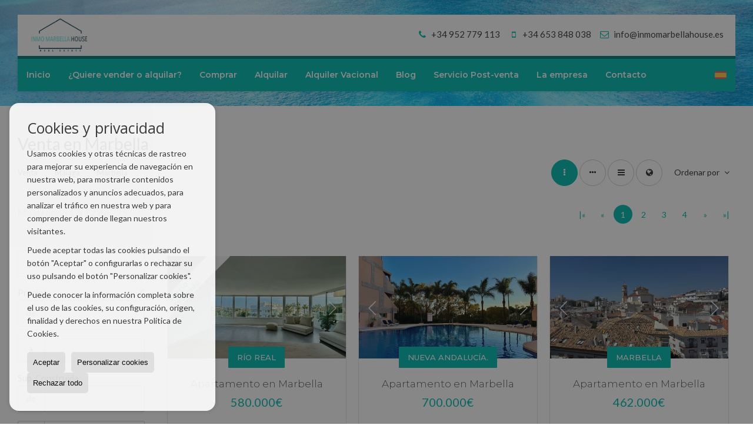

--- FILE ---
content_type: text/html; charset=UTF-8
request_url: https://www.inmomarbellahouse.es/naves-en-venta-en-marbella-14-1-0125.html
body_size: 13534
content:
<!DOCTYPE HTML><html lang="es" prefix="og: http://ogp.me/ns#"><head><meta charset="UTF-8" /><title>Venta en Marbella</title> <meta name="description" content="Venta en Marbella de inmomarbellahouse.es" /><meta property="og:type" content="website" /><meta property="og:title" content="Venta en Marbella" /><meta property="og:description" content="Venta en Marbella de inmomarbellahouse.es" /><meta property="og:locale" content="es" /><meta property="og:url" content="https://www.inmomarbellahouse.es/naves-en-venta-en-marbella-14-1-0125.html" /><meta property="fb:app_id" content="1441792455867775" /><meta property="og:image" content="https://storage.googleapis.com/static.inmoweb.es/clients/276/logo/social_logo.png" /><meta name="author" content="inmoweb.es" /><meta name="viewport" content="width=device-width, initial-scale=1.0" /> <link rel="shortcut icon" href="//storage.googleapis.com/static.inmoweb.es/clients/276/logo/favicon.ico" /><link rel="apple-touch-icon" href="//storage.googleapis.com/static.inmoweb.es/clients/276/logo/touch-icon-iphone.png" /><link rel="apple-touch-icon" sizes="76x76" href="//storage.googleapis.com/static.inmoweb.es/clients/276/logo/touch-icon-ipad.png" /><link rel="apple-touch-icon" sizes="120x120" href="//storage.googleapis.com/static.inmoweb.es/clients/276/logo/touch-icon-iphone-retina.png" /><link rel="apple-touch-icon" sizes="152x152" href="//storage.googleapis.com/static.inmoweb.es/clients/276/logo/touch-icon-iphone-retina.png" /> <link rel="stylesheet" type="text/css" href="//storage.googleapis.com/staticweb.inmoweb.es/web_framework/css/global/general_unified_before.min.css?v3" /><link rel="stylesheet" type="text/css" href="//storage.googleapis.com/staticweb.inmoweb.es/assets/template/cms/css/section_v2.css" /><link rel="stylesheet" type="text/css" href="//storage.googleapis.com/static.inmoweb.es/clients/276/css/main.min.css" /><link rel="stylesheet" type="text/css" href="//storage.googleapis.com/staticweb.inmoweb.es/web_framework/css/global/general_unified_after.min.css?v3" /><link rel="stylesheet" type="text/css" href="//ajax.googleapis.com/ajax/libs/jqueryui/1.12.1/themes/humanity/jquery-ui.min.css" /><link rel="stylesheet" type="text/css" href="/assets/scripts/nivo-slider/nivo-slider.css" /><link rel="stylesheet" type="text/css" href="//cdnjs.cloudflare.com/ajax/libs/Swiper/3.3.1/css/swiper.min.css" /><link rel="stylesheet" type="text/css" href="//unpkg.com/leaflet@1.0.3/dist/leaflet.css" /> <meta name="google-site-verification" content="i7utGAbZtYBaCHAkn8crHQH8ELlYnETorPPJB6RDkxI" /> </head><body id="results"><div id="arriba"></div><div id="background"> <div id="container"> <header> <div id="logo"> <a href="/"> <img src="//storage.googleapis.com/static.inmoweb.es/clients/276/logo/logo.png" alt="inmomarbellahouse.es" /> </a> </div>  <div id="slider"></div>  <div id="navegacion"> <nav> <div id="navHeader"> <div id="navToggle"> <button> <i class="fa fa-bars"></i> </button> </div> <div id="searchToggle"> <button> <i class="fa fa-search"></i> </button> </div>  <ul id="navLinks"> <li class="home"> <a href="/"> <span data-hover="Inicio"> Inicio </span> </a> </li> <li class="captacion"> <a href="/form_captacion/"> <span data-hover="¿Quiere vender o alquilar?"> ¿Quiere vender o alquilar? </span> </a> </li> <li class="external_link"> <a href="https://www.inmomarbellahouse.es/results/?id_tipo_operacion=1&type=&dt=&dormitorios_min=&precio_max="> <span data-hover="Comprar"> Comprar </span> </a> </li> <li class="external_link"> <a href="https://www.inmomarbellahouse.es/results/?id_tipo_operacion=2&type=&dt=&dormitorios_min=&precio_max="> <span data-hover="Alquilar"> Alquilar </span> </a> </li> <li class="external_link"> <a href="https://www.kura-homes.com/"> <span data-hover="Alquiler Vacional"> Alquiler Vacional </span> </a> </li> <li class="blog"> <a href="/blog/"> <span data-hover="Blog"> Blog </span> </a> </li> <li class="extra_section"> <a href="/pages/serviciopost-venta/"> <span data-hover="Servicio Post-venta"> Servicio Post-venta </span> </a> </li> <li class="aboutus"> <a href="/aboutus/"> <span data-hover="La empresa"> La empresa </span> </a> </li> <li class="contact"> <a href="/contact/"> <span data-hover="Contacto"> Contacto </span> </a> </li> </ul>   <ul id="operationList"> <li class="dropDownMenu title"> <a class="title"> <i class="fa fa-caret-down"></i> Accesos directos </a> <ul> <li class="dropDownMenu"> <a> <i class="fa fa-caret-down"></i> <span data-hover="Venta"> <i class="wxp"></i> Venta </span> </a> <ul> <li class="dropDownMenu"> <a href="/apartamentos-en-venta-1-1.html"> <i class="fa fa-caret-down"> </i> <span data-hover="Apartamentos"> Apartamentos </span> </a> <ul> <li> <a href="/apartamentos-en-venta-en-marbella-1-1-0125.html"> <span data-hover="Apartamentos en venta en Marbella"> Apartamentos en venta en Marbella </span> </a> </li> <li> <a href="/apartamentos-en-venta-en-marbella-1-1-0125-43242-riacuteo-real.html"> <span data-hover="Apartamentos en venta en R&iacute;o Real (Marbella)"> Apartamentos en venta en R&iacute;o Real (Marbella) </span> </a> </li> <li> <a href="/apartamentos-en-venta-en-marbella-1-1-0125-17071-marbella.html"> <span data-hover="Apartamentos en venta en Marbella (Marbella)"> Apartamentos en venta en Marbella (Marbella) </span> </a> </li> <li> <a href="/apartamentos-en-venta-en-marbella-1-1-0125-105558-milla-de-oro.html"> <span data-hover="Apartamentos en venta en Milla de Oro (Marbella)"> Apartamentos en venta en Milla de Oro (Marbella) </span> </a> </li> <li> <a href="/apartamentos-en-venta-en-marbella-1-1-0125-42264-puente-romano.html"> <span data-hover="Apartamentos en venta en Puente Romano (Marbella)"> Apartamentos en venta en Puente Romano (Marbella) </span> </a> </li> <li> <a href="/apartamentos-en-venta-en-marbella-1-1-0125-20632-milla-de-oro.html"> <span data-hover="Apartamentos en venta en Milla de Oro (Marbella)"> Apartamentos en venta en Milla de Oro (Marbella) </span> </a> </li> <li> <a href="/apartamentos-en-venta-en-marbella-1-1-0125-31534-marbella.html"> <span data-hover="Apartamentos en venta en Marbella (Marbella)"> Apartamentos en venta en Marbella (Marbella) </span> </a> </li> <li> <a href="/apartamentos-en-venta-en-marbella-1-1-0125-105557-nueva-andalucia.html"> <span data-hover="Apartamentos en venta en Nueva Andalucía (Marbella)"> Apartamentos en venta en Nueva Andalucía (Marbella) </span> </a> </li> <li> <a href="/apartamentos-en-venta-en-marbella-1-1-0125-105560-rio-real--los-monteros.html"> <span data-hover="Apartamentos en venta en Río Real - Los Monteros (Marbella)"> Apartamentos en venta en Río Real - Los Monteros (Marbella) </span> </a> </li> <li> <a href="/apartamentos-en-venta-en-marbella-1-1-0125-31539-puerto-banus.html"> <span data-hover="Apartamentos en venta en Puerto Banus (Marbella)"> Apartamentos en venta en Puerto Banus (Marbella) </span> </a> </li> <li> <a href="/apartamentos-en-venta-en-marbella-1-1-0125-36382-nueva-andalucia.html"> <span data-hover="Apartamentos en venta en Nueva Andalucía. (Marbella)"> Apartamentos en venta en Nueva Andalucía. (Marbella) </span> </a> </li> <li> <a href="/apartamentos-en-venta-en-marbella-1-1-0125-36381-naguumleles.html"> <span data-hover="Apartamentos en venta en Nag&uuml;eles (Marbella)"> Apartamentos en venta en Nag&uuml;eles (Marbella) </span> </a> </li> <li> <a href="/apartamentos-en-venta-en-estepona-1-1-0190.html"> <span data-hover="Apartamentos en venta en Estepona"> Apartamentos en venta en Estepona </span> </a> </li> <li> <a href="/apartamentos-en-venta-en-marbella-1-1-0125-36353-los-monteros.html"> <span data-hover="Apartamentos en venta en Los Monteros (Marbella)"> Apartamentos en venta en Los Monteros (Marbella) </span> </a> </li> <li> <a href="/apartamentos-en-venta-en-marbella-1-1-0125-40893-lomas-de-marbella-club.html"> <span data-hover="Apartamentos en venta en Lomas de Marbella Club (Marbella)"> Apartamentos en venta en Lomas de Marbella Club (Marbella) </span> </a> </li> <li> <a href="/apartamentos-en-venta-en-marbella-1-1-0125-47974-la-cerquilla.html"> <span data-hover="Apartamentos en venta en La Cerquilla (Marbella)"> Apartamentos en venta en La Cerquilla (Marbella) </span> </a> </li> <li> <a href="/apartamentos-en-venta-en-marbella-1-1-0125-105561-elviria--cabopino.html"> <span data-hover="Apartamentos en venta en Elviria - Cabopino (Marbella)"> Apartamentos en venta en Elviria - Cabopino (Marbella) </span> </a> </li> <li> <a href="/apartamentos-en-venta-en-marbella-1-1-0125-43248-elviria.html"> <span data-hover="Apartamentos en venta en Elviria (Marbella)"> Apartamentos en venta en Elviria (Marbella) </span> </a> </li> <li> <a href="/apartamentos-en-venta-en-marbella-1-1-0125-108570-costabella.html"> <span data-hover="Apartamentos en venta en Costabella (Marbella)"> Apartamentos en venta en Costabella (Marbella) </span> </a> </li> <li> <a href="/apartamentos-en-venta-en-marbella-1-1-0125-46739-casablanca.html"> <span data-hover="Apartamentos en venta en Casablanca (Marbella)"> Apartamentos en venta en Casablanca (Marbella) </span> </a> </li> </ul> </li> <li class="dropDownMenu"> <a href="/aticos-en-venta-18-1.html"> <i class="fa fa-caret-down"> </i> <span data-hover="Áticos"> Áticos </span> </a> <ul> <li> <a href="/aticos-en-venta-en-marbella-18-1-0125-105557-nueva-andalucia.html"> <span data-hover="Áticos en venta en Nueva Andalucía (Marbella)"> Áticos en venta en Nueva Andalucía (Marbella) </span> </a> </li> <li> <a href="/aticos-en-venta-en-marbella-18-1-0125.html"> <span data-hover="Áticos en venta en Marbella"> Áticos en venta en Marbella </span> </a> </li> <li> <a href="/aticos-en-venta-en-marbella-18-1-0125-105558-milla-de-oro.html"> <span data-hover="Áticos en venta en Milla de Oro (Marbella)"> Áticos en venta en Milla de Oro (Marbella) </span> </a> </li> <li> <a href="/aticos-en-venta-en-marbella-18-1-0125-105560-rio-real--los-monteros.html"> <span data-hover="Áticos en venta en Río Real - Los Monteros (Marbella)"> Áticos en venta en Río Real - Los Monteros (Marbella) </span> </a> </li> <li> <a href="/aticos-en-venta-en-marbella-18-1-0125-40893-lomas-de-marbella-club.html"> <span data-hover="Áticos en venta en Lomas de Marbella Club (Marbella)"> Áticos en venta en Lomas de Marbella Club (Marbella) </span> </a> </li> <li> <a href="/aticos-en-venta-en-marbella-18-1-0125-106635-urbanizacion-la-reserva.html"> <span data-hover="Áticos en venta en Urbanización La Reserva (Marbella)"> Áticos en venta en Urbanización La Reserva (Marbella) </span> </a> </li> <li> <a href="/aticos-en-venta-en-marbella-18-1-0125-43242-riacuteo-real.html"> <span data-hover="Áticos en venta en R&iacute;o Real (Marbella)"> Áticos en venta en R&iacute;o Real (Marbella) </span> </a> </li> <li> <a href="/aticos-en-venta-en-marbella-18-1-0125-17071-marbella.html"> <span data-hover="Áticos en venta en Marbella (Marbella)"> Áticos en venta en Marbella (Marbella) </span> </a> </li> <li> <a href="/aticos-en-venta-en-marbella-18-1-0125-31593-golf-rio-real.html"> <span data-hover="Áticos en venta en Golf Rio Real (Marbella)"> Áticos en venta en Golf Rio Real (Marbella) </span> </a> </li> <li> <a href="/aticos-en-venta-en-malaga-18-1-027.html"> <span data-hover="Áticos en venta en Málaga"> Áticos en venta en Málaga </span> </a> </li> </ul> </li> <li class="dropDownMenu"> <a href="/casas-chalets-en-venta-3-1.html"> <i class="fa fa-caret-down"> </i> <span data-hover="Casas / Chalets"> Casas / Chalets </span> </a> <ul> <li> <a href="/casas-chalets-en-venta-en-marbella-3-1-0125.html"> <span data-hover="Casas / Chalets en venta en Marbella"> Casas / Chalets en venta en Marbella </span> </a> </li> <li> <a href="/casas-chalets-en-venta-en-marbella-3-1-0125-43242-riacuteo-real.html"> <span data-hover="Casas / Chalets en venta en R&iacute;o Real (Marbella)"> Casas / Chalets en venta en R&iacute;o Real (Marbella) </span> </a> </li> <li> <a href="/casas-chalets-en-venta-en-marbella-3-1-0125-17071-marbella.html"> <span data-hover="Casas / Chalets en venta en Marbella (Marbella)"> Casas / Chalets en venta en Marbella (Marbella) </span> </a> </li> <li> <a href="/casas-chalets-en-venta-en-marbella-3-1-0125-109866-la-montua.html"> <span data-hover="Casas / Chalets en venta en La Montua (Marbella)"> Casas / Chalets en venta en La Montua (Marbella) </span> </a> </li> <li> <a href="/casas-chalets-en-venta-en-marbella-3-1-0125-31603-la-mairena.html"> <span data-hover="Casas / Chalets en venta en La Mairena (Marbella)"> Casas / Chalets en venta en La Mairena (Marbella) </span> </a> </li> <li> <a href="/casas-chalets-en-venta-en-marbella-3-1-0125-47973-el-mirador.html"> <span data-hover="Casas / Chalets en venta en El Mirador (Marbella)"> Casas / Chalets en venta en El Mirador (Marbella) </span> </a> </li> </ul> </li> <li class="dropDownMenu"> <a href="/casas-adosadas-en-venta-21-1.html"> <i class="fa fa-caret-down"> </i> <span data-hover="Casas adosadas"> Casas adosadas </span> </a> <ul> <li> <a href="/casas-adosadas-en-venta-en-marbella-21-1-0125-105558-milla-de-oro.html"> <span data-hover="Casas adosadas en venta en Milla de Oro (Marbella)"> Casas adosadas en venta en Milla de Oro (Marbella) </span> </a> </li> <li> <a href="/casas-adosadas-en-venta-en-marbella-21-1-0125.html"> <span data-hover="Casas adosadas en venta en Marbella"> Casas adosadas en venta en Marbella </span> </a> </li> <li> <a href="/casas-adosadas-en-venta-en-marbella-21-1-0125-56087-santa-clara.html"> <span data-hover="Casas adosadas en venta en Santa Clara (Marbella)"> Casas adosadas en venta en Santa Clara (Marbella) </span> </a> </li> <li> <a href="/casas-adosadas-en-venta-en-marbella-21-1-0125-105557-nueva-andalucia.html"> <span data-hover="Casas adosadas en venta en Nueva Andalucía (Marbella)"> Casas adosadas en venta en Nueva Andalucía (Marbella) </span> </a> </li> <li> <a href="/casas-adosadas-en-venta-en-marbella-21-1-0125-31538-nueva-andalucia.html"> <span data-hover="Casas adosadas en venta en Nueva Andalucia (Marbella)"> Casas adosadas en venta en Nueva Andalucia (Marbella) </span> </a> </li> <li> <a href="/casas-adosadas-en-venta-en-marbella-21-1-0125-36381-naguumleles.html"> <span data-hover="Casas adosadas en venta en Nag&uuml;eles (Marbella)"> Casas adosadas en venta en Nag&uuml;eles (Marbella) </span> </a> </li> <li> <a href="/casas-adosadas-en-venta-en-marbella-21-1-0125-105555-san-pedro-de-alcantara.html"> <span data-hover="Casas adosadas en venta en San Pedro de Alcántara (Marbella)"> Casas adosadas en venta en San Pedro de Alcántara (Marbella) </span> </a> </li> <li> <a href="/casas-adosadas-en-venta-en-marbella-21-1-0125-20644-rio-real.html"> <span data-hover="Casas adosadas en venta en Río Real (Marbella)"> Casas adosadas en venta en Río Real (Marbella) </span> </a> </li> <li> <a href="/casas-adosadas-en-venta-en-marbella-21-1-0125-56084-ricmar.html"> <span data-hover="Casas adosadas en venta en Ricmar (Marbella)"> Casas adosadas en venta en Ricmar (Marbella) </span> </a> </li> <li> <a href="/casas-adosadas-en-venta-en-marbella-21-1-0125-36356-milla-de-oro.html"> <span data-hover="Casas adosadas en venta en Milla de Oro (Marbella)"> Casas adosadas en venta en Milla de Oro (Marbella) </span> </a> </li> <li> <a href="/casas-adosadas-en-venta-en-marbella-21-1-0125-31616-milla-de-oro.html"> <span data-hover="Casas adosadas en venta en Milla de Oro (Marbella)"> Casas adosadas en venta en Milla de Oro (Marbella) </span> </a> </li> <li> <a href="/casas-adosadas-en-venta-en-marbella-21-1-0125-42184-los-naranjos--dama-de-noche.html"> <span data-hover="Casas adosadas en venta en Los naranjos - dama de noche (Marbella)"> Casas adosadas en venta en Los naranjos - dama de noche (Marbella) </span> </a> </li> <li> <a href="/casas-adosadas-en-venta-en-marbella-21-1-0125-43248-elviria.html"> <span data-hover="Casas adosadas en venta en Elviria (Marbella)"> Casas adosadas en venta en Elviria (Marbella) </span> </a> </li> </ul> </li> <li class="dropDownMenu"> <a href="/duplex-en-venta-22-1.html"> <i class="fa fa-caret-down"> </i> <span data-hover="Dúplex"> Dúplex </span> </a> <ul> <li> <a href="/duplex-en-venta-en-marbella-22-1-0125-105557-nueva-andalucia.html"> <span data-hover="Dúplex en venta en Nueva Andalucía (Marbella)"> Dúplex en venta en Nueva Andalucía (Marbella) </span> </a> </li> <li> <a href="/duplex-en-venta-en-marbella-22-1-0125.html"> <span data-hover="Dúplex en venta en Marbella"> Dúplex en venta en Marbella </span> </a> </li> </ul> </li> <li class="dropDownMenu"> <a href="/estudios-en-venta-4-1.html"> <span data-hover="Estudios"> Estudios </span> </a> </li> <li class="dropDownMenu"> <a href="/locales-comerciales-en-venta-10-1.html"> <i class="fa fa-caret-down"> </i> <span data-hover="Locales comerciales"> Locales comerciales </span> </a> <ul> <li> <a href="/locales-comerciales-en-venta-en-marbella-10-1-0125-36355-marbella-centro.html"> <span data-hover="Locales comerciales en venta en Marbella Centro (Marbella)"> Locales comerciales en venta en Marbella Centro (Marbella) </span> </a> </li> <li> <a href="/locales-comerciales-en-venta-en-marbella-10-1-0125.html"> <span data-hover="Locales comerciales en venta en Marbella"> Locales comerciales en venta en Marbella </span> </a> </li> </ul> </li> <li class="dropDownMenu"> <a href="/oficinas-en-venta-28-1.html"> <span data-hover="Oficinas"> Oficinas </span> </a> </li> <li class="dropDownMenu"> <a href="/parcelas-en-venta-5-1.html"> <i class="fa fa-caret-down"> </i> <span data-hover="Parcelas"> Parcelas </span> </a> <ul> <li> <a href="/parcelas-en-venta-en-marbella-5-1-0125.html"> <span data-hover="Parcelas en venta en Marbella"> Parcelas en venta en Marbella </span> </a> </li> <li> <a href="/parcelas-en-venta-en-antequera-5-1-02404-36369-el-molino.html"> <span data-hover="Parcelas en venta en El Molino (Antequera)"> Parcelas en venta en El Molino (Antequera) </span> </a> </li> <li> <a href="/parcelas-en-venta-en-marbella-5-1-0125-105560-rio-real--los-monteros.html"> <span data-hover="Parcelas en venta en Río Real - Los Monteros (Marbella)"> Parcelas en venta en Río Real - Los Monteros (Marbella) </span> </a> </li> <li> <a href="/parcelas-en-venta-en-marbella-5-1-0125-107010-valdeolletas-las-cancelas-xarblanca.html"> <span data-hover="Parcelas en venta en Valdeolletas-Las Cancelas-Xarblanca (Marbella)"> Parcelas en venta en Valdeolletas-Las Cancelas-Xarblanca (Marbella) </span> </a> </li> <li> <a href="/parcelas-en-venta-en-marbella-5-1-0125-105558-milla-de-oro.html"> <span data-hover="Parcelas en venta en Milla de Oro (Marbella)"> Parcelas en venta en Milla de Oro (Marbella) </span> </a> </li> <li> <a href="/parcelas-en-venta-en-marbella-5-1-0125-105556-las-chapas--el-rosario.html"> <span data-hover="Parcelas en venta en Las Chapas - El Rosario (Marbella)"> Parcelas en venta en Las Chapas - El Rosario (Marbella) </span> </a> </li> <li> <a href="/parcelas-en-venta-en-marbella-5-1-0125-109866-la-montua.html"> <span data-hover="Parcelas en venta en La Montua (Marbella)"> Parcelas en venta en La Montua (Marbella) </span> </a> </li> <li> <a href="/parcelas-en-venta-en-marbella-5-1-0125-43248-elviria.html"> <span data-hover="Parcelas en venta en Elviria (Marbella)"> Parcelas en venta en Elviria (Marbella) </span> </a> </li> </ul> </li> <li class="dropDownMenu"> <a href="/pisos-en-venta-24-1.html"> <i class="fa fa-caret-down"> </i> <span data-hover="Pisos"> Pisos </span> </a> <ul> <li> <a href="/pisos-en-venta-en-marbella-24-1-0125.html"> <span data-hover="Pisos en venta en Marbella"> Pisos en venta en Marbella </span> </a> </li> <li> <a href="/pisos-en-venta-en-marbella-24-1-0125-43242-riacuteo-real.html"> <span data-hover="Pisos en venta en R&iacute;o Real (Marbella)"> Pisos en venta en R&iacute;o Real (Marbella) </span> </a> </li> </ul> </li> <li class="dropDownMenu"> <a href="/solares-urbanos-en-venta-27-1.html"> <i class="fa fa-caret-down"> </i> <span data-hover="Solares Urbanos"> Solares Urbanos </span> </a> <ul> <li> <a href="/solares-urbanos-en-venta-en-marbella-27-1-0125-23252-capellania.html"> <span data-hover="Solares Urbanos en venta en Capellania (Marbella)"> Solares Urbanos en venta en Capellania (Marbella) </span> </a> </li> <li> <a href="/solares-urbanos-en-venta-en-marbella-27-1-0125.html"> <span data-hover="Solares Urbanos en venta en Marbella"> Solares Urbanos en venta en Marbella </span> </a> </li> </ul> </li> <li class="dropDownMenu"> <a href="/villas-de-lujo-en-venta-6-1.html"> <i class="fa fa-caret-down"> </i> <span data-hover="Villas de Lujo"> Villas de Lujo </span> </a> <ul> <li> <a href="/villas-de-lujo-en-venta-en-marbella-6-1-0125.html"> <span data-hover="Villas de Lujo en venta en Marbella"> Villas de Lujo en venta en Marbella </span> </a> </li> <li> <a href="/villas-de-lujo-en-venta-en-marbella-6-1-0125-105557-nueva-andalucia.html"> <span data-hover="Villas de Lujo en venta en Nueva Andalucía (Marbella)"> Villas de Lujo en venta en Nueva Andalucía (Marbella) </span> </a> </li> <li> <a href="/villas-de-lujo-en-venta-en-marbella-6-1-0125-105558-milla-de-oro.html"> <span data-hover="Villas de Lujo en venta en Milla de Oro (Marbella)"> Villas de Lujo en venta en Milla de Oro (Marbella) </span> </a> </li> <li> <a href="/villas-de-lujo-en-venta-en-marbella-6-1-0125-17071-marbella.html"> <span data-hover="Villas de Lujo en venta en Marbella (Marbella)"> Villas de Lujo en venta en Marbella (Marbella) </span> </a> </li> <li> <a href="/villas-de-lujo-en-venta-en-marbella-6-1-0125-47974-la-cerquilla.html"> <span data-hover="Villas de Lujo en venta en La Cerquilla (Marbella)"> Villas de Lujo en venta en La Cerquilla (Marbella) </span> </a> </li> <li> <a href="/villas-de-lujo-en-venta-en-marbella-6-1-0125-20595-cascada-de-camojan.html"> <span data-hover="Villas de Lujo en venta en Cascada de Camojan (Marbella)"> Villas de Lujo en venta en Cascada de Camojan (Marbella) </span> </a> </li> <li> <a href="/villas-de-lujo-en-venta-en-marbella-6-1-0125-20600-nueva-andalucia.html"> <span data-hover="Villas de Lujo en venta en Nueva Andalucia (Marbella)"> Villas de Lujo en venta en Nueva Andalucia (Marbella) </span> </a> </li> <li> <a href="/villas-de-lujo-en-venta-en-marbella-6-1-0125-43242-riacuteo-real.html"> <span data-hover="Villas de Lujo en venta en R&iacute;o Real (Marbella)"> Villas de Lujo en venta en R&iacute;o Real (Marbella) </span> </a> </li> <li> <a href="/villas-de-lujo-en-venta-en-marbella-6-1-0125-19209-nueva-andalucia.html"> <span data-hover="Villas de Lujo en venta en Nueva Andalucia (Marbella)"> Villas de Lujo en venta en Nueva Andalucia (Marbella) </span> </a> </li> <li> <a href="/villas-de-lujo-en-venta-en-marbella-6-1-0125-36370-el-rosario.html"> <span data-hover="Villas de Lujo en venta en El Rosario (Marbella)"> Villas de Lujo en venta en El Rosario (Marbella) </span> </a> </li> <li> <a href="/villas-de-lujo-en-venta-en-marbella-6-1-0125-46739-casablanca.html"> <span data-hover="Villas de Lujo en venta en Casablanca (Marbella)"> Villas de Lujo en venta en Casablanca (Marbella) </span> </a> </li> <li> <a href="/villas-de-lujo-en-venta-en-marbella-6-1-0125-40893-lomas-de-marbella-club.html"> <span data-hover="Villas de Lujo en venta en Lomas de Marbella Club (Marbella)"> Villas de Lujo en venta en Lomas de Marbella Club (Marbella) </span> </a> </li> <li> <a href="/villas-de-lujo-en-venta-en-marbella-6-1-0125-105556-las-chapas--el-rosario.html"> <span data-hover="Villas de Lujo en venta en Las Chapas - El Rosario (Marbella)"> Villas de Lujo en venta en Las Chapas - El Rosario (Marbella) </span> </a> </li> <li> <a href="/villas-de-lujo-en-venta-en-marbella-6-1-0125-20632-milla-de-oro.html"> <span data-hover="Villas de Lujo en venta en Milla de Oro (Marbella)"> Villas de Lujo en venta en Milla de Oro (Marbella) </span> </a> </li> <li> <a href="/villas-de-lujo-en-venta-en-marbella-6-1-0125-31614-marbesa.html"> <span data-hover="Villas de Lujo en venta en Marbesa (Marbella)"> Villas de Lujo en venta en Marbesa (Marbella) </span> </a> </li> <li> <a href="/villas-de-lujo-en-venta-en-marbella-6-1-0125-107012-marbella.html"> <span data-hover="Villas de Lujo en venta en Marbella (Marbella)"> Villas de Lujo en venta en Marbella (Marbella) </span> </a> </li> <li> <a href="/villas-de-lujo-en-venta-en-marbella-6-1-0125-36353-los-monteros.html"> <span data-hover="Villas de Lujo en venta en Los Monteros (Marbella)"> Villas de Lujo en venta en Los Monteros (Marbella) </span> </a> </li> <li> <a href="/villas-de-lujo-en-venta-en-marbella-6-1-0125-109866-la-montua.html"> <span data-hover="Villas de Lujo en venta en La Montua (Marbella)"> Villas de Lujo en venta en La Montua (Marbella) </span> </a> </li> <li> <a href="/villas-de-lujo-en-venta-en-gaucin-6-1-02452.html"> <span data-hover="Villas de Lujo en venta en Gaucín"> Villas de Lujo en venta en Gaucín </span> </a> </li> <li> <a href="/villas-de-lujo-en-venta-en-estepona-6-1-0190.html"> <span data-hover="Villas de Lujo en venta en Estepona"> Villas de Lujo en venta en Estepona </span> </a> </li> </ul> </li> <li class="dropDownMenu"> <a href="/results/?id_tipo_operacion=1"> <span data-hover="Ver todas"> Ver todas </span> </a> </li> </ul> </li> <li class="dropDownMenu"> <a> <i class="fa fa-caret-down"></i> <span data-hover="Alquiler"> <i class="wxp"></i> Alquiler </span> </a> <ul> <li class="dropDownMenu"> <a href="/apartamentos-en-alquiler-1-2.html"> <i class="fa fa-caret-down"> </i> <span data-hover="Apartamentos"> Apartamentos </span> </a> <ul> <li> <a href="/apartamentos-en-alquiler-en-marbella-1-2-0125-43242-riacuteo-real.html"> <span data-hover="Apartamentos en alquiler en R&iacute;o Real (Marbella)"> Apartamentos en alquiler en R&iacute;o Real (Marbella) </span> </a> </li> <li> <a href="/apartamentos-en-alquiler-en-marbella-1-2-0125-36355-marbella-centro.html"> <span data-hover="Apartamentos en alquiler en Marbella Centro (Marbella)"> Apartamentos en alquiler en Marbella Centro (Marbella) </span> </a> </li> <li> <a href="/apartamentos-en-alquiler-en-marbella-1-2-0125.html"> <span data-hover="Apartamentos en alquiler en Marbella"> Apartamentos en alquiler en Marbella </span> </a> </li> <li> <a href="/apartamentos-en-alquiler-en-marbella-1-2-0125-43248-elviria.html"> <span data-hover="Apartamentos en alquiler en Elviria (Marbella)"> Apartamentos en alquiler en Elviria (Marbella) </span> </a> </li> <li> <a href="/apartamentos-en-alquiler-en-marbella-1-2-0125-36386-sierra-blanca.html"> <span data-hover="Apartamentos en alquiler en Sierra Blanca (Marbella)"> Apartamentos en alquiler en Sierra Blanca (Marbella) </span> </a> </li> <li> <a href="/apartamentos-en-alquiler-en-marbella-1-2-0125-36385-san-pedro-de-alcantara.html"> <span data-hover="Apartamentos en alquiler en San Pedro de Alcántara (Marbella)"> Apartamentos en alquiler en San Pedro de Alcántara (Marbella) </span> </a> </li> <li> <a href="/apartamentos-en-alquiler-en-marbella-1-2-0125-43251-reserva-de-los-monteros.html"> <span data-hover="Apartamentos en alquiler en Reserva de los Monteros (Marbella)"> Apartamentos en alquiler en Reserva de los Monteros (Marbella) </span> </a> </li> <li> <a href="/apartamentos-en-alquiler-en-marbella-1-2-0125-36381-naguumleles.html"> <span data-hover="Apartamentos en alquiler en Nag&uuml;eles (Marbella)"> Apartamentos en alquiler en Nag&uuml;eles (Marbella) </span> </a> </li> <li> <a href="/apartamentos-en-alquiler-en-marbella-1-2-0125-36352-guadalmina-baja.html"> <span data-hover="Apartamentos en alquiler en Guadalmina Baja (Marbella)"> Apartamentos en alquiler en Guadalmina Baja (Marbella) </span> </a> </li> <li> <a href="/apartamentos-en-alquiler-en-marbella-1-2-0125-36371-guadalmina-alta.html"> <span data-hover="Apartamentos en alquiler en Guadalmina Alta (Marbella)"> Apartamentos en alquiler en Guadalmina Alta (Marbella) </span> </a> </li> <li> <a href="/apartamentos-en-alquiler-en-marbella-1-2-0125-46739-casablanca.html"> <span data-hover="Apartamentos en alquiler en Casablanca (Marbella)"> Apartamentos en alquiler en Casablanca (Marbella) </span> </a> </li> <li> <a href="/apartamentos-en-alquiler-en-marbella-1-2-0125-43249-alicate-playa.html"> <span data-hover="Apartamentos en alquiler en Alicate Playa (Marbella)"> Apartamentos en alquiler en Alicate Playa (Marbella) </span> </a> </li> <li> <a href="/apartamentos-en-alquiler-en-estepona-1-2-0190.html"> <span data-hover="Apartamentos en alquiler en Estepona"> Apartamentos en alquiler en Estepona </span> </a> </li> </ul> </li> <li class="dropDownMenu"> <a href="/aticos-en-alquiler-18-2.html"> <i class="fa fa-caret-down"> </i> <span data-hover="Áticos"> Áticos </span> </a> <ul> <li> <a href="/aticos-en-alquiler-en-marbella-18-2-0125-36355-marbella-centro.html"> <span data-hover="Áticos en alquiler en Marbella Centro (Marbella)"> Áticos en alquiler en Marbella Centro (Marbella) </span> </a> </li> <li> <a href="/aticos-en-alquiler-en-marbella-18-2-0125-36352-guadalmina-baja.html"> <span data-hover="Áticos en alquiler en Guadalmina Baja (Marbella)"> Áticos en alquiler en Guadalmina Baja (Marbella) </span> </a> </li> <li> <a href="/aticos-en-alquiler-en-marbella-18-2-0125-36381-naguumleles.html"> <span data-hover="Áticos en alquiler en Nag&uuml;eles (Marbella)"> Áticos en alquiler en Nag&uuml;eles (Marbella) </span> </a> </li> <li> <a href="/aticos-en-alquiler-en-marbella-18-2-0125.html"> <span data-hover="Áticos en alquiler en Marbella"> Áticos en alquiler en Marbella </span> </a> </li> </ul> </li> <li class="dropDownMenu"> <a href="/casas-adosadas-en-alquiler-21-2.html"> <i class="fa fa-caret-down"> </i> <span data-hover="Casas adosadas"> Casas adosadas </span> </a> <ul> <li> <a href="/casas-adosadas-en-alquiler-en-marbella-21-2-0125-43251-reserva-de-los-monteros.html"> <span data-hover="Casas adosadas en alquiler en Reserva de los Monteros (Marbella)"> Casas adosadas en alquiler en Reserva de los Monteros (Marbella) </span> </a> </li> <li> <a href="/casas-adosadas-en-alquiler-en-marbella-21-2-0125-36356-milla-de-oro.html"> <span data-hover="Casas adosadas en alquiler en Milla de Oro (Marbella)"> Casas adosadas en alquiler en Milla de Oro (Marbella) </span> </a> </li> <li> <a href="/casas-adosadas-en-alquiler-en-marbella-21-2-0125-43250-los-monteros.html"> <span data-hover="Casas adosadas en alquiler en Los Monteros (Marbella)"> Casas adosadas en alquiler en Los Monteros (Marbella) </span> </a> </li> <li> <a href="/casas-adosadas-en-alquiler-en-marbella-21-2-0125-36362-bahia-de-marbella.html"> <span data-hover="Casas adosadas en alquiler en Bahia de Marbella (Marbella)"> Casas adosadas en alquiler en Bahia de Marbella (Marbella) </span> </a> </li> </ul> </li> <li class="dropDownMenu"> <a href="/locales-comerciales-en-alquiler-10-2.html"> <span data-hover="Locales comerciales"> Locales comerciales </span> </a> </li> <li class="dropDownMenu"> <a href="/oficinas-en-alquiler-28-2.html"> <span data-hover="Oficinas"> Oficinas </span> </a> </li> <li class="dropDownMenu"> <a href="/pisos-en-alquiler-24-2.html"> <span data-hover="Pisos"> Pisos </span> </a> </li> <li class="dropDownMenu"> <a href="/villas-de-lujo-en-alquiler-6-2.html"> <i class="fa fa-caret-down"> </i> <span data-hover="Villas de Lujo"> Villas de Lujo </span> </a> <ul> <li> <a href="/villas-de-lujo-en-alquiler-en-marbella-6-2-0125-36381-naguumleles.html"> <span data-hover="Villas de Lujo en alquiler en Nag&uuml;eles (Marbella)"> Villas de Lujo en alquiler en Nag&uuml;eles (Marbella) </span> </a> </li> <li> <a href="/villas-de-lujo-en-alquiler-en-marbella-6-2-0125-46739-casablanca.html"> <span data-hover="Villas de Lujo en alquiler en Casablanca (Marbella)"> Villas de Lujo en alquiler en Casablanca (Marbella) </span> </a> </li> <li> <a href="/villas-de-lujo-en-alquiler-en-marbella-6-2-0125-36355-marbella-centro.html"> <span data-hover="Villas de Lujo en alquiler en Marbella Centro (Marbella)"> Villas de Lujo en alquiler en Marbella Centro (Marbella) </span> </a> </li> <li> <a href="/villas-de-lujo-en-alquiler-en-marbella-6-2-0125-36382-nueva-andalucia.html"> <span data-hover="Villas de Lujo en alquiler en Nueva Andalucía. (Marbella)"> Villas de Lujo en alquiler en Nueva Andalucía. (Marbella) </span> </a> </li> <li> <a href="/villas-de-lujo-en-alquiler-en-marbella-6-2-0125-43248-elviria.html"> <span data-hover="Villas de Lujo en alquiler en Elviria (Marbella)"> Villas de Lujo en alquiler en Elviria (Marbella) </span> </a> </li> <li> <a href="/villas-de-lujo-en-alquiler-en-marbella-6-2-0125-36362-bahia-de-marbella.html"> <span data-hover="Villas de Lujo en alquiler en Bahia de Marbella (Marbella)"> Villas de Lujo en alquiler en Bahia de Marbella (Marbella) </span> </a> </li> <li> <a href="/villas-de-lujo-en-alquiler-en-marbella-6-2-0125-43249-alicate-playa.html"> <span data-hover="Villas de Lujo en alquiler en Alicate Playa (Marbella)"> Villas de Lujo en alquiler en Alicate Playa (Marbella) </span> </a> </li> </ul> </li> <li class="dropDownMenu"> <a href="/results/?id_tipo_operacion=2"> <span data-hover="Ver todas"> Ver todas </span> </a> </li> </ul> </li> <li class="dropDownMenu"> <a> <i class="fa fa-caret-down"></i> <span data-hover="Alquiler vacacional"> <i class="wxp"></i> Alquiler vacacional </span> </a> <ul> <li class="dropDownMenu"> <a href="/apartamentos-apartamentos-1-6.html"> <i class="fa fa-caret-down"> </i> <span data-hover="Apartamentos"> Apartamentos </span> </a> <ul> <li> <a href="/apartamentos-apartamentos-en-marbella-1-6-0125-42264-puente-romano.html"> <span data-hover="Apartamentos Apartamentos en Puente Romano (Marbella)"> Apartamentos Apartamentos en Puente Romano (Marbella) </span> </a> </li> <li> <a href="/apartamentos-apartamentos-en-marbella-1-6-0125-36355-marbella-centro.html"> <span data-hover="Apartamentos Apartamentos en Marbella Centro (Marbella)"> Apartamentos Apartamentos en Marbella Centro (Marbella) </span> </a> </li> <li> <a href="/apartamentos-apartamentos-en-marbella-1-6-0125-36352-guadalmina-baja.html"> <span data-hover="Apartamentos Apartamentos en Guadalmina Baja (Marbella)"> Apartamentos Apartamentos en Guadalmina Baja (Marbella) </span> </a> </li> <li> <a href="/apartamentos-apartamentos-en-marbella-1-6-0125-36360-altos-de-puente-romano.html"> <span data-hover="Apartamentos Apartamentos en Altos de Puente Romano (Marbella)"> Apartamentos Apartamentos en Altos de Puente Romano (Marbella) </span> </a> </li> <li> <a href="/apartamentos-apartamentos-en-marbella-1-6-0125.html"> <span data-hover="Apartamentos Apartamentos en Marbella"> Apartamentos Apartamentos en Marbella </span> </a> </li> </ul> </li> <li class="dropDownMenu"> <a href="/aticos-aticos-18-6.html"> <span data-hover="Áticos"> Áticos </span> </a> </li> <li class="dropDownMenu"> <a href="/casas-adosadas-casas-adosadas-21-6.html"> <i class="fa fa-caret-down"> </i> <span data-hover="Casas adosadas"> Casas adosadas </span> </a> <ul> <li> <a href="/casas-adosadas-casas-adosadas-en-marbella-21-6-0125-46739-casablanca.html"> <span data-hover="Casas adosadas Casas adosadas en Casablanca (Marbella)"> Casas adosadas Casas adosadas en Casablanca (Marbella) </span> </a> </li> <li> <a href="/casas-adosadas-casas-adosadas-en-marbella-21-6-0125-36362-bahia-de-marbella.html"> <span data-hover="Casas adosadas Casas adosadas en Bahia de Marbella (Marbella)"> Casas adosadas Casas adosadas en Bahia de Marbella (Marbella) </span> </a> </li> </ul> </li> <li class="dropDownMenu"> <a href="/pisos-pisos-24-6.html"> <span data-hover="Pisos"> Pisos </span> </a> </li> <li class="dropDownMenu"> <a href="/villas-de-lujo-villas-de-lujo-6-6.html"> <i class="fa fa-caret-down"> </i> <span data-hover="Villas de Lujo"> Villas de Lujo </span> </a> <ul> <li> <a href="/villas-de-lujo-villas-de-lujo-en-marbella-6-6-0125-36360-altos-de-puente-romano.html"> <span data-hover="Villas de Lujo Villas de Lujo en Altos de Puente Romano (Marbella)"> Villas de Lujo Villas de Lujo en Altos de Puente Romano (Marbella) </span> </a> </li> <li> <a href="/villas-de-lujo-villas-de-lujo-en-marbella-6-6-0125-36386-sierra-blanca.html"> <span data-hover="Villas de Lujo Villas de Lujo en Sierra Blanca (Marbella)"> Villas de Lujo Villas de Lujo en Sierra Blanca (Marbella) </span> </a> </li> <li> <a href="/villas-de-lujo-villas-de-lujo-en-marbella-6-6-0125-36355-marbella-centro.html"> <span data-hover="Villas de Lujo Villas de Lujo en Marbella Centro (Marbella)"> Villas de Lujo Villas de Lujo en Marbella Centro (Marbella) </span> </a> </li> <li> <a href="/villas-de-lujo-villas-de-lujo-en-marbella-6-6-0125-36371-guadalmina-alta.html"> <span data-hover="Villas de Lujo Villas de Lujo en Guadalmina Alta (Marbella)"> Villas de Lujo Villas de Lujo en Guadalmina Alta (Marbella) </span> </a> </li> <li> <a href="/villas-de-lujo-villas-de-lujo-en-marbella-6-6-0125-36359-aloha-golf.html"> <span data-hover="Villas de Lujo Villas de Lujo en Aloha Golf (Marbella)"> Villas de Lujo Villas de Lujo en Aloha Golf (Marbella) </span> </a> </li> <li> <a href="/villas-de-lujo-villas-de-lujo-en-marbella-6-6-0125.html"> <span data-hover="Villas de Lujo Villas de Lujo en Marbella"> Villas de Lujo Villas de Lujo en Marbella </span> </a> </li> </ul> </li> <li class="dropDownMenu"> <a href="/results/?id_tipo_operacion=6"> <span data-hover="Ver todas"> Ver todas </span> </a> </li> </ul> </li> </ul> </li> </ul>  </div>  <ul id="idiomas"> <li class="dropDownMenu"> <a class="langSelect"> <i class="fa fa-caret-down"></i> <span data-hover="Español" class="lang_es"> <span class="bandera"> <img src="/assets/img/banderas.png" alt="Español" /> </span> <span class="iniciales">es</span> <span class="nombreIdioma">Español</span> </span> </a> <ul> <li class="lang_gb"> <a href="https://www.inmomarbellahouse.es/gb/"> <span data-hover="English"> <span class="bandera"> <img src="/assets/img/banderas.png" alt="English" /> </span> <span class="iniciales">gb</span> <span class="nombreIdioma">English</span> </span> </a> </li> <li class="lang_de"> <a href="https://www.inmomarbellahouse.es/de/"> <span data-hover="Deutsch"> <span class="bandera"> <img src="/assets/img/banderas.png" alt="Deutsch" /> </span> <span class="iniciales">de</span> <span class="nombreIdioma">Deutsch</span> </span> </a> </li> <li class="lang_fr"> <a href="https://www.inmomarbellahouse.es/fr/"> <span data-hover="Français"> <span class="bandera"> <img src="/assets/img/banderas.png" alt="Français" /> </span> <span class="iniciales">fr</span> <span class="nombreIdioma">Français</span> </span> </a> </li> <li class="lang_ru"> <a href="https://www.inmomarbellahouse.es/ru/"> <span data-hover="Russian"> <span class="bandera"> <img src="/assets/img/banderas.png" alt="Russian" /> </span> <span class="iniciales">ru</span> <span class="nombreIdioma">Russian</span> </span> </a> </li> <li class="lang_pt"> <a href="https://www.inmomarbellahouse.es/pt/"> <span data-hover="Português"> <span class="bandera"> <img src="/assets/img/banderas.png" alt="Português" /> </span> <span class="iniciales">pt</span> <span class="nombreIdioma">Português</span> </span> </a> </li> <li class="lang_it"> <a href="https://www.inmomarbellahouse.es/it/"> <span data-hover="Italiano"> <span class="bandera"> <img src="/assets/img/banderas.png" alt="Italiano" /> </span> <span class="iniciales">it</span> <span class="nombreIdioma">Italiano</span> </span> </a> </li> </ul> </li> </ul>  </nav> </div>  <div class="datosContacto"> <address>  <ul> <li class="agencia agencia_31 agencia_88"> Inmo Marbella House</li><li class="direccion"> <i class="fa fa-map-marker"></i> Urb. Golf Río Real, 44</li><li class="poblacionProvincia"> <i class="fa"></i> 29603 Marbella <span class="provincia">(Málaga)</span></li><li class="telefono"> <a href="tel:+34952779113"> <i class="fa fa-phone"></i> +34 952 779 113 </a></li><li class="movil"> <a href="tel:+34653848038 "> <i class="fa fa-mobile"></i> +34 653 848 038 </a></li><li class="email"> <i class="fa fa-envelope-o"></i> <span id="e60308859"></span><script type="text/javascript">/*<![CDATA[*/eval("var a=\"EK3+luJ_Y@Om70vMDwakxRI4-GTPn.H2djqXNBsycStoeZiWAQC61r5FhV9LgzUfb8p\";var b=a.split(\"\").sort().join(\"\");var c=\"Q5iF0Q5rFrS9tZ11SAFzLZ3ZL\";var d=\"\";for(var e=0;e<c.length;e++)d+=b.charAt(a.indexOf(c.charAt(e)));document.getElementById(\"e60308859\").innerHTML=\"<a href=\\\"mailto:\"+d+\"\\\">\"+d+\"</a>\"")/*]]>*/</script></li>  <li> <a href="/contact/" class="masInfoContact contact"> <i class="fa fa-info-circle"></i> CONTACTO </a> </li>  </ul> <ul> <li class="agencia agencia_5 agencia_3691"> Marta Subir&aacute;n Mena</li><li class="direccion"> <i class="fa fa-map-marker"></i> Urbanizaci&oacute;n Golf Rio Real 44</li><li class="poblacionProvincia"> <i class="fa"></i> 29603 Marbella <span class="provincia">(Málaga)</span></li><li class="telefono"> <a href="tel:+34640845098"> <i class="fa fa-phone"></i> +34 640 845 098 </a></li><li class="email"> <i class="fa fa-envelope-o"></i> <span id="e528182030"></span><script type="text/javascript">/*<![CDATA[*/eval("var a=\"kWnZKwz57ARci12UfDTvm6sxrHMeghQBIb.C@LJ8p-ENG49y_Pj3SquaVlFd+O0otXY\";var b=a.split(\"\").sort().join(\"\");var c=\"q-F+-1Puqaq-FE4SS-_aOd4n4d\";var d=\"\";for(var e=0;e<c.length;e++)d+=b.charAt(a.indexOf(c.charAt(e)));document.getElementById(\"e528182030\").innerHTML=\"<a href=\\\"mailto:\"+d+\"\\\">\"+d+\"</a>\"")/*]]>*/</script></li>  <li> <a href="/contact/" class="masInfoContact contact"> <i class="fa fa-info-circle"></i> CONTACTO </a> </li>  </ul>   <ul class="socialLinks"> <li class="facebook"> <a href="https://www.facebook.com/inmomarbellahouse" target="_blank"> <i class="fa fa-facebook-square"> </i> </a></li><li class="youtube"> <a href="https://www.youtube.com/channel/uczjefykavy-ufdcc-bkevxq" target="_blank"> <i class="fa fa-youtube"> </i> </a></li><li class="instagram"> <a href="https://www.instagram.com/inmomarbellahouse/?hl=es" target="_blank"> <i class="fa fa-instagram"> </i> </a></li> </ul>  </address> </div>  </header><div id="bgContent"> <div id="content" class="wxp_property_list">  <div id="buscador"> <div> <ul class="tabs"> <li class="activo"> <a data-target="#openProperty"> <i class="fa fa-search"></i> Buscar inmuebles </a> </li> </ul> <div id="openProperty" class="busquedaGeneral">  <form action="/results" method="get" id="refForm"> <fieldset> <div class="line" id="numero_ref"> <label> <i class="wxp wxp-ref"></i> Nº de referencia </label> <div> <input name="ref" id="global_ref" type="text" maxlength="20" value="" placeholder="Nº de referencia" /> <div id="refError" class="form_error hidden">Indique la referencia</div> </div> </div> <div class="line"> <div> <button class="btn btnDefault" type="submit" disabled> Buscar </button> </div> </div> </fieldset> </form>   <form action="/results" method="get" id="globalForm"> <fieldset> <div class="line" id="tipo_operacion"> <label> <i class="wxp wxp-tipoOperacion"></i> Tipo de operación </label> <div> <div id="operationContent" class="globalSelector"> <i class="fa fa-angle-down"></i> <input type="hidden" name="id_tipo_operacion" id="global_operation" /> <div class="value"></div> <ul data-default="1"><li data-value="1"><a>Venta</a></li><li data-value="2"><a>Alquiler</a></li><li data-value="6"><a>Alquiler vacacional</a></li></ul> </div> <div id="operationError" class="form_error hidden">Indique el tipo de operación</div> </div> </div> <div class="line" id="tipo_propiedad"> <label> <i class="wxp wxp-tipoPropiedad"></i> Tipo de propiedad </label> <div> <div id="typeContent" class="globalSelector multiple"> <i class="fa fa-angle-down"></i> <input type="hidden" name="type" id="global_type" /> <div class="value"></div> <ul><li data-value="1"><a>Apartamentos</a></li><li data-value="18"><a>Áticos</a></li><li data-value="3"><a>Casas / Chalets</a></li><li data-value="21"><a>Casas adosadas</a></li><li data-value="22"><a>Dúplex</a></li><li data-value="4"><a>Estudios</a></li><li data-value="10"><a>Locales comerciales</a></li><li data-value="28"><a>Oficinas</a></li><li data-value="5"><a>Parcelas</a></li><li data-value="24"><a>Pisos</a></li><li data-value="27"><a>Solares Urbanos</a></li><li data-value="6"><a>Villas de Lujo</a></li></ul> </div> <div id="typeError" class="form_error hidden">Indique el tipo de inmueble</div> </div> </div> <div class="line" id="poblacion"> <label> <i class="wxp wxp-poblacion"></i> Población </label> <div> <input type="hidden" id="global_pb_cookie" value="" /> <div id="pbContent" class="globalSelector multiple"> <i class="fa fa-angle-down"></i> <input type="hidden" name="dt" id="global_destination" /> <div class="value"></div> <ul><li class="group disabled"><a>España</a><ul><li data-value="26@|@@|@"><a>Málaga</a><ul><li data-value="26@|@2404@|@"><a>Antequera</a><ul><li data-value="26@|@2404@|@36369"><a>El Molino</a></li></ul></li><li data-value="26@|@190@|@"><a>Estepona</a><ul></ul></li><li data-value="26@|@2452@|@"><a>Gaucín</a><ul></ul></li><li data-value="26@|@27@|@"><a>Málaga</a><ul></ul></li><li data-value="26@|@125@|@"><a>Marbella</a><ul><li data-value="26@|@125@|@43249"><a>Alicate Playa</a></li><li data-value="26@|@125@|@36359"><a>Aloha Golf</a></li><li data-value="26@|@125@|@36360"><a>Altos de Puente Romano</a></li><li data-value="26@|@125@|@72784"><a>Altos Reales</a></li><li data-value="26@|@125@|@36362"><a>Bahia de Marbella</a></li><li data-value="26@|@125@|@72317"><a>Bulevar de San Pedro Alcantara</a></li><li data-value="26@|@125@|@23252"><a>Capellania</a></li><li data-value="26@|@125@|@46739"><a>Casablanca</a></li><li data-value="26@|@125@|@20595"><a>Cascada de Camojan</a></li><li data-value="26@|@125@|@108570"><a>Costabella</a></li><li data-value="26@|@125@|@47973"><a>El Mirador</a></li><li data-value="26@|@125@|@36370"><a>El Rosario</a></li><li data-value="26@|@125@|@20597"><a>Elviria</a></li><li data-value="26@|@125@|@43248"><a>Elviria</a></li><li data-value="26@|@125@|@105561"><a>Elviria - Cabopino</a></li><li data-value="26@|@125@|@31593"><a>Golf Rio Real</a></li><li data-value="26@|@125@|@36371"><a>Guadalmina Alta</a></li><li data-value="26@|@125@|@36352"><a>Guadalmina Baja</a></li><li data-value="26@|@125@|@20620"><a>Hacienda las Chapas</a></li><li data-value="26@|@125@|@47974"><a>La Cerquilla</a></li><li data-value="26@|@125@|@31603"><a>La Mairena</a></li><li data-value="26@|@125@|@109866"><a>La Montua</a></li><li data-value="26@|@125@|@105556"><a>Las Chapas - El Rosario</a></li><li data-value="26@|@125@|@40893"><a>Lomas de Marbella Club</a></li><li data-value="26@|@125@|@36353"><a>Los Monteros</a></li><li data-value="26@|@125@|@43250"><a>Los Monteros</a></li><li data-value="26@|@125@|@42184"><a>Los naranjos - dama de noche</a></li><li data-value="26@|@125@|@17071"><a>Marbella</a></li><li data-value="26@|@125@|@31534"><a>Marbella</a></li><li data-value="26@|@125@|@107012"><a>Marbella</a></li><li data-value="26@|@125@|@36355"><a>Marbella Centro</a></li><li data-value="26@|@125@|@31614"><a>Marbesa</a></li><li data-value="26@|@125@|@20632"><a>Milla de Oro</a></li><li data-value="26@|@125@|@31616"><a>Milla de Oro</a></li><li data-value="26@|@125@|@36356"><a>Milla de Oro</a></li><li data-value="26@|@125@|@105558"><a>Milla de Oro</a></li><li data-value="26@|@125@|@36381"><a>Nag&uuml;eles</a></li><li data-value="26@|@125@|@3740"><a>Nagueles</a></li><li data-value="26@|@125@|@19209"><a>Nueva Andalucia</a></li><li data-value="26@|@125@|@20600"><a>Nueva Andalucia</a></li><li data-value="26@|@125@|@31538"><a>Nueva Andalucia</a></li><li data-value="26@|@125@|@105557"><a>Nueva Andalucía</a></li><li data-value="26@|@125@|@36382"><a>Nueva Andalucía.</a></li><li data-value="26@|@125@|@42264"><a>Puente Romano</a></li><li data-value="26@|@125@|@31539"><a>Puerto Banus</a></li><li data-value="26@|@125@|@43242"><a>R&iacute;o Real</a></li><li data-value="26@|@125@|@43251"><a>Reserva de los Monteros</a></li><li data-value="26@|@125@|@56084"><a>Ricmar</a></li><li data-value="26@|@125@|@20644"><a>Río Real</a></li><li data-value="26@|@125@|@105560"><a>Río Real - Los Monteros</a></li><li data-value="26@|@125@|@43245"><a>Rio Verde.</a></li><li data-value="26@|@125@|@36385"><a>San Pedro de Alcántara</a></li><li data-value="26@|@125@|@105555"><a>San Pedro de Alcántara</a></li><li data-value="26@|@125@|@56087"><a>Santa Clara</a></li><li data-value="26@|@125@|@36386"><a>Sierra Blanca</a></li><li data-value="26@|@125@|@106635"><a>Urbanización La Reserva</a></li><li data-value="26@|@125@|@107010"><a>Valdeolletas-Las Cancelas-Xarblanca</a></li><li data-value="26@|@125@|@46331"><a>Xarblanca</a></li></ul></li></ul></li></ul></li></ul> </div> <div id="destinationError" class="form_error hidden">Seleccione al menos 1 población</div> </div> </div> <div class="line" id="dormitorios"> <label> <i class="wxp wxp-habitaciones"></i> Habitaciones </label> <div> <div class="globalSelector"> <i class="fa fa-angle-down"></i> <input type="hidden" name="dormitorios_min" /> <div class="value"></div> <ul> <li data-value="1"> <a>&gt;=&nbsp;1&nbsp;Habitaciones</a> </li> <li data-value="2"> <a>&gt;=&nbsp;2&nbsp;Habitaciones</a> </li> <li data-value="3"> <a>&gt;=&nbsp;3&nbsp;Habitaciones</a> </li> <li data-value="4"> <a>&gt;=&nbsp;4&nbsp;Habitaciones</a> </li> <li data-value="5"> <a>&gt;=&nbsp;5&nbsp;Habitaciones</a> </li> </ul> </div> <div id="bedError" class="form_error hidden">Indique el número de dormitorios</div> </div> </div> <div class="line" id="precio"> <label> <i class="wxp wxp-precio"></i> <span class="priceDesc" data-noprice="Todos los precios" data-pricefrom="Precio hasta" data-pricerange1="'', 50000, 60000, 80000, 100000, 120000, 140000, 150000, 160000, 180000, 200000, 220000, 240000, 260000, 280000, 300000, 320000, 340000, 360000, 380000, 400000, 450000, 550000, 600000, 650000, 750000, 800000, 900000, 1000000, 1500000, 2000000, 2500000, 3000000" data-pricerange2="'', 100, 150, 200, 250, 300, 350, 400, 450, 500, 550, 600, 650, 700, 750, 800, 850, 900, 950, 1000, 1100, 1200, 1300, 1400, 1500, 1600, 1700, 1800, 1900, 2000, 2100, 2400, 2700, 3000"> Todos los precios </span> </label> <div> <input type="hidden" id="internal_max_price" name="precio_max" value="" /> <div id="price-range"></div> </div> </div> <div class="line"> <div> <button class="btn btnDefault" type="submit" disabled> Buscar </button> </div> </div> </fieldset> </form> </div>   <div class="busquedaAvanzada modalContainer"> <a id="abreBuscadorAvanzado"> <i class="fa fa-cog"></i> Búsqueda Avanzada </a> <div class="bg"></div> <div class="modal" id="buscadorAvanzado"> <span class="titulo"> <i class="fa fa-cog"></i> Búsqueda Avanzada </span> <form action="/results" method="get"> <div class="colIzq"> <fieldset> <legend> Buscar inmuebles </legend> <div class="line labelHorizontal"> <label> Tipo de operación:</label> <div> <div id="goperationContent" class="globalSelector"> <i class="fa fa-angle-down"></i> <input type="hidden" name="id_tipo_operacion" id="gglobal_operation" /> <div class="value"></div> <ul data-default="1"><li data-value="1"><a>Venta</a></li><li data-value="2"><a>Alquiler</a></li><li data-value="6"><a>Alquiler vacacional</a></li></ul> </div> <div id="goperationError" class="form_error hidden">Indique el tipo de operación</div> </div> </div> <div class="line labelHorizontal"> <label> Tipo de propiedad:</label> <div> <div id="gtypeContent" class="globalSelector multiple"> <i class="fa fa-angle-down"></i> <input type="hidden" name="type" id="gglobal_type" /> <div class="value"></div> <ul><li data-value="1"><a>Apartamentos</a></li><li data-value="18"><a>Áticos</a></li><li data-value="3"><a>Casas / Chalets</a></li><li data-value="21"><a>Casas adosadas</a></li><li data-value="22"><a>Dúplex</a></li><li data-value="4"><a>Estudios</a></li><li data-value="10"><a>Locales comerciales</a></li><li data-value="28"><a>Oficinas</a></li><li data-value="5"><a>Parcelas</a></li><li data-value="24"><a>Pisos</a></li><li data-value="27"><a>Solares Urbanos</a></li><li data-value="6"><a>Villas de Lujo</a></li></ul> </div> <div id="gtypeError" class="form_error hidden">Indique el tipo de inmueble</div> </div> </div> <div class="line labelHorizontal"> <label> Población:</label> <div> <input type="hidden" id="gglobal_pb_cookie" value="" /> <div id="pbAContent" class="globalSelector multiple"> <i class="fa fa-angle-down"></i> <input type="hidden" name="dt" id="gglobal_destination" /> <div class="value"></div> <ul><li class="group disabled"><a>España</a><ul><li data-value="26@|@@|@"><a>Málaga</a><ul><li data-value="26@|@2404@|@"><a>Antequera</a><ul><li data-value="26@|@2404@|@36369"><a>El Molino</a></li></ul></li><li data-value="26@|@190@|@"><a>Estepona</a><ul></ul></li><li data-value="26@|@2452@|@"><a>Gaucín</a><ul></ul></li><li data-value="26@|@27@|@"><a>Málaga</a><ul></ul></li><li data-value="26@|@125@|@"><a>Marbella</a><ul><li data-value="26@|@125@|@43249"><a>Alicate Playa</a></li><li data-value="26@|@125@|@36359"><a>Aloha Golf</a></li><li data-value="26@|@125@|@36360"><a>Altos de Puente Romano</a></li><li data-value="26@|@125@|@72784"><a>Altos Reales</a></li><li data-value="26@|@125@|@36362"><a>Bahia de Marbella</a></li><li data-value="26@|@125@|@72317"><a>Bulevar de San Pedro Alcantara</a></li><li data-value="26@|@125@|@23252"><a>Capellania</a></li><li data-value="26@|@125@|@46739"><a>Casablanca</a></li><li data-value="26@|@125@|@20595"><a>Cascada de Camojan</a></li><li data-value="26@|@125@|@108570"><a>Costabella</a></li><li data-value="26@|@125@|@47973"><a>El Mirador</a></li><li data-value="26@|@125@|@36370"><a>El Rosario</a></li><li data-value="26@|@125@|@20597"><a>Elviria</a></li><li data-value="26@|@125@|@43248"><a>Elviria</a></li><li data-value="26@|@125@|@105561"><a>Elviria - Cabopino</a></li><li data-value="26@|@125@|@31593"><a>Golf Rio Real</a></li><li data-value="26@|@125@|@36371"><a>Guadalmina Alta</a></li><li data-value="26@|@125@|@36352"><a>Guadalmina Baja</a></li><li data-value="26@|@125@|@20620"><a>Hacienda las Chapas</a></li><li data-value="26@|@125@|@47974"><a>La Cerquilla</a></li><li data-value="26@|@125@|@31603"><a>La Mairena</a></li><li data-value="26@|@125@|@109866"><a>La Montua</a></li><li data-value="26@|@125@|@105556"><a>Las Chapas - El Rosario</a></li><li data-value="26@|@125@|@40893"><a>Lomas de Marbella Club</a></li><li data-value="26@|@125@|@36353"><a>Los Monteros</a></li><li data-value="26@|@125@|@43250"><a>Los Monteros</a></li><li data-value="26@|@125@|@42184"><a>Los naranjos - dama de noche</a></li><li data-value="26@|@125@|@17071"><a>Marbella</a></li><li data-value="26@|@125@|@31534"><a>Marbella</a></li><li data-value="26@|@125@|@107012"><a>Marbella</a></li><li data-value="26@|@125@|@36355"><a>Marbella Centro</a></li><li data-value="26@|@125@|@31614"><a>Marbesa</a></li><li data-value="26@|@125@|@20632"><a>Milla de Oro</a></li><li data-value="26@|@125@|@31616"><a>Milla de Oro</a></li><li data-value="26@|@125@|@36356"><a>Milla de Oro</a></li><li data-value="26@|@125@|@105558"><a>Milla de Oro</a></li><li data-value="26@|@125@|@36381"><a>Nag&uuml;eles</a></li><li data-value="26@|@125@|@3740"><a>Nagueles</a></li><li data-value="26@|@125@|@19209"><a>Nueva Andalucia</a></li><li data-value="26@|@125@|@20600"><a>Nueva Andalucia</a></li><li data-value="26@|@125@|@31538"><a>Nueva Andalucia</a></li><li data-value="26@|@125@|@105557"><a>Nueva Andalucía</a></li><li data-value="26@|@125@|@36382"><a>Nueva Andalucía.</a></li><li data-value="26@|@125@|@42264"><a>Puente Romano</a></li><li data-value="26@|@125@|@31539"><a>Puerto Banus</a></li><li data-value="26@|@125@|@43242"><a>R&iacute;o Real</a></li><li data-value="26@|@125@|@43251"><a>Reserva de los Monteros</a></li><li data-value="26@|@125@|@56084"><a>Ricmar</a></li><li data-value="26@|@125@|@20644"><a>Río Real</a></li><li data-value="26@|@125@|@105560"><a>Río Real - Los Monteros</a></li><li data-value="26@|@125@|@43245"><a>Rio Verde.</a></li><li data-value="26@|@125@|@36385"><a>San Pedro de Alcántara</a></li><li data-value="26@|@125@|@105555"><a>San Pedro de Alcántara</a></li><li data-value="26@|@125@|@56087"><a>Santa Clara</a></li><li data-value="26@|@125@|@36386"><a>Sierra Blanca</a></li><li data-value="26@|@125@|@106635"><a>Urbanización La Reserva</a></li><li data-value="26@|@125@|@107010"><a>Valdeolletas-Las Cancelas-Xarblanca</a></li><li data-value="26@|@125@|@46331"><a>Xarblanca</a></li></ul></li></ul></li></ul></li></ul> </div> <div id="gdestinationError" class="form_error hidden">Seleccione al menos 1 población</div> </div> </div> </fieldset> <fieldset> <legend> Características </legend> <div class="line"> <label> Habitaciones:</label> <div> <span> de </span> <select name="dormitorios_min"> <option value="" selected> de </option> <option value="0">0</option> <option value="1">1</option> <option value="2">2</option> <option value="3">3</option> <option value="4">4</option> <option value="5">5</option> <option value="6">6</option> <option value="7">7</option> <option value="8">8</option> <option value="9">9</option> <option value="10">10</option> <option value="11">11</option> <option value="12">12</option> <option value="13">13</option> <option value="14">14</option> <option value="15">15</option> <option value="16">16</option> <option value="17">17</option> <option value="18">18</option> <option value="19">19</option> <option value="20">20</option> </select> <span> a </span> <select name="dormitorios_max"> <option value="" selected> a </option> <option value="1">1</option> <option value="2">2</option> <option value="3">3</option> <option value="4">4</option> <option value="5">5</option> <option value="6">6</option> <option value="7">7</option> <option value="8">8</option> <option value="9">9</option> <option value="10">10</option> <option value="11">11</option> <option value="12">12</option> <option value="13">13</option> <option value="14">14</option> <option value="15">15</option> <option value="16">16</option> <option value="17">17</option> <option value="18">18</option> <option value="19">19</option> <option value="20">20</option> </select> </div> </div> <div class="line"> <label> Baños:</label> <div> <span> de </span> <select name="banos_min"> <option value="" selected> de </option> <option value="1">1</option> <option value="2">2</option> <option value="3">3</option> <option value="4">4</option> <option value="5">5</option> </select> <span> a </span> <select name="banos_max"> <option value="" selected> a </option> <option value="1">1</option> <option value="2">2</option> <option value="3">3</option> <option value="4">4</option> <option value="5">5</option> <option value="6">6</option> <option value="7">7</option> <option value="8">8</option> <option value="9">9</option> <option value="10">10</option> </select> </div> </div> <div class="line"> <label> Nº Aseos:</label> <div> <span> de </span> <select name="aseos_min"> <option value="" selected> de </option> <option value="1">1</option> <option value="2">2</option> <option value="3">3</option> <option value="4">4</option> <option value="5">5</option> </select> <span> a </span> <select name="aseos_max"> <option value="" selected> a </option> <option value="1">1</option> <option value="2">2</option> <option value="3">3</option> <option value="4">4</option> <option value="5">5</option> <option value="6">6</option> <option value="7">7</option> <option value="8">8</option> <option value="9">9</option> <option value="10">10</option> </select> </div> </div> <div class="line"> <label> Sup. Útil (m <span class="supIndice">2</span>):</label> <div> <span> de </span> <input type="text" name="m2_min" value="" /> <span> a </span> <input type="text" name="m2_max" value="" /> </div> </div> <div class="line"> <label> Sup. Construida (m <span class="supIndice">2</span>):</label> <div> <span> de </span> <input type="text" name="m2_construido_min" value="" /> <span> a </span> <input type="text" name="m2_construido_max" value="" /> </div> </div> <div class="line"> <label> Sup. Parcela (m <span class="supIndice">2</span>):</label> <div> <span> de </span> <input type="text" name="m2parcela_min" value="" /> <span> a </span> <input type="text" name="m2parcela_max" value="" /> </div> </div> </fieldset> </div> <div class="colDcha"> <fieldset> <legend> Detalle </legend> <div class="line labelHorizontal"> <label> Vistas </label> <div> <select name="vistas"> <option value="" selected> </option> <option value="mar">Al mar</option> <option value="montana">A la montaña</option> <option value="pool">A la piscina</option> <option value="canal">Al canal</option> <option value="golf">Al campo de golf</option> <option value="despejadas">Despejadas</option> <option value="panoramicas">Panorámicas</option> <option value="impresionantes">Impresionantes</option> </select> </div> </div> <div class="line labelHorizontal"> <label> Tipo de calefacción </label> <div> <select name="tipo_calefaccion"> <option value="" selected> </option> <option value="electrica">Eléctrica</option> <option value="gas">A gas</option> <option value="radiante">Radiante</option> <option value="solar">Solar</option> <option value="otro">Otro</option> </select> </div> </div> <div class="line labelCheckbox"> <div> <input name="tipos_obra" type="checkbox" value="ON" /> </div> <label class="despliega">Obra Nueva</label> </div> <div class="line labelCheckbox"> <div> <input name="primera_linea" type="checkbox" value="1" /> </div> <label> 1ª línea de mar </label> </div> <div class="line labelCheckbox"> <div> <input name="de_banco" type="checkbox" value="1" /> </div> <label> De entidad financiera </label> </div> <div class="line labelCheckbox"> <div> <input name="amueblado" type="checkbox" value="1"> </div> <label> Amueblado </label> </div> <div class="line labelCheckbox"> <div> <input name="piscina" type="checkbox" value="1"> </div> <label> Piscina </label> </div> <div class="line labelCheckbox"> <div> <input name="aparcamiento" type="checkbox" value="1"> </div> <label> Garaje </label> </div> <div class="line labelCheckbox"> <div> <input name="aa" type="checkbox" value="1"> </div> <label> Aire acondicionado </label> </div> <div class="line labelCheckbox"> <div> <input name="ascensor" type="checkbox" value="1"> </div> <label> Ascensor </label> </div> <div class="line labelCheckbox"> <div> <input name="amarre" type="checkbox" value="1"> </div> <label> Con amarre </label> </div> <div class="line labelCheckbox"> <div> <input name="tour" type="checkbox" value="1"> </div> <label> Con tour virtual </label> </div> </fieldset> <fieldset> <legend> Precio </legend> <div class="line"> <label> Precio:</label> <div> <span> de </span> <input name="precio_min" type="text" /> <span> a </span> <input name="precio_max" type="text" /> <span> &euro;</span> </div> </div> <div class="line labelCheckbox"> <div> <input name="t_precio_rebajado" type="checkbox" value="1" /> </div> <label> Precio rebajado</label> </div> </fieldset> <fieldset> <legend> Fecha de publicación </legend> <div class="line"> <div> <div> <input name="fecha_alta" type="radio" value="" checked="checked" /> <span> Indiferente </span> </div> <div> <input name="fecha_alta" type="radio" value="1" /> <span>Mes actual</span> </div> <div> <input name="fecha_alta" type="radio" value="2" /> <span>Últimos 7 días</span> </div> <div> <input name="fecha_alta" type="radio" value="3" /> <span>Últimas 48h</span> </div> </div> </div> </fieldset> </div> <div class="line"> <div> <button class="btn btnDefault" type="submit"> <i class="fa fa-check"></i> Buscar </button> </div> </div> <div class="line"> <a class="cerrar fa fa-times"></a> </div> </form> </div> </div>  </div></div>   <section class="box_vertical"> <article class="headerPage"> <h1> Venta en <span class="destino">Marbella</span> </h1> </article> <article class="headerResults">  <div class="breadcrumbs"> <ul> <li> <a href="/results/?id_tipo_operacion=1">Venta</a> </li> <li> <a href="/results/?id_tipo_operacion=1&dt%5B0%5D=26%40%7C%40%40%7C%40">Málaga</a> </li> <li class="activo"> <a href="/results/?id_tipo_operacion=1&dt=%40%7C%40125%40%7C%40">Marbella</a> </li> </ul> </div>   <div class="filtroResultados"> <ul> <li> <a id="abreFiltroResultado">Ordenar por <i class="fa fa-caret-down"></i> </a> <ul id="filtroResultadoAbrir"> <li> <strong>Precio: </strong> <a class="activo" href="/results/?type%5B0%5D=14&id_tipo_operacion=1&dt%5B0%5D=%40%7C%40125%40%7C%40&amp;od=pri.a">Baratos primero</a> | <a href="/results/?type%5B0%5D=14&id_tipo_operacion=1&dt%5B0%5D=%40%7C%40125%40%7C%40&amp;od=pri.d">De lujo primero</a> </li> <li> <strong>Habitaciones: </strong> <a href="/results/?type%5B0%5D=14&id_tipo_operacion=1&dt%5B0%5D=%40%7C%40125%40%7C%40&amp;od=bed.a">Menos dorm. primero</a> | <a href="/results/?type%5B0%5D=14&id_tipo_operacion=1&dt%5B0%5D=%40%7C%40125%40%7C%40&amp;od=bed.d">Más dorm. primero</a> </li> <li> <strong>Sup. Útil: </strong> <a href="/results/?type%5B0%5D=14&id_tipo_operacion=1&dt%5B0%5D=%40%7C%40125%40%7C%40&amp;od=bui.a">Pequeños primero</a> | <a href="/results/?type%5B0%5D=14&id_tipo_operacion=1&dt%5B0%5D=%40%7C%40125%40%7C%40&amp;od=bui.d">Grandes primero</a> </li> <li> <strong>Sup. Parcela: </strong> <a href="/results/?type%5B0%5D=14&id_tipo_operacion=1&dt%5B0%5D=%40%7C%40125%40%7C%40&amp;od=plo.a">Pequeños primero</a> | <a href="/results/?type%5B0%5D=14&id_tipo_operacion=1&dt%5B0%5D=%40%7C%40125%40%7C%40&amp;od=plo.d">Grandes primero</a> </li> <li> <strong>Fotos: </strong> <a href="/results/?type%5B0%5D=14&id_tipo_operacion=1&dt%5B0%5D=%40%7C%40125%40%7C%40&amp;od=img.d">Con más fotos primero</a> | <a href="/results/?type%5B0%5D=14&id_tipo_operacion=1&dt%5B0%5D=%40%7C%40125%40%7C%40&amp;od=img.a">Con menos fotos primero</a> </li> <li> <strong>Zona: </strong> <a href="/results/?type%5B0%5D=14&id_tipo_operacion=1&dt%5B0%5D=%40%7C%40125%40%7C%40&amp;od=zon.a">A - Z</a> | <a href="/results/?type%5B0%5D=14&id_tipo_operacion=1&dt%5B0%5D=%40%7C%40125%40%7C%40&amp;od=zon.d">Z - A</a> </li> <li> <strong>Precio rebajado: </strong> <a href="/results/?type%5B0%5D=14&id_tipo_operacion=1&dt%5B0%5D=%40%7C%40125%40%7C%40&amp;od=prd.a">Han bajado más</a> | <a href="/results/?type%5B0%5D=14&id_tipo_operacion=1&dt%5B0%5D=%40%7C%40125%40%7C%40&amp;od=prd.d">Han bajado menos</a> </li> <li> <strong>Tipo de propiedad: </strong> <a href="/results/?type%5B0%5D=14&id_tipo_operacion=1&dt%5B0%5D=%40%7C%40125%40%7C%40&amp;od=typ.a">A - Z</a> | <a href="/results/?type%5B0%5D=14&id_tipo_operacion=1&dt%5B0%5D=%40%7C%40125%40%7C%40&amp;od=typ.d">Z - A</a> </li> </ul> </li> </ul> </div>   <div class="vistaResultados"> <ul> <li> <a class="activo" href="/results/?type%5B0%5D=14&id_tipo_operacion=1&dt%5B0%5D=%40%7C%40125%40%7C%40&amp;modo=" data-tipo="box_vertical"> <i class="fa fa-ellipsis-v"></i> <p>Box vertical</p> </a> </li> <li> <a href="/results/?type%5B0%5D=14&id_tipo_operacion=1&dt%5B0%5D=%40%7C%40125%40%7C%40&amp;modo=hor" data-tipo="box_horizontal"> <i class="fa fa-ellipsis-h"></i> <p>Box horizontal</p> </a> </li> <li> <a href="/results/?type%5B0%5D=14&id_tipo_operacion=1&dt%5B0%5D=%40%7C%40125%40%7C%40&amp;modo=tabla"> <i class="fa fa-bars"></i> <p>Listado</p> </a> </li> <li> <a href="/results/?type%5B0%5D=14&id_tipo_operacion=1&dt%5B0%5D=%40%7C%40125%40%7C%40&amp;modo=mapa"> <i class="fa fa-globe"></i> <p>Mapa</p> </a> </li> </ul> </div>  </article>  <article class="paginacion"> <div class="text-center"><ul class="pagination"><li><span class="first disabled" title="" data-rel="pag_0_12">|«</span></li><li><span class="prev disabled" title="" data-rel="pag_-12_12">«</span></li><li><span class="active activa">1</span></li><li><a href="/naves-en-venta-en-marbella-14-1-0125.html?i=12&amp;c=12" title="" data-rel="pag_12_12">2</a></li><li><a href="/naves-en-venta-en-marbella-14-1-0125.html?i=24&amp;c=12" title="" data-rel="pag_24_12">3</a></li><li><a href="/naves-en-venta-en-marbella-14-1-0125.html?i=36&amp;c=12" title="" data-rel="pag_36_12">4</a></li><li><a class="next" href="/naves-en-venta-en-marbella-14-1-0125.html?i=12&amp;c=12" title="" data-rel="pag_12_12">»</a></li><li><a class="last" href="/naves-en-venta-en-marbella-14-1-0125.html?i=264&amp;c=12" title="" data-rel="pag_264_12">»|</a></li></ul></div><div class="resultados">Mostrando 1 a 12 de 275</div> </article>  <article id="offers" class="box_vertical offers">  <div id="leyenda"> <span class="titulo"> <i class="fa fa-filter"></i> Filtrar resultados </span> <form method="get" id="frmFilter" action="/results/" class="valerta"> <input type="hidden" name="id_tipo_operacion" value="1"/> <input type="hidden" name="modo" value=""/> <input type="hidden" name="od" value=""/> <fieldset class="filtro_zona"> <div class="line" id="zonas"> <label class="despliega">Zona:</label> <div> <div class="desplegado"> <span> <input name="dt[]" class="input_zone_all" type="checkbox" value="@|@125@|@" /> Marbella (Indiferente) </span> <span> <input name="dt[]" class="input_zone" type="checkbox" value="@|@125@|@43249" /> Alicate Playa </span> <span> <input name="dt[]" class="input_zone" type="checkbox" value="@|@125@|@36359" /> Aloha Golf </span> <span> <input name="dt[]" class="input_zone" type="checkbox" value="@|@125@|@36360" /> Altos de Puente Romano </span> <span> <input name="dt[]" class="input_zone" type="checkbox" value="@|@125@|@72784" /> Altos Reales </span> <span> <input name="dt[]" class="input_zone" type="checkbox" value="@|@125@|@36362" /> Bahia de Marbella </span> <span> <input name="dt[]" class="input_zone" type="checkbox" value="@|@125@|@72317" /> Bulevar de San Pedro Alcantara </span> <span> <input name="dt[]" class="input_zone" type="checkbox" value="@|@125@|@23252" /> Capellania </span> <span> <input name="dt[]" class="input_zone" type="checkbox" value="@|@125@|@46739" /> Casablanca </span> <span> <input name="dt[]" class="input_zone" type="checkbox" value="@|@125@|@20595" /> Cascada de Camojan </span> <span> <input name="dt[]" class="input_zone" type="checkbox" value="@|@125@|@108570" /> Costabella </span> <span> <input name="dt[]" class="input_zone" type="checkbox" value="@|@125@|@47973" /> El Mirador </span> <span> <input name="dt[]" class="input_zone" type="checkbox" value="@|@125@|@36370" /> El Rosario </span> <span> <input name="dt[]" class="input_zone" type="checkbox" value="@|@125@|@20597" /> Elviria </span> <span> <input name="dt[]" class="input_zone" type="checkbox" value="@|@125@|@43248" /> Elviria </span> <span> <input name="dt[]" class="input_zone" type="checkbox" value="@|@125@|@105561" /> Elviria - Cabopino </span> <span> <input name="dt[]" class="input_zone" type="checkbox" value="@|@125@|@31593" /> Golf Rio Real </span> <span> <input name="dt[]" class="input_zone" type="checkbox" value="@|@125@|@36371" /> Guadalmina Alta </span> <span> <input name="dt[]" class="input_zone" type="checkbox" value="@|@125@|@36352" /> Guadalmina Baja </span> <span> <input name="dt[]" class="input_zone" type="checkbox" value="@|@125@|@20620" /> Hacienda las Chapas </span> <span> <input name="dt[]" class="input_zone" type="checkbox" value="@|@125@|@47974" /> La Cerquilla </span> <span> <input name="dt[]" class="input_zone" type="checkbox" value="@|@125@|@31603" /> La Mairena </span> <span> <input name="dt[]" class="input_zone" type="checkbox" value="@|@125@|@109866" /> La Montua </span> <span> <input name="dt[]" class="input_zone" type="checkbox" value="@|@125@|@105556" /> Las Chapas - El Rosario </span> <span> <input name="dt[]" class="input_zone" type="checkbox" value="@|@125@|@40893" /> Lomas de Marbella Club </span> <span> <input name="dt[]" class="input_zone" type="checkbox" value="@|@125@|@36353" /> Los Monteros </span> <span> <input name="dt[]" class="input_zone" type="checkbox" value="@|@125@|@43250" /> Los Monteros </span> <span> <input name="dt[]" class="input_zone" type="checkbox" value="@|@125@|@42184" /> Los naranjos - dama de noche </span> <span> <input name="dt[]" class="input_zone" type="checkbox" value="@|@125@|@17071" /> Marbella </span> <span> <input name="dt[]" class="input_zone" type="checkbox" value="@|@125@|@31534" /> Marbella </span> <span> <input name="dt[]" class="input_zone" type="checkbox" value="@|@125@|@107012" /> Marbella </span> <span> <input name="dt[]" class="input_zone" type="checkbox" value="@|@125@|@36355" /> Marbella Centro </span> <span> <input name="dt[]" class="input_zone" type="checkbox" value="@|@125@|@31614" /> Marbesa </span> <span> <input name="dt[]" class="input_zone" type="checkbox" value="@|@125@|@20632" /> Milla de Oro </span> <span> <input name="dt[]" class="input_zone" type="checkbox" value="@|@125@|@31616" /> Milla de Oro </span> <span> <input name="dt[]" class="input_zone" type="checkbox" value="@|@125@|@36356" /> Milla de Oro </span> <span> <input name="dt[]" class="input_zone" type="checkbox" value="@|@125@|@105558" /> Milla de Oro </span> <span> <input name="dt[]" class="input_zone" type="checkbox" value="@|@125@|@36381" /> Nag&uuml;eles </span> <span> <input name="dt[]" class="input_zone" type="checkbox" value="@|@125@|@3740" /> Nagueles </span> <span> <input name="dt[]" class="input_zone" type="checkbox" value="@|@125@|@19209" /> Nueva Andalucia </span> <span> <input name="dt[]" class="input_zone" type="checkbox" value="@|@125@|@20600" /> Nueva Andalucia </span> <span> <input name="dt[]" class="input_zone" type="checkbox" value="@|@125@|@31538" /> Nueva Andalucia </span> <span> <input name="dt[]" class="input_zone" type="checkbox" value="@|@125@|@105557" /> Nueva Andalucía </span> <span> <input name="dt[]" class="input_zone" type="checkbox" value="@|@125@|@36382" /> Nueva Andalucía. </span> <span> <input name="dt[]" class="input_zone" type="checkbox" value="@|@125@|@42264" /> Puente Romano </span> <span> <input name="dt[]" class="input_zone" type="checkbox" value="@|@125@|@31539" /> Puerto Banus </span> <span> <input name="dt[]" class="input_zone" type="checkbox" value="@|@125@|@43242" /> R&iacute;o Real </span> <span> <input name="dt[]" class="input_zone" type="checkbox" value="@|@125@|@43251" /> Reserva de los Monteros </span> <span> <input name="dt[]" class="input_zone" type="checkbox" value="@|@125@|@56084" /> Ricmar </span> <span> <input name="dt[]" class="input_zone" type="checkbox" value="@|@125@|@20644" /> Río Real </span> <span> <input name="dt[]" class="input_zone" type="checkbox" value="@|@125@|@105560" /> Río Real - Los Monteros </span> <span> <input name="dt[]" class="input_zone" type="checkbox" value="@|@125@|@43245" /> Rio Verde. </span> <span> <input name="dt[]" class="input_zone" type="checkbox" value="@|@125@|@36385" /> San Pedro de Alcántara </span> <span> <input name="dt[]" class="input_zone" type="checkbox" value="@|@125@|@105555" /> San Pedro de Alcántara </span> <span> <input name="dt[]" class="input_zone" type="checkbox" value="@|@125@|@56087" /> Santa Clara </span> <span> <input name="dt[]" class="input_zone" type="checkbox" value="@|@125@|@36386" /> Sierra Blanca </span> <span> <input name="dt[]" class="input_zone" type="checkbox" value="@|@125@|@106635" /> Urbanización La Reserva </span> <span> <input name="dt[]" class="input_zone" type="checkbox" value="@|@125@|@107010" /> Valdeolletas-Las Cancelas-Xarblanca </span> <span> <input name="dt[]" class="input_zone" type="checkbox" value="@|@125@|@46331" /> Xarblanca </span> </div> </div> </div> <div class="line filtro_precio"> <label>Precio:</label> <div> <span>de</span> <input type="text" name="precio_min" maxlength="12" value="" /> <span>a</span> <input type="text" name="precio_max" maxlength="12" value="" /> <span> &euro; </span> </div> </div> <div class="line filtro_m2"> <label>Sup. Construida:</label> <div> <span>de</span> <input type="text" name="m2_min" value="" maxlength="5" class="vnumero" /> <span>a</span> <input type="text" name="m2_max" value="" maxlength="5" class="vnumero" /> </div> </div> <div class="line checkboxNum filtro_dormitorio"> <label>Habitaciones:</label> <div> <input type="hidden" name="dormitorios_min" value="" /> <input type="hidden" name="dormitorios_max" value="" /> <span> <input name="bed[]" class="bed" type="checkbox" value="1"/> 1 </span> <span> <input name="bed[]" class="bed" type="checkbox" value="2"/> 2 </span> <span> <input name="bed[]" class="bed" type="checkbox" value="3"/> 3 </span> <span> <input name="bed[]" class="bed" type="checkbox" value="4"/> 4 </span> <span> <input name="bed[]" class="bed" type="checkbox" value="5"</> 5 o +</span> </div> </div> <div class="line checkboxNum filtro_bano"> <label>Baños:</label> <div> <input type="hidden" name="banos_min" value="" /> <input type="hidden" name="banos_max" value="" /> <span> <input name="bath[]" class="bath" type="checkbox" value="1"/> 1 </span> <span> <input name="bath[]" class="bath" type="checkbox" value="2"/> 2 </span> <span> <input name="bath[]" class="bath " type="checkbox" value="3"/> 3 o + </span> </div> </div> <div class="line filtro_tipo"> <label class="despliega">Tipo de propiedad:</label> <div> <div class="desplegado"> <span> <input name="type[]" type="checkbox" value="1"/> Apartamentos </span> <span> <input name="type[]" type="checkbox" value="18"/> Áticos </span> <span> <input name="type[]" type="checkbox" value="3"/> Casas / Chalets </span> <span> <input name="type[]" type="checkbox" value="21"/> Casas adosadas </span> <span> <input name="type[]" type="checkbox" value="22"/> Dúplex </span> <span> <input name="type[]" type="checkbox" value="4"/> Estudios </span> <span> <input name="type[]" type="checkbox" value="10"/> Locales comerciales </span> <span> <input name="type[]" type="checkbox" value="28"/> Oficinas </span> <span> <input name="type[]" type="checkbox" value="5"/> Parcelas </span> <span> <input name="type[]" type="checkbox" value="24"/> Pisos </span> <span> <input name="type[]" type="checkbox" value="27"/> Solares Urbanos </span> <span> <input name="type[]" type="checkbox" value="6"/> Villas de Lujo </span> </div> </div> </div> <div class="line filtro_obra"> <label class="despliega">Tipo de obra:</label> <div> <div class="desplegado"> <span> <input name="tipos_obra" type="radio" value="" checked/> Indiferente </span> <span> <input name="tipos_obra" type="radio" value="ON"/> Obra Nueva </span> <span> <input name="tipos_obra" type="radio" value="SM" /> Segunda mano </span> </div> </div> </div> <div class="line filtro_otro"> <label class="despliega">Características:</label> <div> <div class="desplegado"> <span> <input name="t_fotos" type="checkbox" value="1"/> Fotos </span> <span> <input name="t_precio" type="checkbox" value="1"/> Precio </span> <span> <input name="t_precio_rebajado" type="checkbox" value="1"/> Precio rebajado </span> <span> <input name="de_banco" type="checkbox" value="1"/> De entidad financiera </span> <span> <input name="aparcamiento" type="checkbox" value="1"/> Garaje </span> <span> <input name="ascensor" type="checkbox" value="1"/> Ascensor </span> <span> <input name="aa" type="checkbox" value="1"/> Aire acondicionado </span> <span> <input name="amarre" type="checkbox" value="1"/> Con amarre </span> <span> <input name="tour" type="checkbox" value="1"/> Con tour virtual </span> <span> <input name="amueblado" type="checkbox" value="1"/> Amueblado </span> <span> <input name="terraza" type="checkbox" value="1"/> Con terraza </span> <span> <input name="mascota" type="checkbox" value="1"/> Admite mascotas </span> <span> <input name="domotica" type="checkbox" value="1"/> Domótica </span> </div> </div> </div> <div class="line filtro_piscina"> <label class="despliega">Piscina:</label> <div> <div class="desplegado"> <span> <input name="t_piscina" type="radio" value="" checked="checked"/> Indiferente </span> <span> <input name="t_piscina" type="radio" value="comunitaria"/> Comunitaria </span> <span> <input name="t_piscina" type="radio" value="privada"/> Privada </span> </div> </div> </div> <div class="line filtro_fecha"> <label class="despliega">Fecha de publicación:</label> <div> <div class="desplegado"> <span> <input name="fecha_alta" type="radio" value="" checked/> Indiferente </span> <span> <input name="fecha_alta" type="radio" value="1"/> Mes actual </span> <span> <input name="fecha_alta" type="radio" value="2"/> Últimos 7 días </span> <span> <input name="fecha_alta" type="radio" value="3"/> Últimas 48h </span> </div> </div> </div> <div class="line filtro_tags"> <label class="despliega">Tags</label> <div> <div class="desplegado"> <ul> <li> <input type="checkbox" name="id_tag[]" value="4"/> Precio reducido </li> <li> <input type="checkbox" name="id_tag[]" value="5"/> Exclusiva </li> <li> <input type="checkbox" name="id_tag[]" value="7"/> Vendido </li> <li> <input type="checkbox" name="id_tag[]" value="8"/> Reservado </li> <li> <input type="checkbox" name="id_tag[]" value="9"/> Alquilado </li> </ul> </div> </div> </div> <input type="hidden" name="vistas" value="" /> <input type="hidden" name="tipo_calefaccion" value="" /> <input type="hidden" name="primera_linea" value="" /> <input type="hidden" name="de_banco" value="" /> <input type="hidden" name="piscina" value="" /> </fieldset> <div class="line"> <div> <button class="btn btnDefault" type="submit">Buscar</button> </div> </div> </form> </div>   <div id="listOffers">  <div class="row"> <div class="venta" data-url="/apartamento-en-marbella-riacuteo-real-con-piscina-es1464308.html" title="Marbella" id="1464308"> <span class="etiqueta" style="position:absolute;left:0px;top:40px;border-top-right-radius:5px;border-bottom-right-radius:5px;text-transform:uppercase;font-size:0.75em;padding:3px 20px;color:#38adad;border:1px solid #38adad;display:inline;background-color:#f4f4f4;">Precio reducido</span> <figure> <div class="sliderPropiedad sliderMini"> <div class="sliderPrincipal" data-posicion="0" data-maximo="26" data-id="property-1464308" data-enlace="/apartamento-en-marbella-riacuteo-real-con-piscina-es1464308.html" title="Apartamento en Marbella" data-ref="PM0215"> <div class="swiper-container"> <div class="swiper-wrapper"> <div class="swiper-slide"> <a href="/apartamento-en-marbella-riacuteo-real-con-piscina-es1464308.html" title="Apartamento en Marbella"> <img src="//storage.googleapis.com/static.inmoweb.es/clients/276/property/1464308/image/thumb/585_335/img_1021.jpg" alt="PM0215"/> </a> </div> </div> <a class="anterior swiper-button-prev"> <i class="fa fa-angle-left"></i> </a> <a class="siguiente swiper-button-next"> <i class="fa fa-angle-right"></i> </a> </div> </div> </div> <div class="mask"> <div class="referencia"> <span class="tipo"> Venta </span> <span class="numeroRef"> PM0215 </span> </div> </div> </figure> <h3> R&iacute;o Real </h3> <div class="contenido"> <div class="descripcionCaracteristicas"> <h4 class="subTitulo"> <i class="wxp wxp-ubicacion"></i> <a href="/apartamento-en-marbella-riacuteo-real-con-piscina-es1464308.html" title="Apartamento en Marbella"> Apartamento en Marbella </a> </h4> <p class="descripcion ocultar"> Magnífico apartamento totalmente reformado con materiales de alta calidad. Como resultado, tenemos este único e... </p> <ul class="caracteristicas"> <li class="habitaciones"> <i class="wxp wxp-habitaciones"></i> <span>Habitaciones:</span> 2 </li> <li class="banos"> <i class="wxp wxp-banos"></i> <span>Baños:</span> 2 </li> <li class="supConstruida"> <i class="wxp wxp-supConstruida"></i> <span>Sup. Construida:</span> 110 m² </li> </ul> </div> <div class="acciones"> <a href="/apartamento-en-marbella-riacuteo-real-con-piscina-es1464308.html" title="Apartamento en Marbella" class="masInfoPropiedad"> <i class="fa fa-info-circle"></i> más </a> </div> <div class="precio"> <p> <span class="actual"> 580.000€ </span> </p> </div> </div></div><div class="venta" data-url="/apartamento-en-marbella-nueva-andalucia-con-piscina-es1684917.html" title="Marbella" id="1684917"> <figure> <div class="sliderPropiedad sliderMini"> <div class="sliderPrincipal" data-posicion="0" data-maximo="47" data-id="property-1684917" data-enlace="/apartamento-en-marbella-nueva-andalucia-con-piscina-es1684917.html" title="Apartamento en Marbella" data-ref="PM0242"> <div class="swiper-container"> <div class="swiper-wrapper"> <div class="swiper-slide"> <a href="/apartamento-en-marbella-nueva-andalucia-con-piscina-es1684917.html" title="Apartamento en Marbella"> <img src="//storage.googleapis.com/static.inmoweb.es/clients/276/property/1684917/image/thumb/585_335/img_1288.jpg" alt="PM0242"/> </a> </div> </div> <a class="anterior swiper-button-prev"> <i class="fa fa-angle-left"></i> </a> <a class="siguiente swiper-button-next"> <i class="fa fa-angle-right"></i> </a> </div> </div> </div> <div class="mask"> <div class="referencia"> <span class="tipo"> Venta </span> <span class="numeroRef"> PM0242 </span> </div> </div> </figure> <h3> Nueva Andalucía. </h3> <div class="contenido"> <div class="descripcionCaracteristicas"> <h4 class="subTitulo"> <i class="wxp wxp-ubicacion"></i> <a href="/apartamento-en-marbella-nueva-andalucia-con-piscina-es1684917.html" title="Apartamento en Marbella"> Apartamento en Marbella </a> </h4> <p class="descripcion ocultar"> Fantastic apartment located in the prestigious Vista Real urbanisation in Nueva Andalucía, Marbella, an... </p> <ul class="caracteristicas"> <li class="habitaciones"> <i class="wxp wxp-habitaciones"></i> <span>Habitaciones:</span> 2 </li> <li class="banos"> <i class="wxp wxp-banos"></i> <span>Baños:</span> 2 </li> <li class="supConstruida"> <i class="wxp wxp-supConstruida"></i> <span>Sup. Construida:</span> 150 m² </li> </ul> </div> <div class="acciones"> <a href="/apartamento-en-marbella-nueva-andalucia-con-piscina-es1684917.html" title="Apartamento en Marbella" class="masInfoPropiedad"> <i class="fa fa-info-circle"></i> más </a> </div> <div class="precio"> <p> <span class="actual"> 700.000€ </span> </p> </div> </div></div><div class="venta" data-url="/apartamento-en-marbella-marbella-es1626117.html" title="Marbella" id="1626117"> <figure> <div class="sliderPropiedad sliderMini"> <div class="sliderPrincipal" data-posicion="0" data-maximo="11" data-id="property-1626117" data-enlace="/apartamento-en-marbella-marbella-es1626117.html" title="Apartamento en Marbella" data-ref="AP0727"> <div class="swiper-container"> <div class="swiper-wrapper"> <div class="swiper-slide"> <a href="/apartamento-en-marbella-marbella-es1626117.html" title="Apartamento en Marbella"> <img src="//storage.googleapis.com/static.inmoweb.es/clients/1540/property/1626117/image/thumb/585_335/WhatsApp%20Image%202025-08-01%20at%2014.37.12%20%285%29.jpg" alt="AP0727"/> </a> </div> </div> <a class="anterior swiper-button-prev"> <i class="fa fa-angle-left"></i> </a> <a class="siguiente swiper-button-next"> <i class="fa fa-angle-right"></i> </a> </div> </div> </div> <div class="mask"> <div class="referencia"> <span class="tipo"> Venta </span> <span class="numeroRef"> AP0727 </span> </div> </div> </figure> <h3> Marbella </h3> <div class="contenido"> <div class="descripcionCaracteristicas"> <h4 class="subTitulo"> <i class="wxp wxp-ubicacion"></i> <a href="/apartamento-en-marbella-marbella-es1626117.html" title="Apartamento en Marbella"> Apartamento en Marbella </a> </h4> <p class="descripcion ocultar"> Encantador apartamento tipo buhardilla en una ubicación inmejorable, a tan solo unos pasos de la playa y en... </p> <ul class="caracteristicas"> <li class="habitaciones"> <i class="wxp wxp-habitaciones"></i> <span>Habitaciones:</span> 2 </li> <li class="banos"> <i class="wxp wxp-banos"></i> <span>Baños:</span> 1 </li> <li class="supConstruida"> <i class="wxp wxp-supConstruida"></i> <span>Sup. Construida:</span> 86 m² </li> </ul> </div> <div class="acciones"> <a href="/apartamento-en-marbella-marbella-es1626117.html" title="Apartamento en Marbella" class="masInfoPropiedad"> <i class="fa fa-info-circle"></i> más </a> </div> <div class="precio"> <p> <span class="actual"> 462.000€ </span> </p> </div> </div></div><div class="venta punto_mapa" data-lat="36.524060641911" data-lng="-4.8419185620075" data-url="/atico-en-marbella-rio-real--los-monteros-con-piscina-es1684528.html" title="Marbella" id="1684528"> <figure> <div class="sliderPropiedad sliderMini"> <div class="sliderPrincipal" data-posicion="0" data-maximo="30" data-id="property-1684528" data-enlace="/atico-en-marbella-rio-real--los-monteros-con-piscina-es1684528.html" title="Ático en Marbella" data-ref="CMH482"> <div class="swiper-container"> <div class="swiper-wrapper"> <div class="swiper-slide"> <a href="/atico-en-marbella-rio-real--los-monteros-con-piscina-es1684528.html" title="Ático en Marbella"> <img src="//storage.googleapis.com/static.inmoweb.es/clients/2281/property/1684528/image/thumb/585_335/20250828_113205_edited.jpg" alt="CMH482"/> </a> </div> </div> <a class="anterior swiper-button-prev"> <i class="fa fa-angle-left"></i> </a> <a class="siguiente swiper-button-next"> <i class="fa fa-angle-right"></i> </a> </div> </div> </div> <div class="mask"> <div class="referencia"> <span class="tipo"> Venta </span> <span class="numeroRef"> CMH482 </span> </div> </div> </figure> <h3> Río Real - Los Monteros </h3> <div class="contenido"> <div class="descripcionCaracteristicas"> <h4 class="subTitulo"> <i class="wxp wxp-ubicacion"></i> <a href="/atico-en-marbella-rio-real--los-monteros-con-piscina-es1684528.html" title="Ático en Marbella"> Ático en Marbella </a> </h4> <p class="descripcion ocultar"> Te presentamos este espectacular ático dúplex situado en una de las zonas más privilegiadas de Marbella: *Los... </p> <ul class="caracteristicas"> <li class="habitaciones"> <i class="wxp wxp-habitaciones"></i> <span>Habitaciones:</span> 2 </li> <li class="banos"> <i class="wxp wxp-banos"></i> <span>Baños:</span> 2 </li> <li class="supConstruida"> <i class="wxp wxp-supConstruida"></i> <span>Sup. Construida:</span> 202 m² </li> </ul> </div> <div class="acciones"> <a href="/atico-en-marbella-rio-real--los-monteros-con-piscina-es1684528.html" title="Ático en Marbella" class="masInfoPropiedad"> <i class="fa fa-info-circle"></i> más </a> </div> <div class="precio"> <p> <span class="actual"> 545.000€ </span> </p> </div> </div></div><div class="venta" data-url="/casa-adosada-en-marbella-san-pedro-de-alcantara-con-piscina-es1645461.html" title="Marbella" id="1645461"> <figure> <div class="sliderPropiedad sliderMini"> <div class="sliderPrincipal" data-posicion="0" data-maximo="20" data-id="property-1645461" data-enlace="/casa-adosada-en-marbella-san-pedro-de-alcantara-con-piscina-es1645461.html" title="Casa adosada en Marbella" data-ref="CMH2450"> <div class="swiper-container"> <div class="swiper-wrapper"> <div class="swiper-slide"> <a href="/casa-adosada-en-marbella-san-pedro-de-alcantara-con-piscina-es1645461.html" title="Casa adosada en Marbella"> <img src="//storage.googleapis.com/static.inmoweb.es/clients/2281/property/1645461/image/thumb/585_335/20251015_143038-effects.jpg" alt="CMH2450"/> </a> </div> </div> <a class="anterior swiper-button-prev"> <i class="fa fa-angle-left"></i> </a> <a class="siguiente swiper-button-next"> <i class="fa fa-angle-right"></i> </a> </div> </div> </div> <div class="mask"> <div class="referencia"> <span class="tipo"> Venta </span> <span class="numeroRef"> CMH2450 </span> </div> </div> </figure> <h3> San Pedro de Alcántara </h3> <div class="contenido"> <div class="descripcionCaracteristicas"> <h4 class="subTitulo"> <i class="wxp wxp-ubicacion"></i> <a href="/casa-adosada-en-marbella-san-pedro-de-alcantara-con-piscina-es1645461.html" title="Casa adosada en Marbella"> Casa adosada en Marbella </a> </h4> <p class="descripcion ocultar"> PODEMOS ENVIAR FOTOS POR PRIVADO
En pleno corazón de Guadalmina se encuentra esta encantadora casa adosada... </p> <ul class="caracteristicas"> <li class="habitaciones"> <i class="wxp wxp-habitaciones"></i> <span>Habitaciones:</span> 4 </li> <li class="banos"> <i class="wxp wxp-banos"></i> <span>Baños:</span> 3 </li> <li class="supConstruida"> <i class="wxp wxp-supConstruida"></i> <span>Sup. Construida:</span> 149 m² </li> </ul> </div> <div class="acciones"> <a href="/casa-adosada-en-marbella-san-pedro-de-alcantara-con-piscina-es1645461.html" title="Casa adosada en Marbella" class="masInfoPropiedad"> <i class="fa fa-info-circle"></i> más </a> </div> <div class="precio"> <p> <span class="actual"> 895.000€ </span> </p> </div> </div></div><div class="venta punto_mapa" data-lat="36.511001872305" data-lng="-4.9806542880867" data-url="/villa-de-lujo-en-marbella-nueva-andalucia-con-piscina-es1479782.html" title="Marbella" id="1479782"> <figure> <div class="sliderPropiedad sliderMini"> <div class="sliderPrincipal" data-posicion="0" data-maximo="43" data-id="property-1479782" data-enlace="/villa-de-lujo-en-marbella-nueva-andalucia-con-piscina-es1479782.html" title="Villa de Lujo en Marbella" data-ref="CHA0006"> <div class="swiper-container"> <div class="swiper-wrapper"> <div class="swiper-slide"> <a href="/villa-de-lujo-en-marbella-nueva-andalucia-con-piscina-es1479782.html" title="Villa de Lujo en Marbella"> <img src="//storage.googleapis.com/static.inmoweb.es/clients/1437/property/1479782/image/thumb/585_335/fintech-casa-tesalia-web-2.jpg" alt="CHA0006"/> </a> </div> </div> <a class="anterior swiper-button-prev"> <i class="fa fa-angle-left"></i> </a> <a class="siguiente swiper-button-next"> <i class="fa fa-angle-right"></i> </a> </div> </div> </div> <div class="mask"> <div class="referencia"> <span class="tipo"> Venta </span> <span class="numeroRef"> CHA0006 </span> </div> </div> </figure> <h3> Nueva Andalucia </h3> <div class="contenido"> <div class="descripcionCaracteristicas"> <h4 class="subTitulo"> <i class="wxp wxp-ubicacion"></i> <a href="/villa-de-lujo-en-marbella-nueva-andalucia-con-piscina-es1479782.html" title="Villa de Lujo en Marbella"> Villa de Lujo en Marbella </a> </h4> <p class="descripcion ocultar"> Una impresionante villa de diseño situada perfectamente en primera línea del campo de golf Los Naranjos,... </p> <ul class="caracteristicas"> <li class="habitaciones"> <i class="wxp wxp-habitaciones"></i> <span>Habitaciones:</span> 4 </li> <li class="banos"> <i class="wxp wxp-banos"></i> <span>Baños:</span> 5 </li> <li class="supConstruida"> <i class="wxp wxp-supConstruida"></i> <span>Sup. Construida:</span> 380 m² </li> </ul> </div> <div class="acciones"> <a href="/villa-de-lujo-en-marbella-nueva-andalucia-con-piscina-es1479782.html" title="Villa de Lujo en Marbella" class="masInfoPropiedad"> <i class="fa fa-info-circle"></i> más </a> </div> <div class="precio"> <p> <span class="actual"> 5.975.000€ </span> </p> </div> </div></div><div class="venta" data-url="/villa-de-lujo-en-marbella-nueva-andalucia-con-piscina-es1227149.html" title="Marbella" id="1227149"> <figure> <div class="sliderPropiedad sliderMini"> <div class="sliderPrincipal" data-posicion="0" data-maximo="37" data-id="property-1227149" data-enlace="/villa-de-lujo-en-marbella-nueva-andalucia-con-piscina-es1227149.html" title="Villa de Lujo en Marbella" data-ref="LUX0024"> <div class="swiper-container"> <div class="swiper-wrapper"> <div class="swiper-slide"> <a href="/villa-de-lujo-en-marbella-nueva-andalucia-con-piscina-es1227149.html" title="Villa de Lujo en Marbella"> <img src="//storage.googleapis.com/static.inmoweb.es/clients/1437/property/1227149/image/thumb/585_335/dji_0228.jpg" alt="LUX0024"/> </a> </div> </div> <a class="anterior swiper-button-prev"> <i class="fa fa-angle-left"></i> </a> <a class="siguiente swiper-button-next"> <i class="fa fa-angle-right"></i> </a> </div> </div> </div> <div class="mask"> <div class="referencia"> <span class="tipo"> Venta </span> <span class="numeroRef"> LUX0024 </span> </div> </div> </figure> <h3> Nueva Andalucia </h3> <div class="contenido"> <div class="descripcionCaracteristicas"> <h4 class="subTitulo"> <i class="wxp wxp-ubicacion"></i> <a href="/villa-de-lujo-en-marbella-nueva-andalucia-con-piscina-es1227149.html" title="Villa de Lujo en Marbella"> Villa de Lujo en Marbella </a> </h4> <p class="descripcion ocultar"> </p> <ul class="caracteristicas"> <li class="habitaciones"> <i class="wxp wxp-habitaciones"></i> <span>Habitaciones:</span> 4 </li> <li class="banos"> <i class="wxp wxp-banos"></i> <span>Baños:</span> 5 </li> <li class="supConstruida"> <i class="wxp wxp-supConstruida"></i> <span>Sup. Construida:</span> 380 m² </li> </ul> </div> <div class="acciones"> <a href="/villa-de-lujo-en-marbella-nueva-andalucia-con-piscina-es1227149.html" title="Villa de Lujo en Marbella" class="masInfoPropiedad"> <i class="fa fa-info-circle"></i> más </a> </div> <div class="precio"> <p> <span class="actual"> 3.250.000€ </span> </p> </div> </div></div><div class="venta" data-url="/villa-de-lujo-en-marbella-con-piscina-es1522241.html" title="Marbella" id="1522241"> <figure> <div class="sliderPropiedad sliderMini"> <div class="sliderPrincipal" data-posicion="0" data-maximo="58" data-id="property-1522241" data-enlace="/villa-de-lujo-en-marbella-con-piscina-es1522241.html" title="Villa de Lujo en Marbella" data-ref="LUX0028"> <div class="swiper-container"> <div class="swiper-wrapper"> <div class="swiper-slide"> <a href="/villa-de-lujo-en-marbella-con-piscina-es1522241.html" title="Villa de Lujo en Marbella"> <img src="//storage.googleapis.com/static.inmoweb.es/clients/1437/property/1522241/image/thumb/585_335/vista-marbesa-46.jpg" alt="LUX0028"/> </a> </div> </div> <a class="anterior swiper-button-prev"> <i class="fa fa-angle-left"></i> </a> <a class="siguiente swiper-button-next"> <i class="fa fa-angle-right"></i> </a> </div> </div> </div> <div class="mask"> <div class="referencia"> <span class="tipo"> Venta </span> <span class="numeroRef"> LUX0028 </span> </div> </div> </figure> <h3> Marbella </h3> <div class="contenido"> <div class="descripcionCaracteristicas"> <h4 class="subTitulo"> <i class="wxp wxp-ubicacion"></i> <a href="/villa-de-lujo-en-marbella-con-piscina-es1522241.html" title="Villa de Lujo en Marbella"> Villa de Lujo en Marbella </a> </h4> <p class="descripcion ocultar"> Esta villa impresionantemente renovada en la prestigiosa comunidad de Marbesa en Marbella ofrece la combinación... </p> <ul class="caracteristicas"> <li class="habitaciones"> <i class="wxp wxp-habitaciones"></i> <span>Habitaciones:</span> 4 </li> <li class="banos"> <i class="wxp wxp-banos"></i> <span>Baños:</span> 4 </li> <li class="supConstruida"> <i class="wxp wxp-supConstruida"></i> <span>Sup. Construida:</span> 405 m² </li> </ul> </div> <div class="acciones"> <a href="/villa-de-lujo-en-marbella-con-piscina-es1522241.html" title="Villa de Lujo en Marbella" class="masInfoPropiedad"> <i class="fa fa-info-circle"></i> más </a> </div> <div class="precio"> <p> <span class="actual"> 3.495.000€ </span> </p> </div> </div></div><div class="venta" data-url="/villa-de-lujo-en-marbella-con-piscina-es1257569.html" title="Marbella" id="1257569"> <figure> <div class="sliderPropiedad sliderMini"> <div class="sliderPrincipal" data-posicion="0" data-maximo="21" data-id="property-1257569" data-enlace="/villa-de-lujo-en-marbella-con-piscina-es1257569.html" title="Villa de Lujo en Marbella" data-ref="LUX0640"> <div class="swiper-container"> <div class="swiper-wrapper"> <div class="swiper-slide"> <a href="/villa-de-lujo-en-marbella-con-piscina-es1257569.html" title="Villa de Lujo en Marbella"> <img src="//storage.googleapis.com/static.inmoweb.es/clients/1540/property/1257569/image/thumb/585_335/WhatsApp%20Image%202024-03-27%20at%2015.21.27.jpg" alt="LUX0640"/> </a> </div> </div> <a class="anterior swiper-button-prev"> <i class="fa fa-angle-left"></i> </a> <a class="siguiente swiper-button-next"> <i class="fa fa-angle-right"></i> </a> </div> </div> </div> <div class="mask"> <div class="referencia"> <span class="tipo"> Venta </span> <span class="numeroRef"> LUX0640 </span> </div> </div> </figure> <h3> Marbella </h3> <div class="contenido"> <div class="descripcionCaracteristicas"> <h4 class="subTitulo"> <i class="wxp wxp-ubicacion"></i> <a href="/villa-de-lujo-en-marbella-con-piscina-es1257569.html" title="Villa de Lujo en Marbella"> Villa de Lujo en Marbella </a> </h4> <p class="descripcion ocultar"> Esta notable villa familiar es realmente destacada y garantiza cautivarlo con su encanto incomparable. Ubicada... </p> <ul class="caracteristicas"> <li class="habitaciones"> <i class="wxp wxp-habitaciones"></i> <span>Habitaciones:</span> 13 </li> <li class="banos"> <i class="wxp wxp-banos"></i> <span>Baños:</span> 13 </li> <li class="supConstruida"> <i class="wxp wxp-supConstruida"></i> <span>Sup. Construida:</span> 784 m² </li> </ul> </div> <div class="acciones"> <a href="/villa-de-lujo-en-marbella-con-piscina-es1257569.html" title="Villa de Lujo en Marbella" class="masInfoPropiedad"> <i class="fa fa-info-circle"></i> más </a> </div> <div class="precio"> <p> <span class="actual"> 4.400.000€ </span> </p> </div> </div></div><div class="venta" data-url="/villa-de-lujo-en-marbella-con-parking-es1639783.html" title="Marbella" id="1639783"> <figure> <div class="sliderPropiedad sliderMini"> <div class="sliderPrincipal" data-posicion="0" data-maximo="23" data-id="property-1639783" data-enlace="/villa-de-lujo-en-marbella-con-parking-es1639783.html" title="Villa de Lujo en Marbella" data-ref="LUX0740"> <div class="swiper-container"> <div class="swiper-wrapper"> <div class="swiper-slide"> <a href="/villa-de-lujo-en-marbella-con-parking-es1639783.html" title="Villa de Lujo en Marbella"> <img src="//storage.googleapis.com/static.inmoweb.es/clients/1540/property/1639783/image/thumb/585_335/jose-m_-28.jpg" alt="LUX0740"/> </a> </div> </div> <a class="anterior swiper-button-prev"> <i class="fa fa-angle-left"></i> </a> <a class="siguiente swiper-button-next"> <i class="fa fa-angle-right"></i> </a> </div> </div> </div> <div class="mask"> <div class="referencia"> <span class="tipo"> Venta </span> <span class="numeroRef"> LUX0740 </span> </div> </div> </figure> <h3> Marbella </h3> <div class="contenido"> <div class="descripcionCaracteristicas"> <h4 class="subTitulo"> <i class="wxp wxp-ubicacion"></i> <a href="/villa-de-lujo-en-marbella-con-parking-es1639783.html" title="Villa de Lujo en Marbella"> Villa de Lujo en Marbella </a> </h4> <p class="descripcion ocultar"> Esta exclusiva villa en el corazón de Marbella ofrece la combinación perfecta de estilo moderno y comodidad.... </p> <ul class="caracteristicas"> <li class="habitaciones"> <i class="wxp wxp-habitaciones"></i> <span>Habitaciones:</span> 4 </li> <li class="banos"> <i class="wxp wxp-banos"></i> <span>Baños:</span> 2 </li> <li class="supConstruida"> <i class="wxp wxp-supConstruida"></i> <span>Sup. Construida:</span> 165 m² </li> </ul> </div> <div class="acciones"> <a href="/villa-de-lujo-en-marbella-con-parking-es1639783.html" title="Villa de Lujo en Marbella" class="masInfoPropiedad"> <i class="fa fa-info-circle"></i> más </a> </div> <div class="precio"> <p> <span class="actual"> 2.250.000€ </span> </p> </div> </div></div><div class="venta" data-url="/villa-de-lujo-en-marbella-la-montua-con-piscina-es1252203.html" title="Marbella" id="1252203"> <figure> <div class="sliderPropiedad sliderMini"> <div class="sliderPrincipal" data-posicion="0" data-maximo="36" data-id="property-1252203" data-enlace="/villa-de-lujo-en-marbella-la-montua-con-piscina-es1252203.html" title="Villa de Lujo en Marbella" data-ref="CMH385"> <div class="swiper-container"> <div class="swiper-wrapper"> <div class="swiper-slide"> <a href="/villa-de-lujo-en-marbella-la-montua-con-piscina-es1252203.html" title="Villa de Lujo en Marbella"> <img src="//storage.googleapis.com/static.inmoweb.es/clients/2281/property/1252203/image/thumb/585_335/img_1068_edited.jpg" alt="CMH385"/> </a> </div> </div> <a class="anterior swiper-button-prev"> <i class="fa fa-angle-left"></i> </a> <a class="siguiente swiper-button-next"> <i class="fa fa-angle-right"></i> </a> </div> </div> </div> <div class="mask"> <div class="referencia"> <span class="tipo"> Venta </span> <span class="numeroRef"> CMH385 </span> </div> </div> </figure> <h3> La Montua </h3> <div class="contenido"> <div class="descripcionCaracteristicas"> <h4 class="subTitulo"> <i class="wxp wxp-ubicacion"></i> <a href="/villa-de-lujo-en-marbella-la-montua-con-piscina-es1252203.html" title="Villa de Lujo en Marbella"> Villa de Lujo en Marbella </a> </h4> <p class="descripcion ocultar"> Villa tipo cortijo Andaluz en las montañas del Norte de Marbella, con vistas al mar, la vivienda tiene una... </p> <ul class="caracteristicas"> <li class="habitaciones"> <i class="wxp wxp-habitaciones"></i> <span>Habitaciones:</span> 4 </li> <li class="banos"> <i class="wxp wxp-banos"></i> <span>Baños:</span> 4 </li> <li class="supConstruida"> <i class="wxp wxp-supConstruida"></i> <span>Sup. Construida:</span> 337 m² </li> </ul> </div> <div class="acciones"> <a href="/villa-de-lujo-en-marbella-la-montua-con-piscina-es1252203.html" title="Villa de Lujo en Marbella" class="masInfoPropiedad"> <i class="fa fa-info-circle"></i> más </a> </div> <div class="precio"> <p class="antes"> <span>Antes: 2.300.000€</span> </p> <p> <span class="actual"> 2.100.000€ </span> </p> </div> </div></div><div class="venta" data-url="/apartamento-en-marbella-con-ascensor-es1680486.html" title="Marbella" id="1680486"> <figure> <div class="sliderPropiedad sliderMini"> <div class="sliderPrincipal" data-posicion="0" data-maximo="15" data-id="property-1680486" data-enlace="/apartamento-en-marbella-con-ascensor-es1680486.html" title="Apartamento en Marbella" data-ref="AP0752"> <div class="swiper-container"> <div class="swiper-wrapper"> <div class="swiper-slide"> <a href="/apartamento-en-marbella-con-ascensor-es1680486.html" title="Apartamento en Marbella"> <img src="//storage.googleapis.com/static.inmoweb.es/clients/1540/property/1680486/image/thumb/585_335/WhatsApp%20Image%202025-12-15%20at%2012.37.01%20%282%29.jpg" alt="AP0752"/> </a> </div> </div> <a class="anterior swiper-button-prev"> <i class="fa fa-angle-left"></i> </a> <a class="siguiente swiper-button-next"> <i class="fa fa-angle-right"></i> </a> </div> </div> </div> <div class="mask"> <div class="referencia"> <span class="tipo"> Venta </span> <span class="numeroRef"> AP0752 </span> </div> </div> </figure> <h3> Marbella </h3> <div class="contenido"> <div class="descripcionCaracteristicas"> <h4 class="subTitulo"> <i class="wxp wxp-ubicacion"></i> <a href="/apartamento-en-marbella-con-ascensor-es1680486.html" title="Apartamento en Marbella"> Apartamento en Marbella </a> </h4> <p class="descripcion ocultar"> Este precioso apartamento en planta media se encuentra en una de las zonas más demandadas de Marbella, en pleno... </p> <ul class="caracteristicas"> <li class="habitaciones"> <i class="wxp wxp-habitaciones"></i> <span>Habitaciones:</span> 2 </li> <li class="banos"> <i class="wxp wxp-banos"></i> <span>Baños:</span> 1 </li> <li class="supConstruida"> <i class="wxp wxp-supConstruida"></i> <span>Sup. Construida:</span> 73 m² </li> </ul> </div> <div class="acciones"> <a href="/apartamento-en-marbella-con-ascensor-es1680486.html" title="Apartamento en Marbella" class="masInfoPropiedad"> <i class="fa fa-info-circle"></i> más </a> </div> <div class="precio"> <p> <span class="actual"> 480.000€ </span> </p> </div> </div></div> </div>  </div>  </article>  <article class="paginacion"> <div class="text-center"><ul class="pagination"><li><span class="first disabled" title="" data-rel="pag_0_12">|«</span></li><li><span class="prev disabled" title="" data-rel="pag_-12_12">«</span></li><li><span class="active activa">1</span></li><li><a href="/naves-en-venta-en-marbella-14-1-0125.html?i=12&amp;c=12" title="" data-rel="pag_12_12">2</a></li><li><a href="/naves-en-venta-en-marbella-14-1-0125.html?i=24&amp;c=12" title="" data-rel="pag_24_12">3</a></li><li><a href="/naves-en-venta-en-marbella-14-1-0125.html?i=36&amp;c=12" title="" data-rel="pag_36_12">4</a></li><li><a class="next" href="/naves-en-venta-en-marbella-14-1-0125.html?i=12&amp;c=12" title="" data-rel="pag_12_12">»</a></li><li><a class="last" href="/naves-en-venta-en-marbella-14-1-0125.html?i=264&amp;c=12" title="" data-rel="pag_264_12">»|</a></li></ul></div><div class="resultados">Mostrando 1 a 12 de 275</div> </article>   <article id="mapa_results"></article>  </section>  </div> </div><div id="accesosDirectos"></div><footer class="datosContactoFooterSucursalesExtra"> <div id="datosContactoFooter" class="row"> <div class="email"> <i class="fa fa-envelope-o"></i> <span> <span id="e459099371"></span><script type="text/javascript">/*<![CDATA[*/eval("var a=\"uP5mZjAfxpgLRc@b7DKi_zlatHw1B.+WUNkIJ2SOMYnC9qhX6E8VF4rG-s3doQy0veT\";var b=a.split(\"\").sort().join(\"\");var c=\"-EFY3cEr4G4Y3nqFFY6GQdq5qd\";var d=\"\";for(var e=0;e<c.length;e++)d+=b.charAt(a.indexOf(c.charAt(e)));document.getElementById(\"e459099371\").innerHTML=\"<a href=\\\"mailto:\"+d+\"\\\">\"+d+\"</a>\"")/*]]>*/</script> </span></div><div class="direccion"> <i class="fa fa-map-marker"></i> <div> <span> Urb. Golf R&iacute;o Real, 44 <br />29603 </span> <span class="poblacion"> Marbella </span> <span class="provincia"> (Málaga) </span> </div></div><div class="tlf"> <i class="fa fa-phone"></i> <span> <a href="tel:+34653848038 "> +34 653 84 80 38 </a> </span></div> <div class="socialLinks"> <i class="fa fa-globe"></i> <ul class="socialLinks"> <li class="facebook"> <a href="https://www.facebook.com/inmomarbellahouse" target="_blank"> <i class="fa fa-facebook-square"> </i> </a></li><li class="youtube"> <a href="https://www.youtube.com/channel/uczjefykavy-ufdcc-bkevxq" target="_blank"> <i class="fa fa-youtube"> </i> </a></li><li class="instagram"> <a href="https://www.instagram.com/inmomarbellahouse/?hl=es" target="_blank"> <i class="fa fa-instagram"> </i> </a></li> </ul> </div> </div> <div id="datosContactoFooterSucursales" class="row">  <ul> <li class="agencia agencia_31 agencia_88"> Inmo Marbella House</li><li class="direccion"> <i class="fa fa-map-marker"></i> Urb. Golf Río Real, 44</li><li class="poblacionProvincia"> <i class="fa"></i> 29603 Marbella <span class="provincia">(Málaga)</span></li><li class="telefono"> <a href="tel:+34952779113"> <i class="fa fa-phone"></i> +34 952 779 113 </a></li><li class="movil"> <a href="tel:+34653848038 "> <i class="fa fa-mobile"></i> +34 653 848 038 </a></li><li class="email"> <i class="fa fa-envelope-o"></i> <span id="e946462543"></span><script type="text/javascript">/*<![CDATA[*/eval("var a=\".ZNU5RlpmfTMig1O8V_x@zH73SCs+Q0WePkLyh2Xa4ABGjEuFI9Kvdr-cYnJbqotDw6\";var b=a.split(\"\").sort().join(\"\");var c=\"IrE-gIrd-d4nAjvv4F-qJjNjJ\";var d=\"\";for(var e=0;e<c.length;e++)d+=b.charAt(a.indexOf(c.charAt(e)));document.getElementById(\"e946462543\").innerHTML=\"<a href=\\\"mailto:\"+d+\"\\\">\"+d+\"</a>\"")/*]]>*/</script></li> </ul> <ul> <li class="agencia agencia_5 agencia_3691"> Marta Subir&aacute;n Mena</li><li class="direccion"> <i class="fa fa-map-marker"></i> Urbanizaci&oacute;n Golf Rio Real 44</li><li class="poblacionProvincia"> <i class="fa"></i> 29603 Marbella <span class="provincia">(Málaga)</span></li><li class="telefono"> <a href="tel:+34640845098"> <i class="fa fa-phone"></i> +34 640 845 098 </a></li><li class="email"> <i class="fa fa-envelope-o"></i> <span id="e898485325"></span><script type="text/javascript">/*<![CDATA[*/eval("var a=\"3H0PVOkptgEFhvrWyiaU71SCf+J56K-8ITjdnXwDzQmRoNZq.cuBlML4eAbG9x_@2Ys\";var b=a.split(\"\").sort().join(\"\");var c=\"MQb9QvcLM4MQbmNllQ.4xGN0NG\";var d=\"\";for(var e=0;e<c.length;e++)d+=b.charAt(a.indexOf(c.charAt(e)));document.getElementById(\"e898485325\").innerHTML=\"<a href=\\\"mailto:\"+d+\"\\\">\"+d+\"</a>\"")/*]]>*/</script></li> </ul>  <div class="socialLinks"> <i class="fa fa-globe"></i> <ul class="socialLinks"> <li class="facebook"> <a href="https://www.facebook.com/inmomarbellahouse" target="_blank"> <i class="fa fa-facebook-square"> </i> </a></li><li class="youtube"> <a href="https://www.youtube.com/channel/uczjefykavy-ufdcc-bkevxq" target="_blank"> <i class="fa fa-youtube"> </i> </a></li><li class="instagram"> <a href="https://www.instagram.com/inmomarbellahouse/?hl=es" target="_blank"> <i class="fa fa-instagram"> </i> </a></li> </ul> </div> </div> <div id="creditos" class="row"> <div class="left"> <p>&COPY; Pilar Mena Hafner 2026 </p> <a href="/lopd/"> Avisos legales </a> </div> <div class="right"> <p class="inmoweb_logo" style="display:block !important;">Hecho con <a href="https://www.inmoweb.es/" target="_blank" title="Hecho con Inmoweb Software Inmobiliario">Software inmobiliario</a> </p> </div> </div> <a href="#arriba" id="toTop" class="flecha scroll"> <i class="fa fa-chevron-up"></i> </a></footer><div id="wxp_cookie_warning_data" style="display:none;"> <h2 class="title">Cookies y privacidad</h2> <div class="content"><div> <p>Usamos cookies y otras técnicas de rastreo para mejorar su experiencia de navegación en nuestra web, para mostrarle contenidos personalizados y anuncios adecuados, para analizar el tráfico en nuestra web y para comprender de donde llegan nuestros visitantes. </p> <p>Puede aceptar todas las cookies pulsando el botón "Aceptar" o configurarlas o rechazar su uso pulsando el botón "Personalizar cookies".</p> <p>Puede conocer la información completa sobre el uso de las cookies, su configuración, origen, finalidad y derechos en nuestra <a href="/cookie_policy/" target="_blank" rel="noreferrer noopener">Política de Cookies</a>.</p></div><br /><ul><li>Estrictamente necesarias</li> <li>Funcionales</li> <li>Analíticas</li> <li>Marketing</li></ul><br /><ul><li>Aceptar</li> <li>Personalizar cookies</li></ul></div></div></div></div><script type="text/javascript" src="//use.fontawesome.com/f3e8ea743e.js" ></script><script type="text/javascript" src="//ajax.googleapis.com/ajax/libs/jquery/3.2.1/jquery.min.js" ></script><script type="text/javascript" src="//ajax.googleapis.com/ajax/libs/jqueryui/1.12.1/jquery-ui.min.js" ></script><script type="text/javascript" src="//cdnjs.cloudflare.com/ajax/libs/jquery-migrate/3.0.0/jquery-migrate.min.js" ></script><script type="text/javascript" src="/assets/scripts/jquery.stellar.min.js" ></script><script type="text/javascript" src="/assets/scripts/nivo-slider/jquery.nivo.slider.pack.js" ></script><script type="text/javascript" src="//cdnjs.cloudflare.com/ajax/libs/Swiper/3.3.1/js/swiper.min.js" ></script><script type="text/javascript" src="//unpkg.com/leaflet@1.0.3/dist/leaflet.js" ></script><script type="text/javascript" src="/assets/scripts/jquery.inputmask.bundle.min.js" ></script><script type="text/javascript" src="/assets/scripts/main.min.js?v144" ></script><script> (function(i,s,o,g,r,a,m){i['GoogleAnalyticsObject']=r;i[r]=i[r]||function(){ (i[r].q=i[r].q||[]).push(arguments)},i[r].l=1*new Date();a=s.createElement(o), m=s.getElementsByTagName(o)[0];a.async=1;a.src=g;m.parentNode.insertBefore(a,m) })(window,document,'script','//www.google-analytics.com/analytics.js','ga'); ga('create', 'UA-66608934-1', 'auto'); ga('send', 'pageview');</script></body></html>

--- FILE ---
content_type: text/html; charset=UTF-8
request_url: https://www.inmomarbellahouse.es/naves-en-venta-en-marbella-14-1-0125.html?visit
body_size: 13608
content:
<!DOCTYPE HTML><html lang="es" prefix="og: http://ogp.me/ns#"><head><meta charset="UTF-8" /><title>Venta en Marbella</title> <meta name="description" content="Venta en Marbella de inmomarbellahouse.es" /><meta property="og:type" content="website" /><meta property="og:title" content="Venta en Marbella" /><meta property="og:description" content="Venta en Marbella de inmomarbellahouse.es" /><meta property="og:locale" content="es" /><meta property="og:url" content="https://www.inmomarbellahouse.es/naves-en-venta-en-marbella-14-1-0125.html" /><meta property="fb:app_id" content="1441792455867775" /><meta property="og:image" content="https://storage.googleapis.com/static.inmoweb.es/clients/276/logo/social_logo.png" /><meta name="author" content="inmoweb.es" /><meta name="viewport" content="width=device-width, initial-scale=1.0" /> <link rel="shortcut icon" href="//storage.googleapis.com/static.inmoweb.es/clients/276/logo/favicon.ico" /><link rel="apple-touch-icon" href="//storage.googleapis.com/static.inmoweb.es/clients/276/logo/touch-icon-iphone.png" /><link rel="apple-touch-icon" sizes="76x76" href="//storage.googleapis.com/static.inmoweb.es/clients/276/logo/touch-icon-ipad.png" /><link rel="apple-touch-icon" sizes="120x120" href="//storage.googleapis.com/static.inmoweb.es/clients/276/logo/touch-icon-iphone-retina.png" /><link rel="apple-touch-icon" sizes="152x152" href="//storage.googleapis.com/static.inmoweb.es/clients/276/logo/touch-icon-iphone-retina.png" /> <link rel="stylesheet" type="text/css" href="//storage.googleapis.com/staticweb.inmoweb.es/web_framework/css/global/general_unified_before.min.css?v3" /><link rel="stylesheet" type="text/css" href="//storage.googleapis.com/staticweb.inmoweb.es/assets/template/cms/css/section_v2.css" /><link rel="stylesheet" type="text/css" href="//storage.googleapis.com/static.inmoweb.es/clients/276/css/main.min.css" /><link rel="stylesheet" type="text/css" href="//storage.googleapis.com/staticweb.inmoweb.es/web_framework/css/global/general_unified_after.min.css?v3" /><link rel="stylesheet" type="text/css" href="//ajax.googleapis.com/ajax/libs/jqueryui/1.12.1/themes/humanity/jquery-ui.min.css" /><link rel="stylesheet" type="text/css" href="/assets/scripts/nivo-slider/nivo-slider.css" /><link rel="stylesheet" type="text/css" href="//cdnjs.cloudflare.com/ajax/libs/Swiper/3.3.1/css/swiper.min.css" /><link rel="stylesheet" type="text/css" href="//unpkg.com/leaflet@1.0.3/dist/leaflet.css" /> <meta name="google-site-verification" content="i7utGAbZtYBaCHAkn8crHQH8ELlYnETorPPJB6RDkxI" /> </head><body id="results"><div id="arriba"></div><div id="background"> <div id="container"> <header> <div id="logo"> <a href="/"> <img src="//storage.googleapis.com/static.inmoweb.es/clients/276/logo/logo.png" alt="inmomarbellahouse.es" /> </a> </div>  <div id="slider"></div>  <div id="navegacion"> <nav> <div id="navHeader"> <div id="navToggle"> <button> <i class="fa fa-bars"></i> </button> </div> <div id="searchToggle"> <button> <i class="fa fa-search"></i> </button> </div>  <ul id="navLinks"> <li class="home"> <a href="/"> <span data-hover="Inicio"> Inicio </span> </a> </li> <li class="captacion"> <a href="/form_captacion/"> <span data-hover="¿Quiere vender o alquilar?"> ¿Quiere vender o alquilar? </span> </a> </li> <li class="external_link"> <a href="https://www.inmomarbellahouse.es/results/?id_tipo_operacion=1&type=&dt=&dormitorios_min=&precio_max="> <span data-hover="Comprar"> Comprar </span> </a> </li> <li class="external_link"> <a href="https://www.inmomarbellahouse.es/results/?id_tipo_operacion=2&type=&dt=&dormitorios_min=&precio_max="> <span data-hover="Alquilar"> Alquilar </span> </a> </li> <li class="external_link"> <a href="https://www.kura-homes.com/"> <span data-hover="Alquiler Vacional"> Alquiler Vacional </span> </a> </li> <li class="blog"> <a href="/blog/"> <span data-hover="Blog"> Blog </span> </a> </li> <li class="extra_section"> <a href="/pages/serviciopost-venta/"> <span data-hover="Servicio Post-venta"> Servicio Post-venta </span> </a> </li> <li class="aboutus"> <a href="/aboutus/"> <span data-hover="La empresa"> La empresa </span> </a> </li> <li class="contact"> <a href="/contact/"> <span data-hover="Contacto"> Contacto </span> </a> </li> </ul>   <ul id="operationList"> <li class="dropDownMenu title"> <a class="title"> <i class="fa fa-caret-down"></i> Accesos directos </a> <ul> <li class="dropDownMenu"> <a> <i class="fa fa-caret-down"></i> <span data-hover="Venta"> <i class="wxp"></i> Venta </span> </a> <ul> <li class="dropDownMenu"> <a href="/apartamentos-en-venta-1-1.html"> <i class="fa fa-caret-down"> </i> <span data-hover="Apartamentos"> Apartamentos </span> </a> <ul> <li> <a href="/apartamentos-en-venta-en-marbella-1-1-0125.html"> <span data-hover="Apartamentos en venta en Marbella"> Apartamentos en venta en Marbella </span> </a> </li> <li> <a href="/apartamentos-en-venta-en-marbella-1-1-0125-43242-riacuteo-real.html"> <span data-hover="Apartamentos en venta en R&iacute;o Real (Marbella)"> Apartamentos en venta en R&iacute;o Real (Marbella) </span> </a> </li> <li> <a href="/apartamentos-en-venta-en-marbella-1-1-0125-17071-marbella.html"> <span data-hover="Apartamentos en venta en Marbella (Marbella)"> Apartamentos en venta en Marbella (Marbella) </span> </a> </li> <li> <a href="/apartamentos-en-venta-en-marbella-1-1-0125-105558-milla-de-oro.html"> <span data-hover="Apartamentos en venta en Milla de Oro (Marbella)"> Apartamentos en venta en Milla de Oro (Marbella) </span> </a> </li> <li> <a href="/apartamentos-en-venta-en-marbella-1-1-0125-42264-puente-romano.html"> <span data-hover="Apartamentos en venta en Puente Romano (Marbella)"> Apartamentos en venta en Puente Romano (Marbella) </span> </a> </li> <li> <a href="/apartamentos-en-venta-en-marbella-1-1-0125-20632-milla-de-oro.html"> <span data-hover="Apartamentos en venta en Milla de Oro (Marbella)"> Apartamentos en venta en Milla de Oro (Marbella) </span> </a> </li> <li> <a href="/apartamentos-en-venta-en-marbella-1-1-0125-31534-marbella.html"> <span data-hover="Apartamentos en venta en Marbella (Marbella)"> Apartamentos en venta en Marbella (Marbella) </span> </a> </li> <li> <a href="/apartamentos-en-venta-en-marbella-1-1-0125-105557-nueva-andalucia.html"> <span data-hover="Apartamentos en venta en Nueva Andalucía (Marbella)"> Apartamentos en venta en Nueva Andalucía (Marbella) </span> </a> </li> <li> <a href="/apartamentos-en-venta-en-marbella-1-1-0125-105560-rio-real--los-monteros.html"> <span data-hover="Apartamentos en venta en Río Real - Los Monteros (Marbella)"> Apartamentos en venta en Río Real - Los Monteros (Marbella) </span> </a> </li> <li> <a href="/apartamentos-en-venta-en-marbella-1-1-0125-31539-puerto-banus.html"> <span data-hover="Apartamentos en venta en Puerto Banus (Marbella)"> Apartamentos en venta en Puerto Banus (Marbella) </span> </a> </li> <li> <a href="/apartamentos-en-venta-en-marbella-1-1-0125-36382-nueva-andalucia.html"> <span data-hover="Apartamentos en venta en Nueva Andalucía. (Marbella)"> Apartamentos en venta en Nueva Andalucía. (Marbella) </span> </a> </li> <li> <a href="/apartamentos-en-venta-en-marbella-1-1-0125-36381-naguumleles.html"> <span data-hover="Apartamentos en venta en Nag&uuml;eles (Marbella)"> Apartamentos en venta en Nag&uuml;eles (Marbella) </span> </a> </li> <li> <a href="/apartamentos-en-venta-en-estepona-1-1-0190.html"> <span data-hover="Apartamentos en venta en Estepona"> Apartamentos en venta en Estepona </span> </a> </li> <li> <a href="/apartamentos-en-venta-en-marbella-1-1-0125-36353-los-monteros.html"> <span data-hover="Apartamentos en venta en Los Monteros (Marbella)"> Apartamentos en venta en Los Monteros (Marbella) </span> </a> </li> <li> <a href="/apartamentos-en-venta-en-marbella-1-1-0125-40893-lomas-de-marbella-club.html"> <span data-hover="Apartamentos en venta en Lomas de Marbella Club (Marbella)"> Apartamentos en venta en Lomas de Marbella Club (Marbella) </span> </a> </li> <li> <a href="/apartamentos-en-venta-en-marbella-1-1-0125-47974-la-cerquilla.html"> <span data-hover="Apartamentos en venta en La Cerquilla (Marbella)"> Apartamentos en venta en La Cerquilla (Marbella) </span> </a> </li> <li> <a href="/apartamentos-en-venta-en-marbella-1-1-0125-105561-elviria--cabopino.html"> <span data-hover="Apartamentos en venta en Elviria - Cabopino (Marbella)"> Apartamentos en venta en Elviria - Cabopino (Marbella) </span> </a> </li> <li> <a href="/apartamentos-en-venta-en-marbella-1-1-0125-43248-elviria.html"> <span data-hover="Apartamentos en venta en Elviria (Marbella)"> Apartamentos en venta en Elviria (Marbella) </span> </a> </li> <li> <a href="/apartamentos-en-venta-en-marbella-1-1-0125-108570-costabella.html"> <span data-hover="Apartamentos en venta en Costabella (Marbella)"> Apartamentos en venta en Costabella (Marbella) </span> </a> </li> <li> <a href="/apartamentos-en-venta-en-marbella-1-1-0125-46739-casablanca.html"> <span data-hover="Apartamentos en venta en Casablanca (Marbella)"> Apartamentos en venta en Casablanca (Marbella) </span> </a> </li> </ul> </li> <li class="dropDownMenu"> <a href="/aticos-en-venta-18-1.html"> <i class="fa fa-caret-down"> </i> <span data-hover="Áticos"> Áticos </span> </a> <ul> <li> <a href="/aticos-en-venta-en-marbella-18-1-0125-105557-nueva-andalucia.html"> <span data-hover="Áticos en venta en Nueva Andalucía (Marbella)"> Áticos en venta en Nueva Andalucía (Marbella) </span> </a> </li> <li> <a href="/aticos-en-venta-en-marbella-18-1-0125.html"> <span data-hover="Áticos en venta en Marbella"> Áticos en venta en Marbella </span> </a> </li> <li> <a href="/aticos-en-venta-en-marbella-18-1-0125-105558-milla-de-oro.html"> <span data-hover="Áticos en venta en Milla de Oro (Marbella)"> Áticos en venta en Milla de Oro (Marbella) </span> </a> </li> <li> <a href="/aticos-en-venta-en-marbella-18-1-0125-105560-rio-real--los-monteros.html"> <span data-hover="Áticos en venta en Río Real - Los Monteros (Marbella)"> Áticos en venta en Río Real - Los Monteros (Marbella) </span> </a> </li> <li> <a href="/aticos-en-venta-en-marbella-18-1-0125-40893-lomas-de-marbella-club.html"> <span data-hover="Áticos en venta en Lomas de Marbella Club (Marbella)"> Áticos en venta en Lomas de Marbella Club (Marbella) </span> </a> </li> <li> <a href="/aticos-en-venta-en-marbella-18-1-0125-106635-urbanizacion-la-reserva.html"> <span data-hover="Áticos en venta en Urbanización La Reserva (Marbella)"> Áticos en venta en Urbanización La Reserva (Marbella) </span> </a> </li> <li> <a href="/aticos-en-venta-en-marbella-18-1-0125-43242-riacuteo-real.html"> <span data-hover="Áticos en venta en R&iacute;o Real (Marbella)"> Áticos en venta en R&iacute;o Real (Marbella) </span> </a> </li> <li> <a href="/aticos-en-venta-en-marbella-18-1-0125-17071-marbella.html"> <span data-hover="Áticos en venta en Marbella (Marbella)"> Áticos en venta en Marbella (Marbella) </span> </a> </li> <li> <a href="/aticos-en-venta-en-marbella-18-1-0125-31593-golf-rio-real.html"> <span data-hover="Áticos en venta en Golf Rio Real (Marbella)"> Áticos en venta en Golf Rio Real (Marbella) </span> </a> </li> <li> <a href="/aticos-en-venta-en-malaga-18-1-027.html"> <span data-hover="Áticos en venta en Málaga"> Áticos en venta en Málaga </span> </a> </li> </ul> </li> <li class="dropDownMenu"> <a href="/casas-chalets-en-venta-3-1.html"> <i class="fa fa-caret-down"> </i> <span data-hover="Casas / Chalets"> Casas / Chalets </span> </a> <ul> <li> <a href="/casas-chalets-en-venta-en-marbella-3-1-0125.html"> <span data-hover="Casas / Chalets en venta en Marbella"> Casas / Chalets en venta en Marbella </span> </a> </li> <li> <a href="/casas-chalets-en-venta-en-marbella-3-1-0125-43242-riacuteo-real.html"> <span data-hover="Casas / Chalets en venta en R&iacute;o Real (Marbella)"> Casas / Chalets en venta en R&iacute;o Real (Marbella) </span> </a> </li> <li> <a href="/casas-chalets-en-venta-en-marbella-3-1-0125-17071-marbella.html"> <span data-hover="Casas / Chalets en venta en Marbella (Marbella)"> Casas / Chalets en venta en Marbella (Marbella) </span> </a> </li> <li> <a href="/casas-chalets-en-venta-en-marbella-3-1-0125-109866-la-montua.html"> <span data-hover="Casas / Chalets en venta en La Montua (Marbella)"> Casas / Chalets en venta en La Montua (Marbella) </span> </a> </li> <li> <a href="/casas-chalets-en-venta-en-marbella-3-1-0125-31603-la-mairena.html"> <span data-hover="Casas / Chalets en venta en La Mairena (Marbella)"> Casas / Chalets en venta en La Mairena (Marbella) </span> </a> </li> <li> <a href="/casas-chalets-en-venta-en-marbella-3-1-0125-47973-el-mirador.html"> <span data-hover="Casas / Chalets en venta en El Mirador (Marbella)"> Casas / Chalets en venta en El Mirador (Marbella) </span> </a> </li> </ul> </li> <li class="dropDownMenu"> <a href="/casas-adosadas-en-venta-21-1.html"> <i class="fa fa-caret-down"> </i> <span data-hover="Casas adosadas"> Casas adosadas </span> </a> <ul> <li> <a href="/casas-adosadas-en-venta-en-marbella-21-1-0125-105558-milla-de-oro.html"> <span data-hover="Casas adosadas en venta en Milla de Oro (Marbella)"> Casas adosadas en venta en Milla de Oro (Marbella) </span> </a> </li> <li> <a href="/casas-adosadas-en-venta-en-marbella-21-1-0125.html"> <span data-hover="Casas adosadas en venta en Marbella"> Casas adosadas en venta en Marbella </span> </a> </li> <li> <a href="/casas-adosadas-en-venta-en-marbella-21-1-0125-56087-santa-clara.html"> <span data-hover="Casas adosadas en venta en Santa Clara (Marbella)"> Casas adosadas en venta en Santa Clara (Marbella) </span> </a> </li> <li> <a href="/casas-adosadas-en-venta-en-marbella-21-1-0125-105557-nueva-andalucia.html"> <span data-hover="Casas adosadas en venta en Nueva Andalucía (Marbella)"> Casas adosadas en venta en Nueva Andalucía (Marbella) </span> </a> </li> <li> <a href="/casas-adosadas-en-venta-en-marbella-21-1-0125-31538-nueva-andalucia.html"> <span data-hover="Casas adosadas en venta en Nueva Andalucia (Marbella)"> Casas adosadas en venta en Nueva Andalucia (Marbella) </span> </a> </li> <li> <a href="/casas-adosadas-en-venta-en-marbella-21-1-0125-36381-naguumleles.html"> <span data-hover="Casas adosadas en venta en Nag&uuml;eles (Marbella)"> Casas adosadas en venta en Nag&uuml;eles (Marbella) </span> </a> </li> <li> <a href="/casas-adosadas-en-venta-en-marbella-21-1-0125-105555-san-pedro-de-alcantara.html"> <span data-hover="Casas adosadas en venta en San Pedro de Alcántara (Marbella)"> Casas adosadas en venta en San Pedro de Alcántara (Marbella) </span> </a> </li> <li> <a href="/casas-adosadas-en-venta-en-marbella-21-1-0125-20644-rio-real.html"> <span data-hover="Casas adosadas en venta en Río Real (Marbella)"> Casas adosadas en venta en Río Real (Marbella) </span> </a> </li> <li> <a href="/casas-adosadas-en-venta-en-marbella-21-1-0125-56084-ricmar.html"> <span data-hover="Casas adosadas en venta en Ricmar (Marbella)"> Casas adosadas en venta en Ricmar (Marbella) </span> </a> </li> <li> <a href="/casas-adosadas-en-venta-en-marbella-21-1-0125-36356-milla-de-oro.html"> <span data-hover="Casas adosadas en venta en Milla de Oro (Marbella)"> Casas adosadas en venta en Milla de Oro (Marbella) </span> </a> </li> <li> <a href="/casas-adosadas-en-venta-en-marbella-21-1-0125-31616-milla-de-oro.html"> <span data-hover="Casas adosadas en venta en Milla de Oro (Marbella)"> Casas adosadas en venta en Milla de Oro (Marbella) </span> </a> </li> <li> <a href="/casas-adosadas-en-venta-en-marbella-21-1-0125-42184-los-naranjos--dama-de-noche.html"> <span data-hover="Casas adosadas en venta en Los naranjos - dama de noche (Marbella)"> Casas adosadas en venta en Los naranjos - dama de noche (Marbella) </span> </a> </li> <li> <a href="/casas-adosadas-en-venta-en-marbella-21-1-0125-43248-elviria.html"> <span data-hover="Casas adosadas en venta en Elviria (Marbella)"> Casas adosadas en venta en Elviria (Marbella) </span> </a> </li> </ul> </li> <li class="dropDownMenu"> <a href="/duplex-en-venta-22-1.html"> <i class="fa fa-caret-down"> </i> <span data-hover="Dúplex"> Dúplex </span> </a> <ul> <li> <a href="/duplex-en-venta-en-marbella-22-1-0125-105557-nueva-andalucia.html"> <span data-hover="Dúplex en venta en Nueva Andalucía (Marbella)"> Dúplex en venta en Nueva Andalucía (Marbella) </span> </a> </li> <li> <a href="/duplex-en-venta-en-marbella-22-1-0125.html"> <span data-hover="Dúplex en venta en Marbella"> Dúplex en venta en Marbella </span> </a> </li> </ul> </li> <li class="dropDownMenu"> <a href="/estudios-en-venta-4-1.html"> <span data-hover="Estudios"> Estudios </span> </a> </li> <li class="dropDownMenu"> <a href="/locales-comerciales-en-venta-10-1.html"> <i class="fa fa-caret-down"> </i> <span data-hover="Locales comerciales"> Locales comerciales </span> </a> <ul> <li> <a href="/locales-comerciales-en-venta-en-marbella-10-1-0125-36355-marbella-centro.html"> <span data-hover="Locales comerciales en venta en Marbella Centro (Marbella)"> Locales comerciales en venta en Marbella Centro (Marbella) </span> </a> </li> <li> <a href="/locales-comerciales-en-venta-en-marbella-10-1-0125.html"> <span data-hover="Locales comerciales en venta en Marbella"> Locales comerciales en venta en Marbella </span> </a> </li> </ul> </li> <li class="dropDownMenu"> <a href="/oficinas-en-venta-28-1.html"> <span data-hover="Oficinas"> Oficinas </span> </a> </li> <li class="dropDownMenu"> <a href="/parcelas-en-venta-5-1.html"> <i class="fa fa-caret-down"> </i> <span data-hover="Parcelas"> Parcelas </span> </a> <ul> <li> <a href="/parcelas-en-venta-en-marbella-5-1-0125.html"> <span data-hover="Parcelas en venta en Marbella"> Parcelas en venta en Marbella </span> </a> </li> <li> <a href="/parcelas-en-venta-en-antequera-5-1-02404-36369-el-molino.html"> <span data-hover="Parcelas en venta en El Molino (Antequera)"> Parcelas en venta en El Molino (Antequera) </span> </a> </li> <li> <a href="/parcelas-en-venta-en-marbella-5-1-0125-105560-rio-real--los-monteros.html"> <span data-hover="Parcelas en venta en Río Real - Los Monteros (Marbella)"> Parcelas en venta en Río Real - Los Monteros (Marbella) </span> </a> </li> <li> <a href="/parcelas-en-venta-en-marbella-5-1-0125-107010-valdeolletas-las-cancelas-xarblanca.html"> <span data-hover="Parcelas en venta en Valdeolletas-Las Cancelas-Xarblanca (Marbella)"> Parcelas en venta en Valdeolletas-Las Cancelas-Xarblanca (Marbella) </span> </a> </li> <li> <a href="/parcelas-en-venta-en-marbella-5-1-0125-105558-milla-de-oro.html"> <span data-hover="Parcelas en venta en Milla de Oro (Marbella)"> Parcelas en venta en Milla de Oro (Marbella) </span> </a> </li> <li> <a href="/parcelas-en-venta-en-marbella-5-1-0125-105556-las-chapas--el-rosario.html"> <span data-hover="Parcelas en venta en Las Chapas - El Rosario (Marbella)"> Parcelas en venta en Las Chapas - El Rosario (Marbella) </span> </a> </li> <li> <a href="/parcelas-en-venta-en-marbella-5-1-0125-109866-la-montua.html"> <span data-hover="Parcelas en venta en La Montua (Marbella)"> Parcelas en venta en La Montua (Marbella) </span> </a> </li> <li> <a href="/parcelas-en-venta-en-marbella-5-1-0125-43248-elviria.html"> <span data-hover="Parcelas en venta en Elviria (Marbella)"> Parcelas en venta en Elviria (Marbella) </span> </a> </li> </ul> </li> <li class="dropDownMenu"> <a href="/pisos-en-venta-24-1.html"> <i class="fa fa-caret-down"> </i> <span data-hover="Pisos"> Pisos </span> </a> <ul> <li> <a href="/pisos-en-venta-en-marbella-24-1-0125.html"> <span data-hover="Pisos en venta en Marbella"> Pisos en venta en Marbella </span> </a> </li> <li> <a href="/pisos-en-venta-en-marbella-24-1-0125-43242-riacuteo-real.html"> <span data-hover="Pisos en venta en R&iacute;o Real (Marbella)"> Pisos en venta en R&iacute;o Real (Marbella) </span> </a> </li> </ul> </li> <li class="dropDownMenu"> <a href="/solares-urbanos-en-venta-27-1.html"> <i class="fa fa-caret-down"> </i> <span data-hover="Solares Urbanos"> Solares Urbanos </span> </a> <ul> <li> <a href="/solares-urbanos-en-venta-en-marbella-27-1-0125-23252-capellania.html"> <span data-hover="Solares Urbanos en venta en Capellania (Marbella)"> Solares Urbanos en venta en Capellania (Marbella) </span> </a> </li> <li> <a href="/solares-urbanos-en-venta-en-marbella-27-1-0125.html"> <span data-hover="Solares Urbanos en venta en Marbella"> Solares Urbanos en venta en Marbella </span> </a> </li> </ul> </li> <li class="dropDownMenu"> <a href="/villas-de-lujo-en-venta-6-1.html"> <i class="fa fa-caret-down"> </i> <span data-hover="Villas de Lujo"> Villas de Lujo </span> </a> <ul> <li> <a href="/villas-de-lujo-en-venta-en-marbella-6-1-0125.html"> <span data-hover="Villas de Lujo en venta en Marbella"> Villas de Lujo en venta en Marbella </span> </a> </li> <li> <a href="/villas-de-lujo-en-venta-en-marbella-6-1-0125-105557-nueva-andalucia.html"> <span data-hover="Villas de Lujo en venta en Nueva Andalucía (Marbella)"> Villas de Lujo en venta en Nueva Andalucía (Marbella) </span> </a> </li> <li> <a href="/villas-de-lujo-en-venta-en-marbella-6-1-0125-105558-milla-de-oro.html"> <span data-hover="Villas de Lujo en venta en Milla de Oro (Marbella)"> Villas de Lujo en venta en Milla de Oro (Marbella) </span> </a> </li> <li> <a href="/villas-de-lujo-en-venta-en-marbella-6-1-0125-17071-marbella.html"> <span data-hover="Villas de Lujo en venta en Marbella (Marbella)"> Villas de Lujo en venta en Marbella (Marbella) </span> </a> </li> <li> <a href="/villas-de-lujo-en-venta-en-marbella-6-1-0125-47974-la-cerquilla.html"> <span data-hover="Villas de Lujo en venta en La Cerquilla (Marbella)"> Villas de Lujo en venta en La Cerquilla (Marbella) </span> </a> </li> <li> <a href="/villas-de-lujo-en-venta-en-marbella-6-1-0125-20595-cascada-de-camojan.html"> <span data-hover="Villas de Lujo en venta en Cascada de Camojan (Marbella)"> Villas de Lujo en venta en Cascada de Camojan (Marbella) </span> </a> </li> <li> <a href="/villas-de-lujo-en-venta-en-marbella-6-1-0125-20600-nueva-andalucia.html"> <span data-hover="Villas de Lujo en venta en Nueva Andalucia (Marbella)"> Villas de Lujo en venta en Nueva Andalucia (Marbella) </span> </a> </li> <li> <a href="/villas-de-lujo-en-venta-en-marbella-6-1-0125-43242-riacuteo-real.html"> <span data-hover="Villas de Lujo en venta en R&iacute;o Real (Marbella)"> Villas de Lujo en venta en R&iacute;o Real (Marbella) </span> </a> </li> <li> <a href="/villas-de-lujo-en-venta-en-marbella-6-1-0125-19209-nueva-andalucia.html"> <span data-hover="Villas de Lujo en venta en Nueva Andalucia (Marbella)"> Villas de Lujo en venta en Nueva Andalucia (Marbella) </span> </a> </li> <li> <a href="/villas-de-lujo-en-venta-en-marbella-6-1-0125-36370-el-rosario.html"> <span data-hover="Villas de Lujo en venta en El Rosario (Marbella)"> Villas de Lujo en venta en El Rosario (Marbella) </span> </a> </li> <li> <a href="/villas-de-lujo-en-venta-en-marbella-6-1-0125-46739-casablanca.html"> <span data-hover="Villas de Lujo en venta en Casablanca (Marbella)"> Villas de Lujo en venta en Casablanca (Marbella) </span> </a> </li> <li> <a href="/villas-de-lujo-en-venta-en-marbella-6-1-0125-40893-lomas-de-marbella-club.html"> <span data-hover="Villas de Lujo en venta en Lomas de Marbella Club (Marbella)"> Villas de Lujo en venta en Lomas de Marbella Club (Marbella) </span> </a> </li> <li> <a href="/villas-de-lujo-en-venta-en-marbella-6-1-0125-105556-las-chapas--el-rosario.html"> <span data-hover="Villas de Lujo en venta en Las Chapas - El Rosario (Marbella)"> Villas de Lujo en venta en Las Chapas - El Rosario (Marbella) </span> </a> </li> <li> <a href="/villas-de-lujo-en-venta-en-marbella-6-1-0125-20632-milla-de-oro.html"> <span data-hover="Villas de Lujo en venta en Milla de Oro (Marbella)"> Villas de Lujo en venta en Milla de Oro (Marbella) </span> </a> </li> <li> <a href="/villas-de-lujo-en-venta-en-marbella-6-1-0125-31614-marbesa.html"> <span data-hover="Villas de Lujo en venta en Marbesa (Marbella)"> Villas de Lujo en venta en Marbesa (Marbella) </span> </a> </li> <li> <a href="/villas-de-lujo-en-venta-en-marbella-6-1-0125-107012-marbella.html"> <span data-hover="Villas de Lujo en venta en Marbella (Marbella)"> Villas de Lujo en venta en Marbella (Marbella) </span> </a> </li> <li> <a href="/villas-de-lujo-en-venta-en-marbella-6-1-0125-36353-los-monteros.html"> <span data-hover="Villas de Lujo en venta en Los Monteros (Marbella)"> Villas de Lujo en venta en Los Monteros (Marbella) </span> </a> </li> <li> <a href="/villas-de-lujo-en-venta-en-marbella-6-1-0125-109866-la-montua.html"> <span data-hover="Villas de Lujo en venta en La Montua (Marbella)"> Villas de Lujo en venta en La Montua (Marbella) </span> </a> </li> <li> <a href="/villas-de-lujo-en-venta-en-gaucin-6-1-02452.html"> <span data-hover="Villas de Lujo en venta en Gaucín"> Villas de Lujo en venta en Gaucín </span> </a> </li> <li> <a href="/villas-de-lujo-en-venta-en-estepona-6-1-0190.html"> <span data-hover="Villas de Lujo en venta en Estepona"> Villas de Lujo en venta en Estepona </span> </a> </li> </ul> </li> <li class="dropDownMenu"> <a href="/results/?id_tipo_operacion=1"> <span data-hover="Ver todas"> Ver todas </span> </a> </li> </ul> </li> <li class="dropDownMenu"> <a> <i class="fa fa-caret-down"></i> <span data-hover="Alquiler"> <i class="wxp"></i> Alquiler </span> </a> <ul> <li class="dropDownMenu"> <a href="/apartamentos-en-alquiler-1-2.html"> <i class="fa fa-caret-down"> </i> <span data-hover="Apartamentos"> Apartamentos </span> </a> <ul> <li> <a href="/apartamentos-en-alquiler-en-marbella-1-2-0125-43242-riacuteo-real.html"> <span data-hover="Apartamentos en alquiler en R&iacute;o Real (Marbella)"> Apartamentos en alquiler en R&iacute;o Real (Marbella) </span> </a> </li> <li> <a href="/apartamentos-en-alquiler-en-marbella-1-2-0125-36355-marbella-centro.html"> <span data-hover="Apartamentos en alquiler en Marbella Centro (Marbella)"> Apartamentos en alquiler en Marbella Centro (Marbella) </span> </a> </li> <li> <a href="/apartamentos-en-alquiler-en-marbella-1-2-0125.html"> <span data-hover="Apartamentos en alquiler en Marbella"> Apartamentos en alquiler en Marbella </span> </a> </li> <li> <a href="/apartamentos-en-alquiler-en-marbella-1-2-0125-43248-elviria.html"> <span data-hover="Apartamentos en alquiler en Elviria (Marbella)"> Apartamentos en alquiler en Elviria (Marbella) </span> </a> </li> <li> <a href="/apartamentos-en-alquiler-en-marbella-1-2-0125-36386-sierra-blanca.html"> <span data-hover="Apartamentos en alquiler en Sierra Blanca (Marbella)"> Apartamentos en alquiler en Sierra Blanca (Marbella) </span> </a> </li> <li> <a href="/apartamentos-en-alquiler-en-marbella-1-2-0125-36385-san-pedro-de-alcantara.html"> <span data-hover="Apartamentos en alquiler en San Pedro de Alcántara (Marbella)"> Apartamentos en alquiler en San Pedro de Alcántara (Marbella) </span> </a> </li> <li> <a href="/apartamentos-en-alquiler-en-marbella-1-2-0125-43251-reserva-de-los-monteros.html"> <span data-hover="Apartamentos en alquiler en Reserva de los Monteros (Marbella)"> Apartamentos en alquiler en Reserva de los Monteros (Marbella) </span> </a> </li> <li> <a href="/apartamentos-en-alquiler-en-marbella-1-2-0125-36381-naguumleles.html"> <span data-hover="Apartamentos en alquiler en Nag&uuml;eles (Marbella)"> Apartamentos en alquiler en Nag&uuml;eles (Marbella) </span> </a> </li> <li> <a href="/apartamentos-en-alquiler-en-marbella-1-2-0125-36352-guadalmina-baja.html"> <span data-hover="Apartamentos en alquiler en Guadalmina Baja (Marbella)"> Apartamentos en alquiler en Guadalmina Baja (Marbella) </span> </a> </li> <li> <a href="/apartamentos-en-alquiler-en-marbella-1-2-0125-36371-guadalmina-alta.html"> <span data-hover="Apartamentos en alquiler en Guadalmina Alta (Marbella)"> Apartamentos en alquiler en Guadalmina Alta (Marbella) </span> </a> </li> <li> <a href="/apartamentos-en-alquiler-en-marbella-1-2-0125-46739-casablanca.html"> <span data-hover="Apartamentos en alquiler en Casablanca (Marbella)"> Apartamentos en alquiler en Casablanca (Marbella) </span> </a> </li> <li> <a href="/apartamentos-en-alquiler-en-marbella-1-2-0125-43249-alicate-playa.html"> <span data-hover="Apartamentos en alquiler en Alicate Playa (Marbella)"> Apartamentos en alquiler en Alicate Playa (Marbella) </span> </a> </li> <li> <a href="/apartamentos-en-alquiler-en-estepona-1-2-0190.html"> <span data-hover="Apartamentos en alquiler en Estepona"> Apartamentos en alquiler en Estepona </span> </a> </li> </ul> </li> <li class="dropDownMenu"> <a href="/aticos-en-alquiler-18-2.html"> <i class="fa fa-caret-down"> </i> <span data-hover="Áticos"> Áticos </span> </a> <ul> <li> <a href="/aticos-en-alquiler-en-marbella-18-2-0125-36355-marbella-centro.html"> <span data-hover="Áticos en alquiler en Marbella Centro (Marbella)"> Áticos en alquiler en Marbella Centro (Marbella) </span> </a> </li> <li> <a href="/aticos-en-alquiler-en-marbella-18-2-0125-36352-guadalmina-baja.html"> <span data-hover="Áticos en alquiler en Guadalmina Baja (Marbella)"> Áticos en alquiler en Guadalmina Baja (Marbella) </span> </a> </li> <li> <a href="/aticos-en-alquiler-en-marbella-18-2-0125-36381-naguumleles.html"> <span data-hover="Áticos en alquiler en Nag&uuml;eles (Marbella)"> Áticos en alquiler en Nag&uuml;eles (Marbella) </span> </a> </li> <li> <a href="/aticos-en-alquiler-en-marbella-18-2-0125.html"> <span data-hover="Áticos en alquiler en Marbella"> Áticos en alquiler en Marbella </span> </a> </li> </ul> </li> <li class="dropDownMenu"> <a href="/casas-adosadas-en-alquiler-21-2.html"> <i class="fa fa-caret-down"> </i> <span data-hover="Casas adosadas"> Casas adosadas </span> </a> <ul> <li> <a href="/casas-adosadas-en-alquiler-en-marbella-21-2-0125-43251-reserva-de-los-monteros.html"> <span data-hover="Casas adosadas en alquiler en Reserva de los Monteros (Marbella)"> Casas adosadas en alquiler en Reserva de los Monteros (Marbella) </span> </a> </li> <li> <a href="/casas-adosadas-en-alquiler-en-marbella-21-2-0125-36356-milla-de-oro.html"> <span data-hover="Casas adosadas en alquiler en Milla de Oro (Marbella)"> Casas adosadas en alquiler en Milla de Oro (Marbella) </span> </a> </li> <li> <a href="/casas-adosadas-en-alquiler-en-marbella-21-2-0125-43250-los-monteros.html"> <span data-hover="Casas adosadas en alquiler en Los Monteros (Marbella)"> Casas adosadas en alquiler en Los Monteros (Marbella) </span> </a> </li> <li> <a href="/casas-adosadas-en-alquiler-en-marbella-21-2-0125-36362-bahia-de-marbella.html"> <span data-hover="Casas adosadas en alquiler en Bahia de Marbella (Marbella)"> Casas adosadas en alquiler en Bahia de Marbella (Marbella) </span> </a> </li> </ul> </li> <li class="dropDownMenu"> <a href="/locales-comerciales-en-alquiler-10-2.html"> <span data-hover="Locales comerciales"> Locales comerciales </span> </a> </li> <li class="dropDownMenu"> <a href="/oficinas-en-alquiler-28-2.html"> <span data-hover="Oficinas"> Oficinas </span> </a> </li> <li class="dropDownMenu"> <a href="/pisos-en-alquiler-24-2.html"> <span data-hover="Pisos"> Pisos </span> </a> </li> <li class="dropDownMenu"> <a href="/villas-de-lujo-en-alquiler-6-2.html"> <i class="fa fa-caret-down"> </i> <span data-hover="Villas de Lujo"> Villas de Lujo </span> </a> <ul> <li> <a href="/villas-de-lujo-en-alquiler-en-marbella-6-2-0125-36381-naguumleles.html"> <span data-hover="Villas de Lujo en alquiler en Nag&uuml;eles (Marbella)"> Villas de Lujo en alquiler en Nag&uuml;eles (Marbella) </span> </a> </li> <li> <a href="/villas-de-lujo-en-alquiler-en-marbella-6-2-0125-46739-casablanca.html"> <span data-hover="Villas de Lujo en alquiler en Casablanca (Marbella)"> Villas de Lujo en alquiler en Casablanca (Marbella) </span> </a> </li> <li> <a href="/villas-de-lujo-en-alquiler-en-marbella-6-2-0125-36355-marbella-centro.html"> <span data-hover="Villas de Lujo en alquiler en Marbella Centro (Marbella)"> Villas de Lujo en alquiler en Marbella Centro (Marbella) </span> </a> </li> <li> <a href="/villas-de-lujo-en-alquiler-en-marbella-6-2-0125-36382-nueva-andalucia.html"> <span data-hover="Villas de Lujo en alquiler en Nueva Andalucía. (Marbella)"> Villas de Lujo en alquiler en Nueva Andalucía. (Marbella) </span> </a> </li> <li> <a href="/villas-de-lujo-en-alquiler-en-marbella-6-2-0125-43248-elviria.html"> <span data-hover="Villas de Lujo en alquiler en Elviria (Marbella)"> Villas de Lujo en alquiler en Elviria (Marbella) </span> </a> </li> <li> <a href="/villas-de-lujo-en-alquiler-en-marbella-6-2-0125-36362-bahia-de-marbella.html"> <span data-hover="Villas de Lujo en alquiler en Bahia de Marbella (Marbella)"> Villas de Lujo en alquiler en Bahia de Marbella (Marbella) </span> </a> </li> <li> <a href="/villas-de-lujo-en-alquiler-en-marbella-6-2-0125-43249-alicate-playa.html"> <span data-hover="Villas de Lujo en alquiler en Alicate Playa (Marbella)"> Villas de Lujo en alquiler en Alicate Playa (Marbella) </span> </a> </li> </ul> </li> <li class="dropDownMenu"> <a href="/results/?id_tipo_operacion=2"> <span data-hover="Ver todas"> Ver todas </span> </a> </li> </ul> </li> <li class="dropDownMenu"> <a> <i class="fa fa-caret-down"></i> <span data-hover="Alquiler vacacional"> <i class="wxp"></i> Alquiler vacacional </span> </a> <ul> <li class="dropDownMenu"> <a href="/apartamentos-apartamentos-1-6.html"> <i class="fa fa-caret-down"> </i> <span data-hover="Apartamentos"> Apartamentos </span> </a> <ul> <li> <a href="/apartamentos-apartamentos-en-marbella-1-6-0125-42264-puente-romano.html"> <span data-hover="Apartamentos Apartamentos en Puente Romano (Marbella)"> Apartamentos Apartamentos en Puente Romano (Marbella) </span> </a> </li> <li> <a href="/apartamentos-apartamentos-en-marbella-1-6-0125-36355-marbella-centro.html"> <span data-hover="Apartamentos Apartamentos en Marbella Centro (Marbella)"> Apartamentos Apartamentos en Marbella Centro (Marbella) </span> </a> </li> <li> <a href="/apartamentos-apartamentos-en-marbella-1-6-0125-36352-guadalmina-baja.html"> <span data-hover="Apartamentos Apartamentos en Guadalmina Baja (Marbella)"> Apartamentos Apartamentos en Guadalmina Baja (Marbella) </span> </a> </li> <li> <a href="/apartamentos-apartamentos-en-marbella-1-6-0125-36360-altos-de-puente-romano.html"> <span data-hover="Apartamentos Apartamentos en Altos de Puente Romano (Marbella)"> Apartamentos Apartamentos en Altos de Puente Romano (Marbella) </span> </a> </li> <li> <a href="/apartamentos-apartamentos-en-marbella-1-6-0125.html"> <span data-hover="Apartamentos Apartamentos en Marbella"> Apartamentos Apartamentos en Marbella </span> </a> </li> </ul> </li> <li class="dropDownMenu"> <a href="/aticos-aticos-18-6.html"> <span data-hover="Áticos"> Áticos </span> </a> </li> <li class="dropDownMenu"> <a href="/casas-adosadas-casas-adosadas-21-6.html"> <i class="fa fa-caret-down"> </i> <span data-hover="Casas adosadas"> Casas adosadas </span> </a> <ul> <li> <a href="/casas-adosadas-casas-adosadas-en-marbella-21-6-0125-46739-casablanca.html"> <span data-hover="Casas adosadas Casas adosadas en Casablanca (Marbella)"> Casas adosadas Casas adosadas en Casablanca (Marbella) </span> </a> </li> <li> <a href="/casas-adosadas-casas-adosadas-en-marbella-21-6-0125-36362-bahia-de-marbella.html"> <span data-hover="Casas adosadas Casas adosadas en Bahia de Marbella (Marbella)"> Casas adosadas Casas adosadas en Bahia de Marbella (Marbella) </span> </a> </li> </ul> </li> <li class="dropDownMenu"> <a href="/pisos-pisos-24-6.html"> <span data-hover="Pisos"> Pisos </span> </a> </li> <li class="dropDownMenu"> <a href="/villas-de-lujo-villas-de-lujo-6-6.html"> <i class="fa fa-caret-down"> </i> <span data-hover="Villas de Lujo"> Villas de Lujo </span> </a> <ul> <li> <a href="/villas-de-lujo-villas-de-lujo-en-marbella-6-6-0125-36360-altos-de-puente-romano.html"> <span data-hover="Villas de Lujo Villas de Lujo en Altos de Puente Romano (Marbella)"> Villas de Lujo Villas de Lujo en Altos de Puente Romano (Marbella) </span> </a> </li> <li> <a href="/villas-de-lujo-villas-de-lujo-en-marbella-6-6-0125-36386-sierra-blanca.html"> <span data-hover="Villas de Lujo Villas de Lujo en Sierra Blanca (Marbella)"> Villas de Lujo Villas de Lujo en Sierra Blanca (Marbella) </span> </a> </li> <li> <a href="/villas-de-lujo-villas-de-lujo-en-marbella-6-6-0125-36355-marbella-centro.html"> <span data-hover="Villas de Lujo Villas de Lujo en Marbella Centro (Marbella)"> Villas de Lujo Villas de Lujo en Marbella Centro (Marbella) </span> </a> </li> <li> <a href="/villas-de-lujo-villas-de-lujo-en-marbella-6-6-0125-36371-guadalmina-alta.html"> <span data-hover="Villas de Lujo Villas de Lujo en Guadalmina Alta (Marbella)"> Villas de Lujo Villas de Lujo en Guadalmina Alta (Marbella) </span> </a> </li> <li> <a href="/villas-de-lujo-villas-de-lujo-en-marbella-6-6-0125-36359-aloha-golf.html"> <span data-hover="Villas de Lujo Villas de Lujo en Aloha Golf (Marbella)"> Villas de Lujo Villas de Lujo en Aloha Golf (Marbella) </span> </a> </li> <li> <a href="/villas-de-lujo-villas-de-lujo-en-marbella-6-6-0125.html"> <span data-hover="Villas de Lujo Villas de Lujo en Marbella"> Villas de Lujo Villas de Lujo en Marbella </span> </a> </li> </ul> </li> <li class="dropDownMenu"> <a href="/results/?id_tipo_operacion=6"> <span data-hover="Ver todas"> Ver todas </span> </a> </li> </ul> </li> </ul> </li> </ul>  </div>  <ul id="idiomas"> <li class="dropDownMenu"> <a class="langSelect"> <i class="fa fa-caret-down"></i> <span data-hover="Español" class="lang_es"> <span class="bandera"> <img src="/assets/img/banderas.png" alt="Español" /> </span> <span class="iniciales">es</span> <span class="nombreIdioma">Español</span> </span> </a> <ul> <li class="lang_gb"> <a href="https://www.inmomarbellahouse.es/gb/"> <span data-hover="English"> <span class="bandera"> <img src="/assets/img/banderas.png" alt="English" /> </span> <span class="iniciales">gb</span> <span class="nombreIdioma">English</span> </span> </a> </li> <li class="lang_de"> <a href="https://www.inmomarbellahouse.es/de/"> <span data-hover="Deutsch"> <span class="bandera"> <img src="/assets/img/banderas.png" alt="Deutsch" /> </span> <span class="iniciales">de</span> <span class="nombreIdioma">Deutsch</span> </span> </a> </li> <li class="lang_fr"> <a href="https://www.inmomarbellahouse.es/fr/"> <span data-hover="Français"> <span class="bandera"> <img src="/assets/img/banderas.png" alt="Français" /> </span> <span class="iniciales">fr</span> <span class="nombreIdioma">Français</span> </span> </a> </li> <li class="lang_ru"> <a href="https://www.inmomarbellahouse.es/ru/"> <span data-hover="Russian"> <span class="bandera"> <img src="/assets/img/banderas.png" alt="Russian" /> </span> <span class="iniciales">ru</span> <span class="nombreIdioma">Russian</span> </span> </a> </li> <li class="lang_pt"> <a href="https://www.inmomarbellahouse.es/pt/"> <span data-hover="Português"> <span class="bandera"> <img src="/assets/img/banderas.png" alt="Português" /> </span> <span class="iniciales">pt</span> <span class="nombreIdioma">Português</span> </span> </a> </li> <li class="lang_it"> <a href="https://www.inmomarbellahouse.es/it/"> <span data-hover="Italiano"> <span class="bandera"> <img src="/assets/img/banderas.png" alt="Italiano" /> </span> <span class="iniciales">it</span> <span class="nombreIdioma">Italiano</span> </span> </a> </li> </ul> </li> </ul>  </nav> </div>  <div class="datosContacto"> <address>  <ul> <li class="agencia agencia_31 agencia_88"> Inmo Marbella House</li><li class="direccion"> <i class="fa fa-map-marker"></i> Urb. Golf Río Real, 44</li><li class="poblacionProvincia"> <i class="fa"></i> 29603 Marbella <span class="provincia">(Málaga)</span></li><li class="telefono"> <a href="tel:+34952779113"> <i class="fa fa-phone"></i> +34 952 779 113 </a></li><li class="movil"> <a href="tel:+34653848038 "> <i class="fa fa-mobile"></i> +34 653 848 038 </a></li><li class="email"> <i class="fa fa-envelope-o"></i> <span id="e138522953"></span><script type="text/javascript">/*<![CDATA[*/eval("var a=\"pwhxYVrOA9PQL6egzkdRuF1-Hi5W.3qlnISZTC802tcKy@ENDBfMm47Xv+saobGjJU_\";var b=a.split(\"\").sort().join(\"\");var c=\"B7EX6B74X4tsc@mmtDXba@h@a\";var d=\"\";for(var e=0;e<c.length;e++)d+=b.charAt(a.indexOf(c.charAt(e)));document.getElementById(\"e138522953\").innerHTML=\"<a href=\\\"mailto:\"+d+\"\\\">\"+d+\"</a>\"")/*]]>*/</script></li>  <li> <a href="/contact/" class="masInfoContact contact"> <i class="fa fa-info-circle"></i> CONTACTO </a> </li>  </ul> <ul> <li class="agencia agencia_5 agencia_3691"> Marta Subir&aacute;n Mena</li><li class="direccion"> <i class="fa fa-map-marker"></i> Urbanizaci&oacute;n Golf Rio Real 44</li><li class="poblacionProvincia"> <i class="fa"></i> 29603 Marbella <span class="provincia">(Málaga)</span></li><li class="telefono"> <a href="tel:+34640845098"> <i class="fa fa-phone"></i> +34 640 845 098 </a></li><li class="email"> <i class="fa fa-envelope-o"></i> <span id="e574966340"></span><script type="text/javascript">/*<![CDATA[*/eval("var a=\"f8S6J2evDmbdCI3aLTGWE1x+0lj_ioNk@gHROUcyhpZFYsz.nr7MAq94BK-wP5VuXQt\";var b=a.split(\"\").sort().join(\"\");var c=\"qp-PpIr9q4qp-ZsAApn45wsSsw\";var d=\"\";for(var e=0;e<c.length;e++)d+=b.charAt(a.indexOf(c.charAt(e)));document.getElementById(\"e574966340\").innerHTML=\"<a href=\\\"mailto:\"+d+\"\\\">\"+d+\"</a>\"")/*]]>*/</script></li>  <li> <a href="/contact/" class="masInfoContact contact"> <i class="fa fa-info-circle"></i> CONTACTO </a> </li>  </ul>   <ul class="socialLinks"> <li class="facebook"> <a href="https://www.facebook.com/inmomarbellahouse" target="_blank"> <i class="fa fa-facebook-square"> </i> </a></li><li class="youtube"> <a href="https://www.youtube.com/channel/uczjefykavy-ufdcc-bkevxq" target="_blank"> <i class="fa fa-youtube"> </i> </a></li><li class="instagram"> <a href="https://www.instagram.com/inmomarbellahouse/?hl=es" target="_blank"> <i class="fa fa-instagram"> </i> </a></li> </ul>  </address> </div>  </header><div id="bgContent"> <div id="content" class="wxp_property_list">  <div id="buscador"> <div> <ul class="tabs"> <li class="activo"> <a data-target="#openProperty"> <i class="fa fa-search"></i> Buscar inmuebles </a> </li> </ul> <div id="openProperty" class="busquedaGeneral">  <form action="/results" method="get" id="refForm"> <fieldset> <div class="line" id="numero_ref"> <label> <i class="wxp wxp-ref"></i> Nº de referencia </label> <div> <input name="ref" id="global_ref" type="text" maxlength="20" value="" placeholder="Nº de referencia" /> <div id="refError" class="form_error hidden">Indique la referencia</div> </div> </div> <div class="line"> <div> <button class="btn btnDefault" type="submit" disabled> Buscar </button> </div> </div> </fieldset> </form>   <form action="/results" method="get" id="globalForm"> <fieldset> <div class="line" id="tipo_operacion"> <label> <i class="wxp wxp-tipoOperacion"></i> Tipo de operación </label> <div> <div id="operationContent" class="globalSelector"> <i class="fa fa-angle-down"></i> <input type="hidden" name="id_tipo_operacion" id="global_operation" /> <div class="value"></div> <ul data-default="1"><li data-value="1"><a>Venta</a></li><li data-value="2"><a>Alquiler</a></li><li data-value="6"><a>Alquiler vacacional</a></li></ul> </div> <div id="operationError" class="form_error hidden">Indique el tipo de operación</div> </div> </div> <div class="line" id="tipo_propiedad"> <label> <i class="wxp wxp-tipoPropiedad"></i> Tipo de propiedad </label> <div> <div id="typeContent" class="globalSelector multiple"> <i class="fa fa-angle-down"></i> <input type="hidden" name="type" id="global_type" /> <div class="value"></div> <ul><li data-value="1"><a>Apartamentos</a></li><li data-value="18"><a>Áticos</a></li><li data-value="3"><a>Casas / Chalets</a></li><li data-value="21"><a>Casas adosadas</a></li><li data-value="22"><a>Dúplex</a></li><li data-value="4"><a>Estudios</a></li><li data-value="10"><a>Locales comerciales</a></li><li data-value="28"><a>Oficinas</a></li><li data-value="5"><a>Parcelas</a></li><li data-value="24"><a>Pisos</a></li><li data-value="27"><a>Solares Urbanos</a></li><li data-value="6"><a>Villas de Lujo</a></li></ul> </div> <div id="typeError" class="form_error hidden">Indique el tipo de inmueble</div> </div> </div> <div class="line" id="poblacion"> <label> <i class="wxp wxp-poblacion"></i> Población </label> <div> <input type="hidden" id="global_pb_cookie" value="" /> <div id="pbContent" class="globalSelector multiple"> <i class="fa fa-angle-down"></i> <input type="hidden" name="dt" id="global_destination" /> <div class="value"></div> <ul><li class="group disabled"><a>España</a><ul><li data-value="26@|@@|@"><a>Málaga</a><ul><li data-value="26@|@2404@|@"><a>Antequera</a><ul><li data-value="26@|@2404@|@36369"><a>El Molino</a></li></ul></li><li data-value="26@|@190@|@"><a>Estepona</a><ul></ul></li><li data-value="26@|@2452@|@"><a>Gaucín</a><ul></ul></li><li data-value="26@|@27@|@"><a>Málaga</a><ul></ul></li><li data-value="26@|@125@|@"><a>Marbella</a><ul><li data-value="26@|@125@|@43249"><a>Alicate Playa</a></li><li data-value="26@|@125@|@36359"><a>Aloha Golf</a></li><li data-value="26@|@125@|@36360"><a>Altos de Puente Romano</a></li><li data-value="26@|@125@|@72784"><a>Altos Reales</a></li><li data-value="26@|@125@|@36362"><a>Bahia de Marbella</a></li><li data-value="26@|@125@|@72317"><a>Bulevar de San Pedro Alcantara</a></li><li data-value="26@|@125@|@23252"><a>Capellania</a></li><li data-value="26@|@125@|@46739"><a>Casablanca</a></li><li data-value="26@|@125@|@20595"><a>Cascada de Camojan</a></li><li data-value="26@|@125@|@108570"><a>Costabella</a></li><li data-value="26@|@125@|@47973"><a>El Mirador</a></li><li data-value="26@|@125@|@36370"><a>El Rosario</a></li><li data-value="26@|@125@|@20597"><a>Elviria</a></li><li data-value="26@|@125@|@43248"><a>Elviria</a></li><li data-value="26@|@125@|@105561"><a>Elviria - Cabopino</a></li><li data-value="26@|@125@|@31593"><a>Golf Rio Real</a></li><li data-value="26@|@125@|@36371"><a>Guadalmina Alta</a></li><li data-value="26@|@125@|@36352"><a>Guadalmina Baja</a></li><li data-value="26@|@125@|@20620"><a>Hacienda las Chapas</a></li><li data-value="26@|@125@|@47974"><a>La Cerquilla</a></li><li data-value="26@|@125@|@31603"><a>La Mairena</a></li><li data-value="26@|@125@|@109866"><a>La Montua</a></li><li data-value="26@|@125@|@105556"><a>Las Chapas - El Rosario</a></li><li data-value="26@|@125@|@40893"><a>Lomas de Marbella Club</a></li><li data-value="26@|@125@|@36353"><a>Los Monteros</a></li><li data-value="26@|@125@|@43250"><a>Los Monteros</a></li><li data-value="26@|@125@|@42184"><a>Los naranjos - dama de noche</a></li><li data-value="26@|@125@|@17071"><a>Marbella</a></li><li data-value="26@|@125@|@31534"><a>Marbella</a></li><li data-value="26@|@125@|@107012"><a>Marbella</a></li><li data-value="26@|@125@|@36355"><a>Marbella Centro</a></li><li data-value="26@|@125@|@31614"><a>Marbesa</a></li><li data-value="26@|@125@|@20632"><a>Milla de Oro</a></li><li data-value="26@|@125@|@31616"><a>Milla de Oro</a></li><li data-value="26@|@125@|@36356"><a>Milla de Oro</a></li><li data-value="26@|@125@|@105558"><a>Milla de Oro</a></li><li data-value="26@|@125@|@36381"><a>Nag&uuml;eles</a></li><li data-value="26@|@125@|@3740"><a>Nagueles</a></li><li data-value="26@|@125@|@19209"><a>Nueva Andalucia</a></li><li data-value="26@|@125@|@20600"><a>Nueva Andalucia</a></li><li data-value="26@|@125@|@31538"><a>Nueva Andalucia</a></li><li data-value="26@|@125@|@105557"><a>Nueva Andalucía</a></li><li data-value="26@|@125@|@36382"><a>Nueva Andalucía.</a></li><li data-value="26@|@125@|@42264"><a>Puente Romano</a></li><li data-value="26@|@125@|@31539"><a>Puerto Banus</a></li><li data-value="26@|@125@|@43242"><a>R&iacute;o Real</a></li><li data-value="26@|@125@|@43251"><a>Reserva de los Monteros</a></li><li data-value="26@|@125@|@56084"><a>Ricmar</a></li><li data-value="26@|@125@|@20644"><a>Río Real</a></li><li data-value="26@|@125@|@105560"><a>Río Real - Los Monteros</a></li><li data-value="26@|@125@|@43245"><a>Rio Verde.</a></li><li data-value="26@|@125@|@36385"><a>San Pedro de Alcántara</a></li><li data-value="26@|@125@|@105555"><a>San Pedro de Alcántara</a></li><li data-value="26@|@125@|@56087"><a>Santa Clara</a></li><li data-value="26@|@125@|@36386"><a>Sierra Blanca</a></li><li data-value="26@|@125@|@106635"><a>Urbanización La Reserva</a></li><li data-value="26@|@125@|@107010"><a>Valdeolletas-Las Cancelas-Xarblanca</a></li><li data-value="26@|@125@|@46331"><a>Xarblanca</a></li></ul></li></ul></li></ul></li></ul> </div> <div id="destinationError" class="form_error hidden">Seleccione al menos 1 población</div> </div> </div> <div class="line" id="dormitorios"> <label> <i class="wxp wxp-habitaciones"></i> Habitaciones </label> <div> <div class="globalSelector"> <i class="fa fa-angle-down"></i> <input type="hidden" name="dormitorios_min" /> <div class="value"></div> <ul> <li data-value="1"> <a>&gt;=&nbsp;1&nbsp;Habitaciones</a> </li> <li data-value="2"> <a>&gt;=&nbsp;2&nbsp;Habitaciones</a> </li> <li data-value="3"> <a>&gt;=&nbsp;3&nbsp;Habitaciones</a> </li> <li data-value="4"> <a>&gt;=&nbsp;4&nbsp;Habitaciones</a> </li> <li data-value="5"> <a>&gt;=&nbsp;5&nbsp;Habitaciones</a> </li> </ul> </div> <div id="bedError" class="form_error hidden">Indique el número de dormitorios</div> </div> </div> <div class="line" id="precio"> <label> <i class="wxp wxp-precio"></i> <span class="priceDesc" data-noprice="Todos los precios" data-pricefrom="Precio hasta" data-pricerange1="'', 50000, 60000, 80000, 100000, 120000, 140000, 150000, 160000, 180000, 200000, 220000, 240000, 260000, 280000, 300000, 320000, 340000, 360000, 380000, 400000, 450000, 550000, 600000, 650000, 750000, 800000, 900000, 1000000, 1500000, 2000000, 2500000, 3000000" data-pricerange2="'', 100, 150, 200, 250, 300, 350, 400, 450, 500, 550, 600, 650, 700, 750, 800, 850, 900, 950, 1000, 1100, 1200, 1300, 1400, 1500, 1600, 1700, 1800, 1900, 2000, 2100, 2400, 2700, 3000"> Todos los precios </span> </label> <div> <input type="hidden" id="internal_max_price" name="precio_max" value="" /> <div id="price-range"></div> </div> </div> <div class="line"> <div> <button class="btn btnDefault" type="submit" disabled> Buscar </button> </div> </div> </fieldset> </form> </div>   <div class="busquedaAvanzada modalContainer"> <a id="abreBuscadorAvanzado"> <i class="fa fa-cog"></i> Búsqueda Avanzada </a> <div class="bg"></div> <div class="modal" id="buscadorAvanzado"> <span class="titulo"> <i class="fa fa-cog"></i> Búsqueda Avanzada </span> <form action="/results" method="get"> <div class="colIzq"> <fieldset> <legend> Buscar inmuebles </legend> <div class="line labelHorizontal"> <label> Tipo de operación:</label> <div> <div id="goperationContent" class="globalSelector"> <i class="fa fa-angle-down"></i> <input type="hidden" name="id_tipo_operacion" id="gglobal_operation" /> <div class="value"></div> <ul data-default="1"><li data-value="1"><a>Venta</a></li><li data-value="2"><a>Alquiler</a></li><li data-value="6"><a>Alquiler vacacional</a></li></ul> </div> <div id="goperationError" class="form_error hidden">Indique el tipo de operación</div> </div> </div> <div class="line labelHorizontal"> <label> Tipo de propiedad:</label> <div> <div id="gtypeContent" class="globalSelector multiple"> <i class="fa fa-angle-down"></i> <input type="hidden" name="type" id="gglobal_type" /> <div class="value"></div> <ul><li data-value="1"><a>Apartamentos</a></li><li data-value="18"><a>Áticos</a></li><li data-value="3"><a>Casas / Chalets</a></li><li data-value="21"><a>Casas adosadas</a></li><li data-value="22"><a>Dúplex</a></li><li data-value="4"><a>Estudios</a></li><li data-value="10"><a>Locales comerciales</a></li><li data-value="28"><a>Oficinas</a></li><li data-value="5"><a>Parcelas</a></li><li data-value="24"><a>Pisos</a></li><li data-value="27"><a>Solares Urbanos</a></li><li data-value="6"><a>Villas de Lujo</a></li></ul> </div> <div id="gtypeError" class="form_error hidden">Indique el tipo de inmueble</div> </div> </div> <div class="line labelHorizontal"> <label> Población:</label> <div> <input type="hidden" id="gglobal_pb_cookie" value="" /> <div id="pbAContent" class="globalSelector multiple"> <i class="fa fa-angle-down"></i> <input type="hidden" name="dt" id="gglobal_destination" /> <div class="value"></div> <ul><li class="group disabled"><a>España</a><ul><li data-value="26@|@@|@"><a>Málaga</a><ul><li data-value="26@|@2404@|@"><a>Antequera</a><ul><li data-value="26@|@2404@|@36369"><a>El Molino</a></li></ul></li><li data-value="26@|@190@|@"><a>Estepona</a><ul></ul></li><li data-value="26@|@2452@|@"><a>Gaucín</a><ul></ul></li><li data-value="26@|@27@|@"><a>Málaga</a><ul></ul></li><li data-value="26@|@125@|@"><a>Marbella</a><ul><li data-value="26@|@125@|@43249"><a>Alicate Playa</a></li><li data-value="26@|@125@|@36359"><a>Aloha Golf</a></li><li data-value="26@|@125@|@36360"><a>Altos de Puente Romano</a></li><li data-value="26@|@125@|@72784"><a>Altos Reales</a></li><li data-value="26@|@125@|@36362"><a>Bahia de Marbella</a></li><li data-value="26@|@125@|@72317"><a>Bulevar de San Pedro Alcantara</a></li><li data-value="26@|@125@|@23252"><a>Capellania</a></li><li data-value="26@|@125@|@46739"><a>Casablanca</a></li><li data-value="26@|@125@|@20595"><a>Cascada de Camojan</a></li><li data-value="26@|@125@|@108570"><a>Costabella</a></li><li data-value="26@|@125@|@47973"><a>El Mirador</a></li><li data-value="26@|@125@|@36370"><a>El Rosario</a></li><li data-value="26@|@125@|@20597"><a>Elviria</a></li><li data-value="26@|@125@|@43248"><a>Elviria</a></li><li data-value="26@|@125@|@105561"><a>Elviria - Cabopino</a></li><li data-value="26@|@125@|@31593"><a>Golf Rio Real</a></li><li data-value="26@|@125@|@36371"><a>Guadalmina Alta</a></li><li data-value="26@|@125@|@36352"><a>Guadalmina Baja</a></li><li data-value="26@|@125@|@20620"><a>Hacienda las Chapas</a></li><li data-value="26@|@125@|@47974"><a>La Cerquilla</a></li><li data-value="26@|@125@|@31603"><a>La Mairena</a></li><li data-value="26@|@125@|@109866"><a>La Montua</a></li><li data-value="26@|@125@|@105556"><a>Las Chapas - El Rosario</a></li><li data-value="26@|@125@|@40893"><a>Lomas de Marbella Club</a></li><li data-value="26@|@125@|@36353"><a>Los Monteros</a></li><li data-value="26@|@125@|@43250"><a>Los Monteros</a></li><li data-value="26@|@125@|@42184"><a>Los naranjos - dama de noche</a></li><li data-value="26@|@125@|@17071"><a>Marbella</a></li><li data-value="26@|@125@|@31534"><a>Marbella</a></li><li data-value="26@|@125@|@107012"><a>Marbella</a></li><li data-value="26@|@125@|@36355"><a>Marbella Centro</a></li><li data-value="26@|@125@|@31614"><a>Marbesa</a></li><li data-value="26@|@125@|@20632"><a>Milla de Oro</a></li><li data-value="26@|@125@|@31616"><a>Milla de Oro</a></li><li data-value="26@|@125@|@36356"><a>Milla de Oro</a></li><li data-value="26@|@125@|@105558"><a>Milla de Oro</a></li><li data-value="26@|@125@|@36381"><a>Nag&uuml;eles</a></li><li data-value="26@|@125@|@3740"><a>Nagueles</a></li><li data-value="26@|@125@|@19209"><a>Nueva Andalucia</a></li><li data-value="26@|@125@|@20600"><a>Nueva Andalucia</a></li><li data-value="26@|@125@|@31538"><a>Nueva Andalucia</a></li><li data-value="26@|@125@|@105557"><a>Nueva Andalucía</a></li><li data-value="26@|@125@|@36382"><a>Nueva Andalucía.</a></li><li data-value="26@|@125@|@42264"><a>Puente Romano</a></li><li data-value="26@|@125@|@31539"><a>Puerto Banus</a></li><li data-value="26@|@125@|@43242"><a>R&iacute;o Real</a></li><li data-value="26@|@125@|@43251"><a>Reserva de los Monteros</a></li><li data-value="26@|@125@|@56084"><a>Ricmar</a></li><li data-value="26@|@125@|@20644"><a>Río Real</a></li><li data-value="26@|@125@|@105560"><a>Río Real - Los Monteros</a></li><li data-value="26@|@125@|@43245"><a>Rio Verde.</a></li><li data-value="26@|@125@|@36385"><a>San Pedro de Alcántara</a></li><li data-value="26@|@125@|@105555"><a>San Pedro de Alcántara</a></li><li data-value="26@|@125@|@56087"><a>Santa Clara</a></li><li data-value="26@|@125@|@36386"><a>Sierra Blanca</a></li><li data-value="26@|@125@|@106635"><a>Urbanización La Reserva</a></li><li data-value="26@|@125@|@107010"><a>Valdeolletas-Las Cancelas-Xarblanca</a></li><li data-value="26@|@125@|@46331"><a>Xarblanca</a></li></ul></li></ul></li></ul></li></ul> </div> <div id="gdestinationError" class="form_error hidden">Seleccione al menos 1 población</div> </div> </div> </fieldset> <fieldset> <legend> Características </legend> <div class="line"> <label> Habitaciones:</label> <div> <span> de </span> <select name="dormitorios_min"> <option value="" selected> de </option> <option value="0">0</option> <option value="1">1</option> <option value="2">2</option> <option value="3">3</option> <option value="4">4</option> <option value="5">5</option> <option value="6">6</option> <option value="7">7</option> <option value="8">8</option> <option value="9">9</option> <option value="10">10</option> <option value="11">11</option> <option value="12">12</option> <option value="13">13</option> <option value="14">14</option> <option value="15">15</option> <option value="16">16</option> <option value="17">17</option> <option value="18">18</option> <option value="19">19</option> <option value="20">20</option> </select> <span> a </span> <select name="dormitorios_max"> <option value="" selected> a </option> <option value="1">1</option> <option value="2">2</option> <option value="3">3</option> <option value="4">4</option> <option value="5">5</option> <option value="6">6</option> <option value="7">7</option> <option value="8">8</option> <option value="9">9</option> <option value="10">10</option> <option value="11">11</option> <option value="12">12</option> <option value="13">13</option> <option value="14">14</option> <option value="15">15</option> <option value="16">16</option> <option value="17">17</option> <option value="18">18</option> <option value="19">19</option> <option value="20">20</option> </select> </div> </div> <div class="line"> <label> Baños:</label> <div> <span> de </span> <select name="banos_min"> <option value="" selected> de </option> <option value="1">1</option> <option value="2">2</option> <option value="3">3</option> <option value="4">4</option> <option value="5">5</option> </select> <span> a </span> <select name="banos_max"> <option value="" selected> a </option> <option value="1">1</option> <option value="2">2</option> <option value="3">3</option> <option value="4">4</option> <option value="5">5</option> <option value="6">6</option> <option value="7">7</option> <option value="8">8</option> <option value="9">9</option> <option value="10">10</option> </select> </div> </div> <div class="line"> <label> Nº Aseos:</label> <div> <span> de </span> <select name="aseos_min"> <option value="" selected> de </option> <option value="1">1</option> <option value="2">2</option> <option value="3">3</option> <option value="4">4</option> <option value="5">5</option> </select> <span> a </span> <select name="aseos_max"> <option value="" selected> a </option> <option value="1">1</option> <option value="2">2</option> <option value="3">3</option> <option value="4">4</option> <option value="5">5</option> <option value="6">6</option> <option value="7">7</option> <option value="8">8</option> <option value="9">9</option> <option value="10">10</option> </select> </div> </div> <div class="line"> <label> Sup. Útil (m <span class="supIndice">2</span>):</label> <div> <span> de </span> <input type="text" name="m2_min" value="" /> <span> a </span> <input type="text" name="m2_max" value="" /> </div> </div> <div class="line"> <label> Sup. Construida (m <span class="supIndice">2</span>):</label> <div> <span> de </span> <input type="text" name="m2_construido_min" value="" /> <span> a </span> <input type="text" name="m2_construido_max" value="" /> </div> </div> <div class="line"> <label> Sup. Parcela (m <span class="supIndice">2</span>):</label> <div> <span> de </span> <input type="text" name="m2parcela_min" value="" /> <span> a </span> <input type="text" name="m2parcela_max" value="" /> </div> </div> </fieldset> </div> <div class="colDcha"> <fieldset> <legend> Detalle </legend> <div class="line labelHorizontal"> <label> Vistas </label> <div> <select name="vistas"> <option value="" selected> </option> <option value="mar">Al mar</option> <option value="montana">A la montaña</option> <option value="pool">A la piscina</option> <option value="canal">Al canal</option> <option value="golf">Al campo de golf</option> <option value="despejadas">Despejadas</option> <option value="panoramicas">Panorámicas</option> <option value="impresionantes">Impresionantes</option> </select> </div> </div> <div class="line labelHorizontal"> <label> Tipo de calefacción </label> <div> <select name="tipo_calefaccion"> <option value="" selected> </option> <option value="electrica">Eléctrica</option> <option value="gas">A gas</option> <option value="radiante">Radiante</option> <option value="solar">Solar</option> <option value="otro">Otro</option> </select> </div> </div> <div class="line labelCheckbox"> <div> <input name="tipos_obra" type="checkbox" value="ON" /> </div> <label class="despliega">Obra Nueva</label> </div> <div class="line labelCheckbox"> <div> <input name="primera_linea" type="checkbox" value="1" /> </div> <label> 1ª línea de mar </label> </div> <div class="line labelCheckbox"> <div> <input name="de_banco" type="checkbox" value="1" /> </div> <label> De entidad financiera </label> </div> <div class="line labelCheckbox"> <div> <input name="amueblado" type="checkbox" value="1"> </div> <label> Amueblado </label> </div> <div class="line labelCheckbox"> <div> <input name="piscina" type="checkbox" value="1"> </div> <label> Piscina </label> </div> <div class="line labelCheckbox"> <div> <input name="aparcamiento" type="checkbox" value="1"> </div> <label> Garaje </label> </div> <div class="line labelCheckbox"> <div> <input name="aa" type="checkbox" value="1"> </div> <label> Aire acondicionado </label> </div> <div class="line labelCheckbox"> <div> <input name="ascensor" type="checkbox" value="1"> </div> <label> Ascensor </label> </div> <div class="line labelCheckbox"> <div> <input name="amarre" type="checkbox" value="1"> </div> <label> Con amarre </label> </div> <div class="line labelCheckbox"> <div> <input name="tour" type="checkbox" value="1"> </div> <label> Con tour virtual </label> </div> </fieldset> <fieldset> <legend> Precio </legend> <div class="line"> <label> Precio:</label> <div> <span> de </span> <input name="precio_min" type="text" /> <span> a </span> <input name="precio_max" type="text" /> <span> &euro;</span> </div> </div> <div class="line labelCheckbox"> <div> <input name="t_precio_rebajado" type="checkbox" value="1" /> </div> <label> Precio rebajado</label> </div> </fieldset> <fieldset> <legend> Fecha de publicación </legend> <div class="line"> <div> <div> <input name="fecha_alta" type="radio" value="" checked="checked" /> <span> Indiferente </span> </div> <div> <input name="fecha_alta" type="radio" value="1" /> <span>Mes actual</span> </div> <div> <input name="fecha_alta" type="radio" value="2" /> <span>Últimos 7 días</span> </div> <div> <input name="fecha_alta" type="radio" value="3" /> <span>Últimas 48h</span> </div> </div> </div> </fieldset> </div> <div class="line"> <div> <button class="btn btnDefault" type="submit"> <i class="fa fa-check"></i> Buscar </button> </div> </div> <div class="line"> <a class="cerrar fa fa-times"></a> </div> </form> </div> </div>  </div></div>   <section class="box_vertical"> <article class="headerPage"> <h1> Venta en <span class="destino">Marbella</span> </h1> </article> <article class="headerResults">  <div class="breadcrumbs"> <ul> <li> <a href="/results/?id_tipo_operacion=1">Venta</a> </li> <li> <a href="/results/?id_tipo_operacion=1&dt%5B0%5D=26%40%7C%40%40%7C%40">Málaga</a> </li> <li class="activo"> <a href="/results/?id_tipo_operacion=1&dt=%40%7C%40125%40%7C%40">Marbella</a> </li> </ul> </div>   <div class="filtroResultados"> <ul> <li> <a id="abreFiltroResultado">Ordenar por <i class="fa fa-caret-down"></i> </a> <ul id="filtroResultadoAbrir"> <li> <strong>Precio: </strong> <a class="activo" href="/results/?type%5B0%5D=14&id_tipo_operacion=1&dt%5B0%5D=%40%7C%40125%40%7C%40&amp;od=pri.a">Baratos primero</a> | <a href="/results/?type%5B0%5D=14&id_tipo_operacion=1&dt%5B0%5D=%40%7C%40125%40%7C%40&amp;od=pri.d">De lujo primero</a> </li> <li> <strong>Habitaciones: </strong> <a href="/results/?type%5B0%5D=14&id_tipo_operacion=1&dt%5B0%5D=%40%7C%40125%40%7C%40&amp;od=bed.a">Menos dorm. primero</a> | <a href="/results/?type%5B0%5D=14&id_tipo_operacion=1&dt%5B0%5D=%40%7C%40125%40%7C%40&amp;od=bed.d">Más dorm. primero</a> </li> <li> <strong>Sup. Útil: </strong> <a href="/results/?type%5B0%5D=14&id_tipo_operacion=1&dt%5B0%5D=%40%7C%40125%40%7C%40&amp;od=bui.a">Pequeños primero</a> | <a href="/results/?type%5B0%5D=14&id_tipo_operacion=1&dt%5B0%5D=%40%7C%40125%40%7C%40&amp;od=bui.d">Grandes primero</a> </li> <li> <strong>Sup. Parcela: </strong> <a href="/results/?type%5B0%5D=14&id_tipo_operacion=1&dt%5B0%5D=%40%7C%40125%40%7C%40&amp;od=plo.a">Pequeños primero</a> | <a href="/results/?type%5B0%5D=14&id_tipo_operacion=1&dt%5B0%5D=%40%7C%40125%40%7C%40&amp;od=plo.d">Grandes primero</a> </li> <li> <strong>Fotos: </strong> <a href="/results/?type%5B0%5D=14&id_tipo_operacion=1&dt%5B0%5D=%40%7C%40125%40%7C%40&amp;od=img.d">Con más fotos primero</a> | <a href="/results/?type%5B0%5D=14&id_tipo_operacion=1&dt%5B0%5D=%40%7C%40125%40%7C%40&amp;od=img.a">Con menos fotos primero</a> </li> <li> <strong>Zona: </strong> <a href="/results/?type%5B0%5D=14&id_tipo_operacion=1&dt%5B0%5D=%40%7C%40125%40%7C%40&amp;od=zon.a">A - Z</a> | <a href="/results/?type%5B0%5D=14&id_tipo_operacion=1&dt%5B0%5D=%40%7C%40125%40%7C%40&amp;od=zon.d">Z - A</a> </li> <li> <strong>Precio rebajado: </strong> <a href="/results/?type%5B0%5D=14&id_tipo_operacion=1&dt%5B0%5D=%40%7C%40125%40%7C%40&amp;od=prd.a">Han bajado más</a> | <a href="/results/?type%5B0%5D=14&id_tipo_operacion=1&dt%5B0%5D=%40%7C%40125%40%7C%40&amp;od=prd.d">Han bajado menos</a> </li> <li> <strong>Tipo de propiedad: </strong> <a href="/results/?type%5B0%5D=14&id_tipo_operacion=1&dt%5B0%5D=%40%7C%40125%40%7C%40&amp;od=typ.a">A - Z</a> | <a href="/results/?type%5B0%5D=14&id_tipo_operacion=1&dt%5B0%5D=%40%7C%40125%40%7C%40&amp;od=typ.d">Z - A</a> </li> </ul> </li> </ul> </div>   <div class="vistaResultados"> <ul> <li> <a class="activo" href="/results/?type%5B0%5D=14&id_tipo_operacion=1&dt%5B0%5D=%40%7C%40125%40%7C%40&amp;modo=" data-tipo="box_vertical"> <i class="fa fa-ellipsis-v"></i> <p>Box vertical</p> </a> </li> <li> <a href="/results/?type%5B0%5D=14&id_tipo_operacion=1&dt%5B0%5D=%40%7C%40125%40%7C%40&amp;modo=hor" data-tipo="box_horizontal"> <i class="fa fa-ellipsis-h"></i> <p>Box horizontal</p> </a> </li> <li> <a href="/results/?type%5B0%5D=14&id_tipo_operacion=1&dt%5B0%5D=%40%7C%40125%40%7C%40&amp;modo=tabla"> <i class="fa fa-bars"></i> <p>Listado</p> </a> </li> <li> <a href="/results/?type%5B0%5D=14&id_tipo_operacion=1&dt%5B0%5D=%40%7C%40125%40%7C%40&amp;modo=mapa"> <i class="fa fa-globe"></i> <p>Mapa</p> </a> </li> </ul> </div>  </article>  <article class="paginacion"> <div class="text-center"><ul class="pagination"><li><span class="first disabled" title="" data-rel="pag_0_12">|«</span></li><li><span class="prev disabled" title="" data-rel="pag_-12_12">«</span></li><li><span class="active activa">1</span></li><li><a href="/naves-en-venta-en-marbella-14-1-0125.html?lan=&type[0]=14&id_tipo_operacion=1&dt[0]=@|@125@|@&visit=&precio_min=&precio_max=&dormitorios_min=&dormitorios_max=&banos_min=&banos_max=&aseos_min=&aseos_max=&m2_min=&m2_max=&m2_construido_min=&m2_construido_max=&m2parcela_min=&m2parcela_max=&i=12&c=12" title="" data-rel="pag_12_12">2</a></li><li><a href="/naves-en-venta-en-marbella-14-1-0125.html?lan=&type[0]=14&id_tipo_operacion=1&dt[0]=@|@125@|@&visit=&precio_min=&precio_max=&dormitorios_min=&dormitorios_max=&banos_min=&banos_max=&aseos_min=&aseos_max=&m2_min=&m2_max=&m2_construido_min=&m2_construido_max=&m2parcela_min=&m2parcela_max=&i=24&c=12" title="" data-rel="pag_24_12">3</a></li><li><a href="/naves-en-venta-en-marbella-14-1-0125.html?lan=&type[0]=14&id_tipo_operacion=1&dt[0]=@|@125@|@&visit=&precio_min=&precio_max=&dormitorios_min=&dormitorios_max=&banos_min=&banos_max=&aseos_min=&aseos_max=&m2_min=&m2_max=&m2_construido_min=&m2_construido_max=&m2parcela_min=&m2parcela_max=&i=36&c=12" title="" data-rel="pag_36_12">4</a></li><li><a class="next" href="/naves-en-venta-en-marbella-14-1-0125.html?lan=&type[0]=14&id_tipo_operacion=1&dt[0]=@|@125@|@&visit=&precio_min=&precio_max=&dormitorios_min=&dormitorios_max=&banos_min=&banos_max=&aseos_min=&aseos_max=&m2_min=&m2_max=&m2_construido_min=&m2_construido_max=&m2parcela_min=&m2parcela_max=&i=12&c=12" title="" data-rel="pag_12_12">»</a></li><li><a class="last" href="/naves-en-venta-en-marbella-14-1-0125.html?lan=&type[0]=14&id_tipo_operacion=1&dt[0]=@|@125@|@&visit=&precio_min=&precio_max=&dormitorios_min=&dormitorios_max=&banos_min=&banos_max=&aseos_min=&aseos_max=&m2_min=&m2_max=&m2_construido_min=&m2_construido_max=&m2parcela_min=&m2parcela_max=&i=264&c=12" title="" data-rel="pag_264_12">»|</a></li></ul></div><div class="resultados">Mostrando 1 a 12 de 275</div> </article>  <article id="offers" class="box_vertical offers">  <div id="leyenda"> <span class="titulo"> <i class="fa fa-filter"></i> Filtrar resultados </span> <form method="get" id="frmFilter" action="/results/" class="valerta"> <input type="hidden" name="id_tipo_operacion" value="1"/> <input type="hidden" name="modo" value=""/> <input type="hidden" name="od" value=""/> <fieldset class="filtro_zona"> <div class="line" id="zonas"> <label class="despliega">Zona:</label> <div> <div class="desplegado"> <span> <input name="dt[]" class="input_zone_all" type="checkbox" value="@|@125@|@" /> Marbella (Indiferente) </span> <span> <input name="dt[]" class="input_zone" type="checkbox" value="@|@125@|@43249" /> Alicate Playa </span> <span> <input name="dt[]" class="input_zone" type="checkbox" value="@|@125@|@36359" /> Aloha Golf </span> <span> <input name="dt[]" class="input_zone" type="checkbox" value="@|@125@|@36360" /> Altos de Puente Romano </span> <span> <input name="dt[]" class="input_zone" type="checkbox" value="@|@125@|@72784" /> Altos Reales </span> <span> <input name="dt[]" class="input_zone" type="checkbox" value="@|@125@|@36362" /> Bahia de Marbella </span> <span> <input name="dt[]" class="input_zone" type="checkbox" value="@|@125@|@72317" /> Bulevar de San Pedro Alcantara </span> <span> <input name="dt[]" class="input_zone" type="checkbox" value="@|@125@|@23252" /> Capellania </span> <span> <input name="dt[]" class="input_zone" type="checkbox" value="@|@125@|@46739" /> Casablanca </span> <span> <input name="dt[]" class="input_zone" type="checkbox" value="@|@125@|@20595" /> Cascada de Camojan </span> <span> <input name="dt[]" class="input_zone" type="checkbox" value="@|@125@|@108570" /> Costabella </span> <span> <input name="dt[]" class="input_zone" type="checkbox" value="@|@125@|@47973" /> El Mirador </span> <span> <input name="dt[]" class="input_zone" type="checkbox" value="@|@125@|@36370" /> El Rosario </span> <span> <input name="dt[]" class="input_zone" type="checkbox" value="@|@125@|@20597" /> Elviria </span> <span> <input name="dt[]" class="input_zone" type="checkbox" value="@|@125@|@43248" /> Elviria </span> <span> <input name="dt[]" class="input_zone" type="checkbox" value="@|@125@|@105561" /> Elviria - Cabopino </span> <span> <input name="dt[]" class="input_zone" type="checkbox" value="@|@125@|@31593" /> Golf Rio Real </span> <span> <input name="dt[]" class="input_zone" type="checkbox" value="@|@125@|@36371" /> Guadalmina Alta </span> <span> <input name="dt[]" class="input_zone" type="checkbox" value="@|@125@|@36352" /> Guadalmina Baja </span> <span> <input name="dt[]" class="input_zone" type="checkbox" value="@|@125@|@20620" /> Hacienda las Chapas </span> <span> <input name="dt[]" class="input_zone" type="checkbox" value="@|@125@|@47974" /> La Cerquilla </span> <span> <input name="dt[]" class="input_zone" type="checkbox" value="@|@125@|@31603" /> La Mairena </span> <span> <input name="dt[]" class="input_zone" type="checkbox" value="@|@125@|@109866" /> La Montua </span> <span> <input name="dt[]" class="input_zone" type="checkbox" value="@|@125@|@105556" /> Las Chapas - El Rosario </span> <span> <input name="dt[]" class="input_zone" type="checkbox" value="@|@125@|@40893" /> Lomas de Marbella Club </span> <span> <input name="dt[]" class="input_zone" type="checkbox" value="@|@125@|@36353" /> Los Monteros </span> <span> <input name="dt[]" class="input_zone" type="checkbox" value="@|@125@|@43250" /> Los Monteros </span> <span> <input name="dt[]" class="input_zone" type="checkbox" value="@|@125@|@42184" /> Los naranjos - dama de noche </span> <span> <input name="dt[]" class="input_zone" type="checkbox" value="@|@125@|@17071" /> Marbella </span> <span> <input name="dt[]" class="input_zone" type="checkbox" value="@|@125@|@31534" /> Marbella </span> <span> <input name="dt[]" class="input_zone" type="checkbox" value="@|@125@|@107012" /> Marbella </span> <span> <input name="dt[]" class="input_zone" type="checkbox" value="@|@125@|@36355" /> Marbella Centro </span> <span> <input name="dt[]" class="input_zone" type="checkbox" value="@|@125@|@31614" /> Marbesa </span> <span> <input name="dt[]" class="input_zone" type="checkbox" value="@|@125@|@20632" /> Milla de Oro </span> <span> <input name="dt[]" class="input_zone" type="checkbox" value="@|@125@|@31616" /> Milla de Oro </span> <span> <input name="dt[]" class="input_zone" type="checkbox" value="@|@125@|@36356" /> Milla de Oro </span> <span> <input name="dt[]" class="input_zone" type="checkbox" value="@|@125@|@105558" /> Milla de Oro </span> <span> <input name="dt[]" class="input_zone" type="checkbox" value="@|@125@|@36381" /> Nag&uuml;eles </span> <span> <input name="dt[]" class="input_zone" type="checkbox" value="@|@125@|@3740" /> Nagueles </span> <span> <input name="dt[]" class="input_zone" type="checkbox" value="@|@125@|@19209" /> Nueva Andalucia </span> <span> <input name="dt[]" class="input_zone" type="checkbox" value="@|@125@|@20600" /> Nueva Andalucia </span> <span> <input name="dt[]" class="input_zone" type="checkbox" value="@|@125@|@31538" /> Nueva Andalucia </span> <span> <input name="dt[]" class="input_zone" type="checkbox" value="@|@125@|@105557" /> Nueva Andalucía </span> <span> <input name="dt[]" class="input_zone" type="checkbox" value="@|@125@|@36382" /> Nueva Andalucía. </span> <span> <input name="dt[]" class="input_zone" type="checkbox" value="@|@125@|@42264" /> Puente Romano </span> <span> <input name="dt[]" class="input_zone" type="checkbox" value="@|@125@|@31539" /> Puerto Banus </span> <span> <input name="dt[]" class="input_zone" type="checkbox" value="@|@125@|@43242" /> R&iacute;o Real </span> <span> <input name="dt[]" class="input_zone" type="checkbox" value="@|@125@|@43251" /> Reserva de los Monteros </span> <span> <input name="dt[]" class="input_zone" type="checkbox" value="@|@125@|@56084" /> Ricmar </span> <span> <input name="dt[]" class="input_zone" type="checkbox" value="@|@125@|@20644" /> Río Real </span> <span> <input name="dt[]" class="input_zone" type="checkbox" value="@|@125@|@105560" /> Río Real - Los Monteros </span> <span> <input name="dt[]" class="input_zone" type="checkbox" value="@|@125@|@43245" /> Rio Verde. </span> <span> <input name="dt[]" class="input_zone" type="checkbox" value="@|@125@|@36385" /> San Pedro de Alcántara </span> <span> <input name="dt[]" class="input_zone" type="checkbox" value="@|@125@|@105555" /> San Pedro de Alcántara </span> <span> <input name="dt[]" class="input_zone" type="checkbox" value="@|@125@|@56087" /> Santa Clara </span> <span> <input name="dt[]" class="input_zone" type="checkbox" value="@|@125@|@36386" /> Sierra Blanca </span> <span> <input name="dt[]" class="input_zone" type="checkbox" value="@|@125@|@106635" /> Urbanización La Reserva </span> <span> <input name="dt[]" class="input_zone" type="checkbox" value="@|@125@|@107010" /> Valdeolletas-Las Cancelas-Xarblanca </span> <span> <input name="dt[]" class="input_zone" type="checkbox" value="@|@125@|@46331" /> Xarblanca </span> </div> </div> </div> <div class="line filtro_precio"> <label>Precio:</label> <div> <span>de</span> <input type="text" name="precio_min" maxlength="12" value="" /> <span>a</span> <input type="text" name="precio_max" maxlength="12" value="" /> <span> &euro; </span> </div> </div> <div class="line filtro_m2"> <label>Sup. Construida:</label> <div> <span>de</span> <input type="text" name="m2_min" value="" maxlength="5" class="vnumero" /> <span>a</span> <input type="text" name="m2_max" value="" maxlength="5" class="vnumero" /> </div> </div> <div class="line checkboxNum filtro_dormitorio"> <label>Habitaciones:</label> <div> <input type="hidden" name="dormitorios_min" value="" /> <input type="hidden" name="dormitorios_max" value="" /> <span> <input name="bed[]" class="bed" type="checkbox" value="1"/> 1 </span> <span> <input name="bed[]" class="bed" type="checkbox" value="2"/> 2 </span> <span> <input name="bed[]" class="bed" type="checkbox" value="3"/> 3 </span> <span> <input name="bed[]" class="bed" type="checkbox" value="4"/> 4 </span> <span> <input name="bed[]" class="bed" type="checkbox" value="5"</> 5 o +</span> </div> </div> <div class="line checkboxNum filtro_bano"> <label>Baños:</label> <div> <input type="hidden" name="banos_min" value="" /> <input type="hidden" name="banos_max" value="" /> <span> <input name="bath[]" class="bath" type="checkbox" value="1"/> 1 </span> <span> <input name="bath[]" class="bath" type="checkbox" value="2"/> 2 </span> <span> <input name="bath[]" class="bath " type="checkbox" value="3"/> 3 o + </span> </div> </div> <div class="line filtro_tipo"> <label class="despliega">Tipo de propiedad:</label> <div> <div class="desplegado"> <span> <input name="type[]" type="checkbox" value="1"/> Apartamentos </span> <span> <input name="type[]" type="checkbox" value="18"/> Áticos </span> <span> <input name="type[]" type="checkbox" value="3"/> Casas / Chalets </span> <span> <input name="type[]" type="checkbox" value="21"/> Casas adosadas </span> <span> <input name="type[]" type="checkbox" value="22"/> Dúplex </span> <span> <input name="type[]" type="checkbox" value="4"/> Estudios </span> <span> <input name="type[]" type="checkbox" value="10"/> Locales comerciales </span> <span> <input name="type[]" type="checkbox" value="28"/> Oficinas </span> <span> <input name="type[]" type="checkbox" value="5"/> Parcelas </span> <span> <input name="type[]" type="checkbox" value="24"/> Pisos </span> <span> <input name="type[]" type="checkbox" value="27"/> Solares Urbanos </span> <span> <input name="type[]" type="checkbox" value="6"/> Villas de Lujo </span> </div> </div> </div> <div class="line filtro_obra"> <label class="despliega">Tipo de obra:</label> <div> <div class="desplegado"> <span> <input name="tipos_obra" type="radio" value="" checked/> Indiferente </span> <span> <input name="tipos_obra" type="radio" value="ON"/> Obra Nueva </span> <span> <input name="tipos_obra" type="radio" value="SM" /> Segunda mano </span> </div> </div> </div> <div class="line filtro_otro"> <label class="despliega">Características:</label> <div> <div class="desplegado"> <span> <input name="t_fotos" type="checkbox" value="1"/> Fotos </span> <span> <input name="t_precio" type="checkbox" value="1"/> Precio </span> <span> <input name="t_precio_rebajado" type="checkbox" value="1"/> Precio rebajado </span> <span> <input name="de_banco" type="checkbox" value="1"/> De entidad financiera </span> <span> <input name="aparcamiento" type="checkbox" value="1"/> Garaje </span> <span> <input name="ascensor" type="checkbox" value="1"/> Ascensor </span> <span> <input name="aa" type="checkbox" value="1"/> Aire acondicionado </span> <span> <input name="amarre" type="checkbox" value="1"/> Con amarre </span> <span> <input name="tour" type="checkbox" value="1"/> Con tour virtual </span> <span> <input name="amueblado" type="checkbox" value="1"/> Amueblado </span> <span> <input name="terraza" type="checkbox" value="1"/> Con terraza </span> <span> <input name="mascota" type="checkbox" value="1"/> Admite mascotas </span> <span> <input name="domotica" type="checkbox" value="1"/> Domótica </span> </div> </div> </div> <div class="line filtro_piscina"> <label class="despliega">Piscina:</label> <div> <div class="desplegado"> <span> <input name="t_piscina" type="radio" value="" checked="checked"/> Indiferente </span> <span> <input name="t_piscina" type="radio" value="comunitaria"/> Comunitaria </span> <span> <input name="t_piscina" type="radio" value="privada"/> Privada </span> </div> </div> </div> <div class="line filtro_fecha"> <label class="despliega">Fecha de publicación:</label> <div> <div class="desplegado"> <span> <input name="fecha_alta" type="radio" value="" checked/> Indiferente </span> <span> <input name="fecha_alta" type="radio" value="1"/> Mes actual </span> <span> <input name="fecha_alta" type="radio" value="2"/> Últimos 7 días </span> <span> <input name="fecha_alta" type="radio" value="3"/> Últimas 48h </span> </div> </div> </div> <div class="line filtro_tags"> <label class="despliega">Tags</label> <div> <div class="desplegado"> <ul> <li> <input type="checkbox" name="id_tag[]" value="4"/> Precio reducido </li> <li> <input type="checkbox" name="id_tag[]" value="5"/> Exclusiva </li> <li> <input type="checkbox" name="id_tag[]" value="7"/> Vendido </li> <li> <input type="checkbox" name="id_tag[]" value="8"/> Reservado </li> <li> <input type="checkbox" name="id_tag[]" value="9"/> Alquilado </li> </ul> </div> </div> </div> <input type="hidden" name="vistas" value="" /> <input type="hidden" name="tipo_calefaccion" value="" /> <input type="hidden" name="primera_linea" value="" /> <input type="hidden" name="de_banco" value="" /> <input type="hidden" name="piscina" value="" /> </fieldset> <div class="line"> <div> <button class="btn btnDefault" type="submit">Buscar</button> </div> </div> </form> </div>   <div id="listOffers">  <div class="row"> <div class="venta" data-url="/apartamento-en-marbella-riacuteo-real-con-piscina-es1464308.html" title="Marbella" id="1464308"> <span class="etiqueta" style="position:absolute;left:0px;top:40px;border-top-right-radius:5px;border-bottom-right-radius:5px;text-transform:uppercase;font-size:0.75em;padding:3px 20px;color:#38adad;border:1px solid #38adad;display:inline;background-color:#f4f4f4;">Precio reducido</span> <figure> <div class="sliderPropiedad sliderMini"> <div class="sliderPrincipal" data-posicion="0" data-maximo="26" data-id="property-1464308" data-enlace="/apartamento-en-marbella-riacuteo-real-con-piscina-es1464308.html" title="Apartamento en Marbella" data-ref="PM0215"> <div class="swiper-container"> <div class="swiper-wrapper"> <div class="swiper-slide"> <a href="/apartamento-en-marbella-riacuteo-real-con-piscina-es1464308.html" title="Apartamento en Marbella"> <img src="//storage.googleapis.com/static.inmoweb.es/clients/276/property/1464308/image/thumb/585_335/img_1021.jpg" alt="PM0215"/> </a> </div> </div> <a class="anterior swiper-button-prev"> <i class="fa fa-angle-left"></i> </a> <a class="siguiente swiper-button-next"> <i class="fa fa-angle-right"></i> </a> </div> </div> </div> <div class="mask"> <div class="referencia"> <span class="tipo"> Venta </span> <span class="numeroRef"> PM0215 </span> </div> </div> </figure> <h3> R&iacute;o Real </h3> <div class="contenido"> <div class="descripcionCaracteristicas"> <h4 class="subTitulo"> <i class="wxp wxp-ubicacion"></i> <a href="/apartamento-en-marbella-riacuteo-real-con-piscina-es1464308.html" title="Apartamento en Marbella"> Apartamento en Marbella </a> </h4> <p class="descripcion ocultar"> Magnífico apartamento totalmente reformado con materiales de alta calidad. Como resultado, tenemos este único e... </p> <ul class="caracteristicas"> <li class="habitaciones"> <i class="wxp wxp-habitaciones"></i> <span>Habitaciones:</span> 2 </li> <li class="banos"> <i class="wxp wxp-banos"></i> <span>Baños:</span> 2 </li> <li class="supConstruida"> <i class="wxp wxp-supConstruida"></i> <span>Sup. Construida:</span> 110 m² </li> </ul> </div> <div class="acciones"> <a href="/apartamento-en-marbella-riacuteo-real-con-piscina-es1464308.html" title="Apartamento en Marbella" class="masInfoPropiedad"> <i class="fa fa-info-circle"></i> más </a> </div> <div class="precio"> <p> <span class="actual"> 580.000€ </span> </p> </div> </div></div><div class="venta" data-url="/apartamento-en-marbella-nueva-andalucia-con-piscina-es1684917.html" title="Marbella" id="1684917"> <figure> <div class="sliderPropiedad sliderMini"> <div class="sliderPrincipal" data-posicion="0" data-maximo="47" data-id="property-1684917" data-enlace="/apartamento-en-marbella-nueva-andalucia-con-piscina-es1684917.html" title="Apartamento en Marbella" data-ref="PM0242"> <div class="swiper-container"> <div class="swiper-wrapper"> <div class="swiper-slide"> <a href="/apartamento-en-marbella-nueva-andalucia-con-piscina-es1684917.html" title="Apartamento en Marbella"> <img src="//storage.googleapis.com/static.inmoweb.es/clients/276/property/1684917/image/thumb/585_335/img_1288.jpg" alt="PM0242"/> </a> </div> </div> <a class="anterior swiper-button-prev"> <i class="fa fa-angle-left"></i> </a> <a class="siguiente swiper-button-next"> <i class="fa fa-angle-right"></i> </a> </div> </div> </div> <div class="mask"> <div class="referencia"> <span class="tipo"> Venta </span> <span class="numeroRef"> PM0242 </span> </div> </div> </figure> <h3> Nueva Andalucía. </h3> <div class="contenido"> <div class="descripcionCaracteristicas"> <h4 class="subTitulo"> <i class="wxp wxp-ubicacion"></i> <a href="/apartamento-en-marbella-nueva-andalucia-con-piscina-es1684917.html" title="Apartamento en Marbella"> Apartamento en Marbella </a> </h4> <p class="descripcion ocultar"> Fantastic apartment located in the prestigious Vista Real urbanisation in Nueva Andalucía, Marbella, an... </p> <ul class="caracteristicas"> <li class="habitaciones"> <i class="wxp wxp-habitaciones"></i> <span>Habitaciones:</span> 2 </li> <li class="banos"> <i class="wxp wxp-banos"></i> <span>Baños:</span> 2 </li> <li class="supConstruida"> <i class="wxp wxp-supConstruida"></i> <span>Sup. Construida:</span> 150 m² </li> </ul> </div> <div class="acciones"> <a href="/apartamento-en-marbella-nueva-andalucia-con-piscina-es1684917.html" title="Apartamento en Marbella" class="masInfoPropiedad"> <i class="fa fa-info-circle"></i> más </a> </div> <div class="precio"> <p> <span class="actual"> 700.000€ </span> </p> </div> </div></div><div class="venta" data-url="/apartamento-en-marbella-marbella-es1626117.html" title="Marbella" id="1626117"> <figure> <div class="sliderPropiedad sliderMini"> <div class="sliderPrincipal" data-posicion="0" data-maximo="11" data-id="property-1626117" data-enlace="/apartamento-en-marbella-marbella-es1626117.html" title="Apartamento en Marbella" data-ref="AP0727"> <div class="swiper-container"> <div class="swiper-wrapper"> <div class="swiper-slide"> <a href="/apartamento-en-marbella-marbella-es1626117.html" title="Apartamento en Marbella"> <img src="//storage.googleapis.com/static.inmoweb.es/clients/1540/property/1626117/image/thumb/585_335/WhatsApp%20Image%202025-08-01%20at%2014.37.12%20%285%29.jpg" alt="AP0727"/> </a> </div> </div> <a class="anterior swiper-button-prev"> <i class="fa fa-angle-left"></i> </a> <a class="siguiente swiper-button-next"> <i class="fa fa-angle-right"></i> </a> </div> </div> </div> <div class="mask"> <div class="referencia"> <span class="tipo"> Venta </span> <span class="numeroRef"> AP0727 </span> </div> </div> </figure> <h3> Marbella </h3> <div class="contenido"> <div class="descripcionCaracteristicas"> <h4 class="subTitulo"> <i class="wxp wxp-ubicacion"></i> <a href="/apartamento-en-marbella-marbella-es1626117.html" title="Apartamento en Marbella"> Apartamento en Marbella </a> </h4> <p class="descripcion ocultar"> Encantador apartamento tipo buhardilla en una ubicación inmejorable, a tan solo unos pasos de la playa y en... </p> <ul class="caracteristicas"> <li class="habitaciones"> <i class="wxp wxp-habitaciones"></i> <span>Habitaciones:</span> 2 </li> <li class="banos"> <i class="wxp wxp-banos"></i> <span>Baños:</span> 1 </li> <li class="supConstruida"> <i class="wxp wxp-supConstruida"></i> <span>Sup. Construida:</span> 86 m² </li> </ul> </div> <div class="acciones"> <a href="/apartamento-en-marbella-marbella-es1626117.html" title="Apartamento en Marbella" class="masInfoPropiedad"> <i class="fa fa-info-circle"></i> más </a> </div> <div class="precio"> <p> <span class="actual"> 462.000€ </span> </p> </div> </div></div><div class="venta punto_mapa" data-lat="36.524060641911" data-lng="-4.8419185620075" data-url="/atico-en-marbella-rio-real--los-monteros-con-piscina-es1684528.html" title="Marbella" id="1684528"> <figure> <div class="sliderPropiedad sliderMini"> <div class="sliderPrincipal" data-posicion="0" data-maximo="30" data-id="property-1684528" data-enlace="/atico-en-marbella-rio-real--los-monteros-con-piscina-es1684528.html" title="Ático en Marbella" data-ref="CMH482"> <div class="swiper-container"> <div class="swiper-wrapper"> <div class="swiper-slide"> <a href="/atico-en-marbella-rio-real--los-monteros-con-piscina-es1684528.html" title="Ático en Marbella"> <img src="//storage.googleapis.com/static.inmoweb.es/clients/2281/property/1684528/image/thumb/585_335/20250828_113205_edited.jpg" alt="CMH482"/> </a> </div> </div> <a class="anterior swiper-button-prev"> <i class="fa fa-angle-left"></i> </a> <a class="siguiente swiper-button-next"> <i class="fa fa-angle-right"></i> </a> </div> </div> </div> <div class="mask"> <div class="referencia"> <span class="tipo"> Venta </span> <span class="numeroRef"> CMH482 </span> </div> </div> </figure> <h3> Río Real - Los Monteros </h3> <div class="contenido"> <div class="descripcionCaracteristicas"> <h4 class="subTitulo"> <i class="wxp wxp-ubicacion"></i> <a href="/atico-en-marbella-rio-real--los-monteros-con-piscina-es1684528.html" title="Ático en Marbella"> Ático en Marbella </a> </h4> <p class="descripcion ocultar"> Te presentamos este espectacular ático dúplex situado en una de las zonas más privilegiadas de Marbella: *Los... </p> <ul class="caracteristicas"> <li class="habitaciones"> <i class="wxp wxp-habitaciones"></i> <span>Habitaciones:</span> 2 </li> <li class="banos"> <i class="wxp wxp-banos"></i> <span>Baños:</span> 2 </li> <li class="supConstruida"> <i class="wxp wxp-supConstruida"></i> <span>Sup. Construida:</span> 202 m² </li> </ul> </div> <div class="acciones"> <a href="/atico-en-marbella-rio-real--los-monteros-con-piscina-es1684528.html" title="Ático en Marbella" class="masInfoPropiedad"> <i class="fa fa-info-circle"></i> más </a> </div> <div class="precio"> <p> <span class="actual"> 545.000€ </span> </p> </div> </div></div><div class="venta" data-url="/casa-adosada-en-marbella-san-pedro-de-alcantara-con-piscina-es1645461.html" title="Marbella" id="1645461"> <figure> <div class="sliderPropiedad sliderMini"> <div class="sliderPrincipal" data-posicion="0" data-maximo="20" data-id="property-1645461" data-enlace="/casa-adosada-en-marbella-san-pedro-de-alcantara-con-piscina-es1645461.html" title="Casa adosada en Marbella" data-ref="CMH2450"> <div class="swiper-container"> <div class="swiper-wrapper"> <div class="swiper-slide"> <a href="/casa-adosada-en-marbella-san-pedro-de-alcantara-con-piscina-es1645461.html" title="Casa adosada en Marbella"> <img src="//storage.googleapis.com/static.inmoweb.es/clients/2281/property/1645461/image/thumb/585_335/20251015_143038-effects.jpg" alt="CMH2450"/> </a> </div> </div> <a class="anterior swiper-button-prev"> <i class="fa fa-angle-left"></i> </a> <a class="siguiente swiper-button-next"> <i class="fa fa-angle-right"></i> </a> </div> </div> </div> <div class="mask"> <div class="referencia"> <span class="tipo"> Venta </span> <span class="numeroRef"> CMH2450 </span> </div> </div> </figure> <h3> San Pedro de Alcántara </h3> <div class="contenido"> <div class="descripcionCaracteristicas"> <h4 class="subTitulo"> <i class="wxp wxp-ubicacion"></i> <a href="/casa-adosada-en-marbella-san-pedro-de-alcantara-con-piscina-es1645461.html" title="Casa adosada en Marbella"> Casa adosada en Marbella </a> </h4> <p class="descripcion ocultar"> PODEMOS ENVIAR FOTOS POR PRIVADO
En pleno corazón de Guadalmina se encuentra esta encantadora casa adosada... </p> <ul class="caracteristicas"> <li class="habitaciones"> <i class="wxp wxp-habitaciones"></i> <span>Habitaciones:</span> 4 </li> <li class="banos"> <i class="wxp wxp-banos"></i> <span>Baños:</span> 3 </li> <li class="supConstruida"> <i class="wxp wxp-supConstruida"></i> <span>Sup. Construida:</span> 149 m² </li> </ul> </div> <div class="acciones"> <a href="/casa-adosada-en-marbella-san-pedro-de-alcantara-con-piscina-es1645461.html" title="Casa adosada en Marbella" class="masInfoPropiedad"> <i class="fa fa-info-circle"></i> más </a> </div> <div class="precio"> <p> <span class="actual"> 895.000€ </span> </p> </div> </div></div><div class="venta punto_mapa" data-lat="36.511001872305" data-lng="-4.9806542880867" data-url="/villa-de-lujo-en-marbella-nueva-andalucia-con-piscina-es1479782.html" title="Marbella" id="1479782"> <figure> <div class="sliderPropiedad sliderMini"> <div class="sliderPrincipal" data-posicion="0" data-maximo="43" data-id="property-1479782" data-enlace="/villa-de-lujo-en-marbella-nueva-andalucia-con-piscina-es1479782.html" title="Villa de Lujo en Marbella" data-ref="CHA0006"> <div class="swiper-container"> <div class="swiper-wrapper"> <div class="swiper-slide"> <a href="/villa-de-lujo-en-marbella-nueva-andalucia-con-piscina-es1479782.html" title="Villa de Lujo en Marbella"> <img src="//storage.googleapis.com/static.inmoweb.es/clients/1437/property/1479782/image/thumb/585_335/fintech-casa-tesalia-web-2.jpg" alt="CHA0006"/> </a> </div> </div> <a class="anterior swiper-button-prev"> <i class="fa fa-angle-left"></i> </a> <a class="siguiente swiper-button-next"> <i class="fa fa-angle-right"></i> </a> </div> </div> </div> <div class="mask"> <div class="referencia"> <span class="tipo"> Venta </span> <span class="numeroRef"> CHA0006 </span> </div> </div> </figure> <h3> Nueva Andalucia </h3> <div class="contenido"> <div class="descripcionCaracteristicas"> <h4 class="subTitulo"> <i class="wxp wxp-ubicacion"></i> <a href="/villa-de-lujo-en-marbella-nueva-andalucia-con-piscina-es1479782.html" title="Villa de Lujo en Marbella"> Villa de Lujo en Marbella </a> </h4> <p class="descripcion ocultar"> Una impresionante villa de diseño situada perfectamente en primera línea del campo de golf Los Naranjos,... </p> <ul class="caracteristicas"> <li class="habitaciones"> <i class="wxp wxp-habitaciones"></i> <span>Habitaciones:</span> 4 </li> <li class="banos"> <i class="wxp wxp-banos"></i> <span>Baños:</span> 5 </li> <li class="supConstruida"> <i class="wxp wxp-supConstruida"></i> <span>Sup. Construida:</span> 380 m² </li> </ul> </div> <div class="acciones"> <a href="/villa-de-lujo-en-marbella-nueva-andalucia-con-piscina-es1479782.html" title="Villa de Lujo en Marbella" class="masInfoPropiedad"> <i class="fa fa-info-circle"></i> más </a> </div> <div class="precio"> <p> <span class="actual"> 5.975.000€ </span> </p> </div> </div></div><div class="venta" data-url="/villa-de-lujo-en-marbella-nueva-andalucia-con-piscina-es1227149.html" title="Marbella" id="1227149"> <figure> <div class="sliderPropiedad sliderMini"> <div class="sliderPrincipal" data-posicion="0" data-maximo="37" data-id="property-1227149" data-enlace="/villa-de-lujo-en-marbella-nueva-andalucia-con-piscina-es1227149.html" title="Villa de Lujo en Marbella" data-ref="LUX0024"> <div class="swiper-container"> <div class="swiper-wrapper"> <div class="swiper-slide"> <a href="/villa-de-lujo-en-marbella-nueva-andalucia-con-piscina-es1227149.html" title="Villa de Lujo en Marbella"> <img src="//storage.googleapis.com/static.inmoweb.es/clients/1437/property/1227149/image/thumb/585_335/dji_0228.jpg" alt="LUX0024"/> </a> </div> </div> <a class="anterior swiper-button-prev"> <i class="fa fa-angle-left"></i> </a> <a class="siguiente swiper-button-next"> <i class="fa fa-angle-right"></i> </a> </div> </div> </div> <div class="mask"> <div class="referencia"> <span class="tipo"> Venta </span> <span class="numeroRef"> LUX0024 </span> </div> </div> </figure> <h3> Nueva Andalucia </h3> <div class="contenido"> <div class="descripcionCaracteristicas"> <h4 class="subTitulo"> <i class="wxp wxp-ubicacion"></i> <a href="/villa-de-lujo-en-marbella-nueva-andalucia-con-piscina-es1227149.html" title="Villa de Lujo en Marbella"> Villa de Lujo en Marbella </a> </h4> <p class="descripcion ocultar"> </p> <ul class="caracteristicas"> <li class="habitaciones"> <i class="wxp wxp-habitaciones"></i> <span>Habitaciones:</span> 4 </li> <li class="banos"> <i class="wxp wxp-banos"></i> <span>Baños:</span> 5 </li> <li class="supConstruida"> <i class="wxp wxp-supConstruida"></i> <span>Sup. Construida:</span> 380 m² </li> </ul> </div> <div class="acciones"> <a href="/villa-de-lujo-en-marbella-nueva-andalucia-con-piscina-es1227149.html" title="Villa de Lujo en Marbella" class="masInfoPropiedad"> <i class="fa fa-info-circle"></i> más </a> </div> <div class="precio"> <p> <span class="actual"> 3.250.000€ </span> </p> </div> </div></div><div class="venta" data-url="/villa-de-lujo-en-marbella-con-piscina-es1522241.html" title="Marbella" id="1522241"> <figure> <div class="sliderPropiedad sliderMini"> <div class="sliderPrincipal" data-posicion="0" data-maximo="58" data-id="property-1522241" data-enlace="/villa-de-lujo-en-marbella-con-piscina-es1522241.html" title="Villa de Lujo en Marbella" data-ref="LUX0028"> <div class="swiper-container"> <div class="swiper-wrapper"> <div class="swiper-slide"> <a href="/villa-de-lujo-en-marbella-con-piscina-es1522241.html" title="Villa de Lujo en Marbella"> <img src="//storage.googleapis.com/static.inmoweb.es/clients/1437/property/1522241/image/thumb/585_335/vista-marbesa-46.jpg" alt="LUX0028"/> </a> </div> </div> <a class="anterior swiper-button-prev"> <i class="fa fa-angle-left"></i> </a> <a class="siguiente swiper-button-next"> <i class="fa fa-angle-right"></i> </a> </div> </div> </div> <div class="mask"> <div class="referencia"> <span class="tipo"> Venta </span> <span class="numeroRef"> LUX0028 </span> </div> </div> </figure> <h3> Marbella </h3> <div class="contenido"> <div class="descripcionCaracteristicas"> <h4 class="subTitulo"> <i class="wxp wxp-ubicacion"></i> <a href="/villa-de-lujo-en-marbella-con-piscina-es1522241.html" title="Villa de Lujo en Marbella"> Villa de Lujo en Marbella </a> </h4> <p class="descripcion ocultar"> Esta villa impresionantemente renovada en la prestigiosa comunidad de Marbesa en Marbella ofrece la combinación... </p> <ul class="caracteristicas"> <li class="habitaciones"> <i class="wxp wxp-habitaciones"></i> <span>Habitaciones:</span> 4 </li> <li class="banos"> <i class="wxp wxp-banos"></i> <span>Baños:</span> 4 </li> <li class="supConstruida"> <i class="wxp wxp-supConstruida"></i> <span>Sup. Construida:</span> 405 m² </li> </ul> </div> <div class="acciones"> <a href="/villa-de-lujo-en-marbella-con-piscina-es1522241.html" title="Villa de Lujo en Marbella" class="masInfoPropiedad"> <i class="fa fa-info-circle"></i> más </a> </div> <div class="precio"> <p> <span class="actual"> 3.495.000€ </span> </p> </div> </div></div><div class="venta" data-url="/villa-de-lujo-en-marbella-con-piscina-es1257569.html" title="Marbella" id="1257569"> <figure> <div class="sliderPropiedad sliderMini"> <div class="sliderPrincipal" data-posicion="0" data-maximo="21" data-id="property-1257569" data-enlace="/villa-de-lujo-en-marbella-con-piscina-es1257569.html" title="Villa de Lujo en Marbella" data-ref="LUX0640"> <div class="swiper-container"> <div class="swiper-wrapper"> <div class="swiper-slide"> <a href="/villa-de-lujo-en-marbella-con-piscina-es1257569.html" title="Villa de Lujo en Marbella"> <img src="//storage.googleapis.com/static.inmoweb.es/clients/1540/property/1257569/image/thumb/585_335/WhatsApp%20Image%202024-03-27%20at%2015.21.27.jpg" alt="LUX0640"/> </a> </div> </div> <a class="anterior swiper-button-prev"> <i class="fa fa-angle-left"></i> </a> <a class="siguiente swiper-button-next"> <i class="fa fa-angle-right"></i> </a> </div> </div> </div> <div class="mask"> <div class="referencia"> <span class="tipo"> Venta </span> <span class="numeroRef"> LUX0640 </span> </div> </div> </figure> <h3> Marbella </h3> <div class="contenido"> <div class="descripcionCaracteristicas"> <h4 class="subTitulo"> <i class="wxp wxp-ubicacion"></i> <a href="/villa-de-lujo-en-marbella-con-piscina-es1257569.html" title="Villa de Lujo en Marbella"> Villa de Lujo en Marbella </a> </h4> <p class="descripcion ocultar"> Esta notable villa familiar es realmente destacada y garantiza cautivarlo con su encanto incomparable. Ubicada... </p> <ul class="caracteristicas"> <li class="habitaciones"> <i class="wxp wxp-habitaciones"></i> <span>Habitaciones:</span> 13 </li> <li class="banos"> <i class="wxp wxp-banos"></i> <span>Baños:</span> 13 </li> <li class="supConstruida"> <i class="wxp wxp-supConstruida"></i> <span>Sup. Construida:</span> 784 m² </li> </ul> </div> <div class="acciones"> <a href="/villa-de-lujo-en-marbella-con-piscina-es1257569.html" title="Villa de Lujo en Marbella" class="masInfoPropiedad"> <i class="fa fa-info-circle"></i> más </a> </div> <div class="precio"> <p> <span class="actual"> 4.400.000€ </span> </p> </div> </div></div><div class="venta" data-url="/villa-de-lujo-en-marbella-con-parking-es1639783.html" title="Marbella" id="1639783"> <figure> <div class="sliderPropiedad sliderMini"> <div class="sliderPrincipal" data-posicion="0" data-maximo="23" data-id="property-1639783" data-enlace="/villa-de-lujo-en-marbella-con-parking-es1639783.html" title="Villa de Lujo en Marbella" data-ref="LUX0740"> <div class="swiper-container"> <div class="swiper-wrapper"> <div class="swiper-slide"> <a href="/villa-de-lujo-en-marbella-con-parking-es1639783.html" title="Villa de Lujo en Marbella"> <img src="//storage.googleapis.com/static.inmoweb.es/clients/1540/property/1639783/image/thumb/585_335/jose-m_-28.jpg" alt="LUX0740"/> </a> </div> </div> <a class="anterior swiper-button-prev"> <i class="fa fa-angle-left"></i> </a> <a class="siguiente swiper-button-next"> <i class="fa fa-angle-right"></i> </a> </div> </div> </div> <div class="mask"> <div class="referencia"> <span class="tipo"> Venta </span> <span class="numeroRef"> LUX0740 </span> </div> </div> </figure> <h3> Marbella </h3> <div class="contenido"> <div class="descripcionCaracteristicas"> <h4 class="subTitulo"> <i class="wxp wxp-ubicacion"></i> <a href="/villa-de-lujo-en-marbella-con-parking-es1639783.html" title="Villa de Lujo en Marbella"> Villa de Lujo en Marbella </a> </h4> <p class="descripcion ocultar"> Esta exclusiva villa en el corazón de Marbella ofrece la combinación perfecta de estilo moderno y comodidad.... </p> <ul class="caracteristicas"> <li class="habitaciones"> <i class="wxp wxp-habitaciones"></i> <span>Habitaciones:</span> 4 </li> <li class="banos"> <i class="wxp wxp-banos"></i> <span>Baños:</span> 2 </li> <li class="supConstruida"> <i class="wxp wxp-supConstruida"></i> <span>Sup. Construida:</span> 165 m² </li> </ul> </div> <div class="acciones"> <a href="/villa-de-lujo-en-marbella-con-parking-es1639783.html" title="Villa de Lujo en Marbella" class="masInfoPropiedad"> <i class="fa fa-info-circle"></i> más </a> </div> <div class="precio"> <p> <span class="actual"> 2.250.000€ </span> </p> </div> </div></div><div class="venta" data-url="/villa-de-lujo-en-marbella-la-montua-con-piscina-es1252203.html" title="Marbella" id="1252203"> <figure> <div class="sliderPropiedad sliderMini"> <div class="sliderPrincipal" data-posicion="0" data-maximo="36" data-id="property-1252203" data-enlace="/villa-de-lujo-en-marbella-la-montua-con-piscina-es1252203.html" title="Villa de Lujo en Marbella" data-ref="CMH385"> <div class="swiper-container"> <div class="swiper-wrapper"> <div class="swiper-slide"> <a href="/villa-de-lujo-en-marbella-la-montua-con-piscina-es1252203.html" title="Villa de Lujo en Marbella"> <img src="//storage.googleapis.com/static.inmoweb.es/clients/2281/property/1252203/image/thumb/585_335/img_1068_edited.jpg" alt="CMH385"/> </a> </div> </div> <a class="anterior swiper-button-prev"> <i class="fa fa-angle-left"></i> </a> <a class="siguiente swiper-button-next"> <i class="fa fa-angle-right"></i> </a> </div> </div> </div> <div class="mask"> <div class="referencia"> <span class="tipo"> Venta </span> <span class="numeroRef"> CMH385 </span> </div> </div> </figure> <h3> La Montua </h3> <div class="contenido"> <div class="descripcionCaracteristicas"> <h4 class="subTitulo"> <i class="wxp wxp-ubicacion"></i> <a href="/villa-de-lujo-en-marbella-la-montua-con-piscina-es1252203.html" title="Villa de Lujo en Marbella"> Villa de Lujo en Marbella </a> </h4> <p class="descripcion ocultar"> Villa tipo cortijo Andaluz en las montañas del Norte de Marbella, con vistas al mar, la vivienda tiene una... </p> <ul class="caracteristicas"> <li class="habitaciones"> <i class="wxp wxp-habitaciones"></i> <span>Habitaciones:</span> 4 </li> <li class="banos"> <i class="wxp wxp-banos"></i> <span>Baños:</span> 4 </li> <li class="supConstruida"> <i class="wxp wxp-supConstruida"></i> <span>Sup. Construida:</span> 337 m² </li> </ul> </div> <div class="acciones"> <a href="/villa-de-lujo-en-marbella-la-montua-con-piscina-es1252203.html" title="Villa de Lujo en Marbella" class="masInfoPropiedad"> <i class="fa fa-info-circle"></i> más </a> </div> <div class="precio"> <p class="antes"> <span>Antes: 2.300.000€</span> </p> <p> <span class="actual"> 2.100.000€ </span> </p> </div> </div></div><div class="venta" data-url="/apartamento-en-marbella-con-ascensor-es1680486.html" title="Marbella" id="1680486"> <figure> <div class="sliderPropiedad sliderMini"> <div class="sliderPrincipal" data-posicion="0" data-maximo="15" data-id="property-1680486" data-enlace="/apartamento-en-marbella-con-ascensor-es1680486.html" title="Apartamento en Marbella" data-ref="AP0752"> <div class="swiper-container"> <div class="swiper-wrapper"> <div class="swiper-slide"> <a href="/apartamento-en-marbella-con-ascensor-es1680486.html" title="Apartamento en Marbella"> <img src="//storage.googleapis.com/static.inmoweb.es/clients/1540/property/1680486/image/thumb/585_335/WhatsApp%20Image%202025-12-15%20at%2012.37.01%20%282%29.jpg" alt="AP0752"/> </a> </div> </div> <a class="anterior swiper-button-prev"> <i class="fa fa-angle-left"></i> </a> <a class="siguiente swiper-button-next"> <i class="fa fa-angle-right"></i> </a> </div> </div> </div> <div class="mask"> <div class="referencia"> <span class="tipo"> Venta </span> <span class="numeroRef"> AP0752 </span> </div> </div> </figure> <h3> Marbella </h3> <div class="contenido"> <div class="descripcionCaracteristicas"> <h4 class="subTitulo"> <i class="wxp wxp-ubicacion"></i> <a href="/apartamento-en-marbella-con-ascensor-es1680486.html" title="Apartamento en Marbella"> Apartamento en Marbella </a> </h4> <p class="descripcion ocultar"> Este precioso apartamento en planta media se encuentra en una de las zonas más demandadas de Marbella, en pleno... </p> <ul class="caracteristicas"> <li class="habitaciones"> <i class="wxp wxp-habitaciones"></i> <span>Habitaciones:</span> 2 </li> <li class="banos"> <i class="wxp wxp-banos"></i> <span>Baños:</span> 1 </li> <li class="supConstruida"> <i class="wxp wxp-supConstruida"></i> <span>Sup. Construida:</span> 73 m² </li> </ul> </div> <div class="acciones"> <a href="/apartamento-en-marbella-con-ascensor-es1680486.html" title="Apartamento en Marbella" class="masInfoPropiedad"> <i class="fa fa-info-circle"></i> más </a> </div> <div class="precio"> <p> <span class="actual"> 480.000€ </span> </p> </div> </div></div> </div>  </div>  </article>  <article class="paginacion"> <div class="text-center"><ul class="pagination"><li><span class="first disabled" title="" data-rel="pag_0_12">|«</span></li><li><span class="prev disabled" title="" data-rel="pag_-12_12">«</span></li><li><span class="active activa">1</span></li><li><a href="/naves-en-venta-en-marbella-14-1-0125.html?lan=&type[0]=14&id_tipo_operacion=1&dt[0]=@|@125@|@&visit=&precio_min=&precio_max=&dormitorios_min=&dormitorios_max=&banos_min=&banos_max=&aseos_min=&aseos_max=&m2_min=&m2_max=&m2_construido_min=&m2_construido_max=&m2parcela_min=&m2parcela_max=&i=12&c=12" title="" data-rel="pag_12_12">2</a></li><li><a href="/naves-en-venta-en-marbella-14-1-0125.html?lan=&type[0]=14&id_tipo_operacion=1&dt[0]=@|@125@|@&visit=&precio_min=&precio_max=&dormitorios_min=&dormitorios_max=&banos_min=&banos_max=&aseos_min=&aseos_max=&m2_min=&m2_max=&m2_construido_min=&m2_construido_max=&m2parcela_min=&m2parcela_max=&i=24&c=12" title="" data-rel="pag_24_12">3</a></li><li><a href="/naves-en-venta-en-marbella-14-1-0125.html?lan=&type[0]=14&id_tipo_operacion=1&dt[0]=@|@125@|@&visit=&precio_min=&precio_max=&dormitorios_min=&dormitorios_max=&banos_min=&banos_max=&aseos_min=&aseos_max=&m2_min=&m2_max=&m2_construido_min=&m2_construido_max=&m2parcela_min=&m2parcela_max=&i=36&c=12" title="" data-rel="pag_36_12">4</a></li><li><a class="next" href="/naves-en-venta-en-marbella-14-1-0125.html?lan=&type[0]=14&id_tipo_operacion=1&dt[0]=@|@125@|@&visit=&precio_min=&precio_max=&dormitorios_min=&dormitorios_max=&banos_min=&banos_max=&aseos_min=&aseos_max=&m2_min=&m2_max=&m2_construido_min=&m2_construido_max=&m2parcela_min=&m2parcela_max=&i=12&c=12" title="" data-rel="pag_12_12">»</a></li><li><a class="last" href="/naves-en-venta-en-marbella-14-1-0125.html?lan=&type[0]=14&id_tipo_operacion=1&dt[0]=@|@125@|@&visit=&precio_min=&precio_max=&dormitorios_min=&dormitorios_max=&banos_min=&banos_max=&aseos_min=&aseos_max=&m2_min=&m2_max=&m2_construido_min=&m2_construido_max=&m2parcela_min=&m2parcela_max=&i=264&c=12" title="" data-rel="pag_264_12">»|</a></li></ul></div><div class="resultados">Mostrando 1 a 12 de 275</div> </article>   <article id="mapa_results"></article>  </section>  </div> </div><div id="accesosDirectos"></div><footer class="datosContactoFooterSucursalesExtra"> <div id="datosContactoFooter" class="row"> <div class="email"> <i class="fa fa-envelope-o"></i> <span> <span id="e42433601"></span><script type="text/javascript">/*<![CDATA[*/eval("var a=\"b5mJiyXD8-gl_KI+CZto6wFx3uqepNBRsL1r7UfMcQAPYaSkVvjznWO@G9.dT04hEH2\";var b=a.split(\"\").sort().join(\"\");var c=\"GvnQ.KvOW@WQ.AannQV@0damad\";var d=\"\";for(var e=0;e<c.length;e++)d+=b.charAt(a.indexOf(c.charAt(e)));document.getElementById(\"e42433601\").innerHTML=\"<a href=\\\"mailto:\"+d+\"\\\">\"+d+\"</a>\"")/*]]>*/</script> </span></div><div class="direccion"> <i class="fa fa-map-marker"></i> <div> <span> Urb. Golf R&iacute;o Real, 44 <br />29603 </span> <span class="poblacion"> Marbella </span> <span class="provincia"> (Málaga) </span> </div></div><div class="tlf"> <i class="fa fa-phone"></i> <span> <a href="tel:+34653848038 "> +34 653 84 80 38 </a> </span></div> <div class="socialLinks"> <i class="fa fa-globe"></i> <ul class="socialLinks"> <li class="facebook"> <a href="https://www.facebook.com/inmomarbellahouse" target="_blank"> <i class="fa fa-facebook-square"> </i> </a></li><li class="youtube"> <a href="https://www.youtube.com/channel/uczjefykavy-ufdcc-bkevxq" target="_blank"> <i class="fa fa-youtube"> </i> </a></li><li class="instagram"> <a href="https://www.instagram.com/inmomarbellahouse/?hl=es" target="_blank"> <i class="fa fa-instagram"> </i> </a></li> </ul> </div> </div> <div id="datosContactoFooterSucursales" class="row">  <ul> <li class="agencia agencia_31 agencia_88"> Inmo Marbella House</li><li class="direccion"> <i class="fa fa-map-marker"></i> Urb. Golf Río Real, 44</li><li class="poblacionProvincia"> <i class="fa"></i> 29603 Marbella <span class="provincia">(Málaga)</span></li><li class="telefono"> <a href="tel:+34952779113"> <i class="fa fa-phone"></i> +34 952 779 113 </a></li><li class="movil"> <a href="tel:+34653848038 "> <i class="fa fa-mobile"></i> +34 653 848 038 </a></li><li class="email"> <i class="fa fa-envelope-o"></i> <span id="e785811534"></span><script type="text/javascript">/*<![CDATA[*/eval("var a=\"PUy85K3bmiS+COnzDhl_sVZMFftv-.rd1@aYWqx27koLeNBQjRwX69JGHc0TIAEpg4u\";var b=a.split(\"\").sort().join(\"\");var c=\"RJBGORJ9G9k0oN66kjGATNyNT\";var d=\"\";for(var e=0;e<c.length;e++)d+=b.charAt(a.indexOf(c.charAt(e)));document.getElementById(\"e785811534\").innerHTML=\"<a href=\\\"mailto:\"+d+\"\\\">\"+d+\"</a>\"")/*]]>*/</script></li> </ul> <ul> <li class="agencia agencia_5 agencia_3691"> Marta Subir&aacute;n Mena</li><li class="direccion"> <i class="fa fa-map-marker"></i> Urbanizaci&oacute;n Golf Rio Real 44</li><li class="poblacionProvincia"> <i class="fa"></i> 29603 Marbella <span class="provincia">(Málaga)</span></li><li class="telefono"> <a href="tel:+34640845098"> <i class="fa fa-phone"></i> +34 640 845 098 </a></li><li class="email"> <i class="fa fa-envelope-o"></i> <span id="e100337338"></span><script type="text/javascript">/*<![CDATA[*/eval("var a=\"Z5KvrXbucYn.ES@iH_MDP3QWyNa6Omh9dFs2q1xItGgUAk84Tle7p-Vjzo+wBR0JLfC\";var b=a.split(\"\").sort().join(\"\");var c=\"-G+BGSlV-j-G+gkppGTjRwkKkw\";var d=\"\";for(var e=0;e<c.length;e++)d+=b.charAt(a.indexOf(c.charAt(e)));document.getElementById(\"e100337338\").innerHTML=\"<a href=\\\"mailto:\"+d+\"\\\">\"+d+\"</a>\"")/*]]>*/</script></li> </ul>  <div class="socialLinks"> <i class="fa fa-globe"></i> <ul class="socialLinks"> <li class="facebook"> <a href="https://www.facebook.com/inmomarbellahouse" target="_blank"> <i class="fa fa-facebook-square"> </i> </a></li><li class="youtube"> <a href="https://www.youtube.com/channel/uczjefykavy-ufdcc-bkevxq" target="_blank"> <i class="fa fa-youtube"> </i> </a></li><li class="instagram"> <a href="https://www.instagram.com/inmomarbellahouse/?hl=es" target="_blank"> <i class="fa fa-instagram"> </i> </a></li> </ul> </div> </div> <div id="creditos" class="row"> <div class="left"> <p>&COPY; Pilar Mena Hafner 2026 </p> <a href="/lopd/"> Avisos legales </a> </div> <div class="right"> <p class="inmoweb_logo" style="display:block !important;">Hecho con <a href="https://www.inmoweb.es/" target="_blank" title="Hecho con Inmoweb Software Inmobiliario">Software inmobiliario</a> </p> </div> </div> <a href="#arriba" id="toTop" class="flecha scroll"> <i class="fa fa-chevron-up"></i> </a></footer><div id="wxp_cookie_warning_data" style="display:none;"> <h2 class="title">Cookies y privacidad</h2> <div class="content"><div> <p>Usamos cookies y otras técnicas de rastreo para mejorar su experiencia de navegación en nuestra web, para mostrarle contenidos personalizados y anuncios adecuados, para analizar el tráfico en nuestra web y para comprender de donde llegan nuestros visitantes. </p> <p>Puede aceptar todas las cookies pulsando el botón "Aceptar" o configurarlas o rechazar su uso pulsando el botón "Personalizar cookies".</p> <p>Puede conocer la información completa sobre el uso de las cookies, su configuración, origen, finalidad y derechos en nuestra <a href="/cookie_policy/" target="_blank" rel="noreferrer noopener">Política de Cookies</a>.</p></div><br /><ul><li>Estrictamente necesarias</li> <li>Funcionales</li> <li>Analíticas</li> <li>Marketing</li></ul><br /><ul><li>Aceptar</li> <li>Personalizar cookies</li></ul></div></div></div></div><script type="text/javascript" src="//use.fontawesome.com/f3e8ea743e.js" ></script><script type="text/javascript" src="//ajax.googleapis.com/ajax/libs/jquery/3.2.1/jquery.min.js" ></script><script type="text/javascript" src="//ajax.googleapis.com/ajax/libs/jqueryui/1.12.1/jquery-ui.min.js" ></script><script type="text/javascript" src="//cdnjs.cloudflare.com/ajax/libs/jquery-migrate/3.0.0/jquery-migrate.min.js" ></script><script type="text/javascript" src="/assets/scripts/jquery.stellar.min.js" ></script><script type="text/javascript" src="/assets/scripts/nivo-slider/jquery.nivo.slider.pack.js" ></script><script type="text/javascript" src="//cdnjs.cloudflare.com/ajax/libs/Swiper/3.3.1/js/swiper.min.js" ></script><script type="text/javascript" src="//unpkg.com/leaflet@1.0.3/dist/leaflet.js" ></script><script type="text/javascript" src="/assets/scripts/jquery.inputmask.bundle.min.js" ></script><script type="text/javascript" src="/assets/scripts/main.min.js?v144" ></script><script> (function(i,s,o,g,r,a,m){i['GoogleAnalyticsObject']=r;i[r]=i[r]||function(){ (i[r].q=i[r].q||[]).push(arguments)},i[r].l=1*new Date();a=s.createElement(o), m=s.getElementsByTagName(o)[0];a.async=1;a.src=g;m.parentNode.insertBefore(a,m) })(window,document,'script','//www.google-analytics.com/analytics.js','ga'); ga('create', 'UA-66608934-1', 'auto'); ga('send', 'pageview');</script></body></html>

--- FILE ---
content_type: text/css
request_url: https://storage.googleapis.com/static.inmoweb.es/clients/276/css/main.min.css
body_size: 88703
content:
@import url(https://fonts.googleapis.com/css?family=Montserrat:300,400,500,600,700);
@import url(https://fonts.googleapis.com/css?family=Lato:300,300i,400,400i,700,700i,900,900i);
@import url(https://storage.googleapis.com/staticweb.inmoweb.es/web_framework/css/global/latest/content/cookies/imp_cookies_float_v1.css);
@import url(https://storage.googleapis.com/staticweb.inmoweb.es/web_framework/css/global/latest/content/boxes/tags/imp_etiqueta_diagonal_izq_v1.css);
@import url(https://storage.googleapis.com/staticweb.inmoweb.es/web_framework/css/global/latest/header/slider/controlNav/imp_controlNav_numeros_v1.css);
@import url(https://storage.googleapis.com/staticweb.inmoweb.es/web_framework/css/global/latest/header/datos_contacto/imp_datos_contacto_iconos_v1.css);
@import url(https://storage.googleapis.com/staticweb.inmoweb.es/web_framework/css/global/latest/header/navegacion/imp_idiomas_banderas_desplegable_v1.css);
@import url(https://storage.googleapis.com/staticweb.inmoweb.es/web_framework/css/global/latest/content/buscador/imp_buscador_horizontal_2filas_v1.css);
@import url(https://storage.googleapis.com/staticweb.inmoweb.es/web_framework/css/global/latest/content/boxes/columns/imp_box_promociones_3col_v1.css);
@import url(https://storage.googleapis.com/staticweb.inmoweb.es/web_framework/css/global/latest/content/boxes/columns/imp_box_propiedades_3col_v1.css);
@import url(https://storage.googleapis.com/staticweb.inmoweb.es/web_framework/css/global/latest/content/boxes/design/imp_box_promociones_foto_v1.css);
@import url(https://storage.googleapis.com/staticweb.inmoweb.es/web_framework/css/global/latest/content/boxes/design/imp_box_propiedades_iconos_v1.css);
@import url(https://storage.googleapis.com/staticweb.inmoweb.es/web_framework/css/global/latest/content/results/imp_results_desplegables_v1.css);
@import url(https://storage.googleapis.com/staticweb.inmoweb.es/web_framework/css/global/latest/content/details/imp_ficha_estandar_2col_v1.css);
@import url(https://storage.googleapis.com/staticweb.inmoweb.es/web_framework/css/global/latest/content/details/actionbar/imp_actionbar_estandar_v1.css);
@import url(https://storage.googleapis.com/staticweb.inmoweb.es/web_framework/css/global/latest/footer/imp_footer_2col_v1.css);
/*
 *
 * ESTRUCTURA 7
 * TEMA 3
 *
 */
#detalle #ficha div.colIzq .detallesFicha ul li strong, #detalle #ficha div.colDch .detallesFicha ul li strong, #details #detalle #ficha .header .headerTitulo .headerLeft p span, #promo_details #detalle #ficha .header .headerTitulo .headerLeft p span, header .datosContacto address ul li i, a:hover, a:active, #captacion form fieldset legend:before, #results article.paginacion ul li span, #results article.paginacion ul li a, #results article.headerResults .filtroResultados #filtroResultadoAbrir li a:hover, #details #detalle #ficha .actionBar ul li a:hover, #promo_details #detalle #ficha .actionBar ul li a:hover, #details #detalle #ficha .actionBar ul li.share:hover i, #promo_details #detalle #ficha .actionBar ul li.share:hover i, #details .breadcrumbs li.activo a, #detalle #ficha .header .caracteristicasPrincipales ul li strong, #buscador > div > ul.tabs li a, #home header .datosContacto address ul li a, h2, #buscador > div > .busquedaAvanzada > a, .venta .contenido .precio, .alquiler .contenido .precio, .venta .contenido .precio .antes, .alquiler .contenido .precio .antes, #contacto .datosContacto form div.line:before, #detalle #fichaScroll div ul li i  {
    color: #01bbb0 !important;
}
#navegacion nav, #navegacion #navHeader #navLinks, .dropDownMenu ul, #buscador > div, footer, #detalle #fichaScroll, #results article.headerResults .vistaResultados ul li a:hover, .vistaResultados ul li a.activo, .venta figure div.mask div.referencia span.numeroRef, .alquiler figure div.mask div.referencia span.numeroRef, #details #detalle #ficha div.colIzq .groupTabs .tabs li.activo a, #detalle #ficha div.colIzq .groupTabs .tabs li a:hover, #navegacion ul#favoritos > li > div > div > div > ul > li.promocion h3, #results article.paginacion ul li span.activa, #results article.paginacion ul li a:hover, #results .box_horizontal .venta .contenido .acciones, #results .box_horizontal .alquiler .contenido .acciones, #buscador > div > ul.tabs li.activo a, #buscador > div > ul.tabs li.activo a:hover, #buscador > div > ul.tabs li a:hover, #buscador > div > .busquedaAvanzada > a:hover, .venta h3, .alquiler h3, table thead tr th {
    background: #01bbb0 !important;
}
.btn, .flecha, #navegacion ul li:hover > a, #navegacion ul li > a:hover , #navegacion ul li.dropDownMenu:hover ul li:hover, #detalle #ficha .actionBar a.hazOferta, #buscador div#openProperty form:first-child button, #buscador div#openNew form:first-child button, .ui-slider .ui-slider-handle, .ui-widget-header, #navegacion ul#idiomas li ul li:hover > a, #navegacion #navHeader #navToggle button, #navegacion #navHeader #searchToggle button, aside #mailingList form .line.email:before, #aviso_cookie div > a, #buscador:before {
    background: #017d76 !important;
}
.venta .contenido .descripcionCaracteristicas ul.caracteristicas li i, .alquiler .contenido .descripcionCaracteristicas ul.caracteristicas li i, #home header .datosContacto address ul li a:hover, header .datosContacto address ul li a:hover {
    color: #017d76 !important;
}
.btn:hover, #detalle #ficha .actionBar a.hazOferta:hover, #buscador div#openProperty form:first-child button:hover, #buscador div#openNew form:first-child button:hover, #details #detalle #ficha .actionBar a.hazOferta:hover, .flecha:hover, #aviso_cookie div > a:hover {
    background: #025752 !important;
}
#navLinks > li.dropDownMenu > ul:before, #operationList > li.dropDownMenu > ul:before, #idiomas > li.dropDownMenu > ul:before {
    border-bottom-color:#017d76 !important;
}
#results article.headerResults .vistaResultados ul li a:hover, .vistaResultados ul li a.activo,  .promocion:before, .promocion:after, #buscador ul.tabs li.activo a:after, #navegacion nav, footer {
    border-color: #017d76 !important;
}
#details #detalle #ficha div.colIzq .groupTabs .tabs li.activo a, #detalle #ficha div.colIzq .groupTabs .tabs li a:hover, #results article.headerResults .filtroResultados #filtroResultadoAbrir li a:hover, .vistaResultados ul li a.activo, #results article.headerResults .vistaResultados ul li a:hover {
    border-color:#01bbb0 !important;
}
@media screen and (min-width: 0) and (max-width: 767px) {
    #buscador .busquedaAvanzada > a {
        background: #017d76 !important;
    }
    #details #detalle #ficha .header .actionBar, #promo_details #detalle #ficha .header .actionBar {
        background-color: #017d76;
    }
    #navegacion #navHeader #navToggle button, #navegacion #navHeader #searchToggle button {
        color: #017d76
    }
    #buscador > div > ul.tabs li a {
        color: rgba(255, 255, 255, 0.6) !important;
    }
}
input[type=checkbox]:after,
input[type=radio]:after,
input[type=radio]:before {
    content: '';
    top: -2px;
    width: 14px;
    z-index: 0;
    height: 14px
}

a,
a:focus {
    outline: 0
}

*,
:after,
:before {
    -webkit-box-sizing: border-box;
    box-sizing: border-box
}

a {
    color: #333;
    text-decoration: none;
    -webkit-transition: all .2s;
    transition: all .2s
}

a:active,
a:hover {
    color: #000
}

::selection {
    background: #000;
    color: #FFF
}

li,
ul {
    list-style: none
}

h1,
h2,
h3,
h4,
h5,
h6 {
    color: #000;
    -webkit-transition: opacity .24s ease-in-out;
    -moz-transition: opacity .24s ease-in-out;
    transition: opacity .24s ease-in-out
}

h2 {
    font-family: Lato, sans-serif;
    font-size: 26px;
    font-weight: 600;
    margin-top: 0;
    margin-bottom: 20px
}

#home h2 {
    padding-bottom: 12px;
    text-align: center;
    font-size: 32px;
    text-transform: uppercase
}

h3 {
    font-family: Montserrat, sans-serif;
    font-size: 70px
}

iframe,
img {
    max-width: 100%
}

form input[type=text],
form select,
form textarea {
    border-radius: 3px;
    align-items: center;
    display: flex;
    justify-content: center;
    text-align: left!important;
    height: 39px;
    line-height: 39px;
    border: 1px solid #d0d0d0;
    font-size: 14px
}

#navegacion ul li a,
.flecha {
    height: 55px;
    align-items: center
}

form div.line.checkbox {
    padding-left: 22px!important;
    position: relative
}

form div.line.checkbox p {
    display: inline;
    font-size: 12px;
    line-height: 18px
}

input[type=checkbox],
input[type=radio] {
    position: absolute;
    -webkit-appearance: none!important;
    -moz-appearance: none!important;
    top: 0;
    left: 0;
    border: none!important
}

input[type=checkbox]:before {
    -webkit-transition: all .3s ease-in-out;
    -moz-transition: all .3s ease-in-out;
    transition: all .3s ease-in-out;
    content: "";
    position: absolute;
    left: 0;
    top: 0;
    z-index: 1;
    width: 14px;
    height: 14px
}

input[type=checkbox]:checked:before {
    -webkit-transform: rotate(-45deg);
    -moz-transform: rotate(-45deg);
    -ms-transform: rotate(-45deg);
    -o-transform: rotate(-45deg);
    transform: rotate(-45deg);
    height: 7px;
    border: 2px solid #26a69a;
    border-top-style: none;
    border-right-style: none
}

input[type=checkbox]:after {
    position: absolute;
    left: 0;
    border: 1px solid #c9c9c9;
    border-radius: 1px;
    margin-top: 2px;
    transition: .2s
}

input[type=checkbox]:checked:after {
    border: 0
}

input[type=radio]:after,
input[type=radio]:before {
    position: absolute;
    left: -2px;
    margin: 0;
    transition: .28s ease;
    border: 1px solid #c9c9c9;
    background: #fff;
    border-radius: 50%
}

input[type=radio]:checked:before {
    border-color: #26a69a
}

input[type=radio]:checked:after {
    -webkit-transform: scale(.65);
    transform: scale(.65);
    background: #28a4a6;
    border-color: #28a4a6
}

label {
    font-size: 14px;
    font-weight: 400
}

.breadcrumbs>ul>li,
.breadcrumbs>ul>li:after {
    font-size: 13px;
    color: #aaa;
    position: relative
}

.breadcrumbs ul {
    float: right
}

.breadcrumbs>ul>li {
    float: left;
    margin: 0;
    padding: 0 12px 0 0;
    font-weight: 500
}

.breadcrumbs>ul>li:after {
    content: '/';
    opacity: .6;
    top: 0;
    right: 0;
    line-height: 0!important;
    margin: 0 0 0 10px
}

.btn,
body {
    font-size: 14px;
    font-family: Lato, sans-serif
}

#navegacion ul li a,
#slider #slideshow .nivo-caption,
.alquiler h3,
.venta h3 {
    font-family: Montserrat, sans-serif
}

body {
    color: #333;
    font-weight: 400;
    -webkit-text-size-adjust: 100%;
    word-wrap: break-word;
    text-rendering: optimizeLegibility!important;
    -webkit-transition: all .5s;
    transition: all .5s
}

#background {
    background: #fff
}

.btn {
    outline: 0!important;
    padding: 0;
    line-height: 25px;
    color: #fff;
    border: none;
    font-weight: 600;
    border-radius: 3px;
    background-color: #027377;
    -webkit-transition: all .2s;
    -moz-transition: all .2s;
    transition: all .2s
}

.btn:hover {
    color: #fff;
    background: #333;
    border: none!important
}

.fa-caret-down:before {
    content: "\f107"!important
}

.fa-bullseye:before {
    content: "\f1e0"!important
}

.fa-briefcase:before {
    content: "\f1ec"!important
}

.flecha {
    background: #bebebe;
    width: 55px;
    z-index: 999;
    text-align: center;
    border-radius: 50%;
    right: 20px;
    bottom: 105px;
    display: flex;
    justify-content: center
}

#home #slider:before,
#slider #slideshow .nivo-directionNav,
#slider .nivo-controlNav {
    display: none
}

.flecha i:before {
    content: "\f062";
    font-size: 18px
}

#bgContent {
    margin-top: 50px
}

#home #bgContent {
    margin-top: -85px
}

.fa-facebook-square:before {
    content: "\f09a"!important
}

.offers {
    margin: 45px auto
}

#aviso_cookie {
    background-color: #f3f3f3
}

#aviso_cookie div p a {
    color: #000
}

#aviso_cookie div>a:hover,
.flecha:hover {
    color: #fff!important
}

header {
    position: relative;
    height: auto
}

#logo {
    position: absolute;
    width: auto!important;
    z-index: 11;
    padding-left: 15px
}

#logo a img {
    max-width: 210px;
    max-height: 62px;
}

#slider {
    background: url(https://storage.googleapis.com/static.inmoweb.es/clients/276/css/img/fondo_header.jpg) no-repeat;
    background-size: cover;
    height: 180px
}

#home #slider {
    height: 700px;
    background: 0 0
}

#slider #slideshow {
    position: initial!important
}

#slider #slideshow:before {
    background: rgba(0, 0, 0, .25)
}

#slider #slideshow img {
    width: 1920px!important;
    height: auto!important;
    margin-left: -960px!important;
    left: 50%!important
}

#slider #slideshow .nivo-caption {
    text-shadow: 0 0 9px #000, 0 0 2em #fff, 0 0 .2em #fff;
    top: 48%!important;
    background: 0 0;
    text-align: center;
    opacity: 1;
    color: #fff!important;
    bottom: inherit;
    z-index: 11;
}

#slider #slideshow .nivo-caption h3 {
    color: #fff;
    font-size: 47px
}

.nivo-caption p {
    display: block;
    font-size: 25px
}

#navegacion {
    position: absolute;
    top: 95px;
    background: 0 0
}

#navegacion nav {
    display: table;
    position: relative;
    box-sizing: border-box;
    background: #fff;
    box-shadow: 0 2px 4px 0 rgba(0, 0, 0, .1);
    border-top: 5px solid #242529
}

#navegacion #navHeader {
    float: left;
    z-index: 10
}

#navegacion ul li a {
    color: #fff;
    line-height: 55px;
    font-size: 14px;
    font-weight: 600;
    padding: 0 15px;
    display: flex
}

#navegacion ul li:hover>a,
#navegacion ul li>a:hover {
    background: 0 0;
    color: #fff!important
}

#navegacion ul li.dropDownMenu:hover ul li a {
    background: 0 0!important
}

#navegacion ul li.dropDownMenu>ul {
    height: auto!important;
    right: 0;
    top: 55px
}

#navegacion #operationList>li>a.title>i {
    margin-right: 5px
}

#navegacion #operationList>li>ul>li.dropDownMenu>ul {
    top: 0!important;
    margin-top: 0!important
}

#navegacion ul li.dropDownMenu ul li a {
    border-right: none!important;
    margin: 0 10px
}

#navegacion ul li.dropDownMenu ul li a,
#navegacion ul li.dropDownMenu ul li.dropDownMenu a {
    color: #fff!important;
    padding: 0 10px;
    height: 40px;
    line-height: 40px
}

#navegacion ul li.dropDownMenu ul li.dropDownMenu a:hover,
#navegacion ul li.dropDownMenu ul li.dropDownMenu:hover>a {
    color: #fff!important
}

#navegacion ul li.dropDownMenu ul li a:hover {
    background: 0 0!important;
    color: #fff!important
}

#navegacion ul li.dropDownMenu:hover>a {
    border-bottom: none!important
}

#navegacion ul li.dropDownMenu:hover>a:after {
    display: none
}

#navLinks .dropDownMenu>a>i {
    float: left;
    margin-right: 5px
}

#navLinks .dropDownMenu>a>span {
    float: left
}

#navegacion #operationList>li>ul>li.dropDownMenu>a>i {
    margin: 0 5px 0 0
}

#navLinks>li.dropDownMenu>ul:before,
#operationList>li.dropDownMenu>ul:before {
    content: "";
    position: absolute;
    top: -10px;
    right: 20px;
    width: 0;
    height: 0;
    border-left: 10px solid transparent;
    border-right: 10px solid transparent;
    border-bottom: 10px solid #29aea4
}

#navegacion ul#favoritos {
    margin-right: 38px
}

#navegacion ul#favoritos li>a>i:before {
    content: "\f004"
}

#navegacion ul#favoritos>li>div {
    width: 100%!important;
    padding: 0 10px;
    box-sizing: border-box;
    background: rgba(255, 255, 255, .7)
}

#navegacion ul#favoritos>li>div>div>div>ul>li.promocion {
    background: #fff!important;
    height: auto;
    padding: 0!important;
    margin: 20px 10px;
    box-shadow: rgba(0, 0, 0, .1) 1px 1px 1px
}

#navegacion ul#favoritos>li:hover>div a {
    height: 82px
}

#navegacion ul#favoritos>li>div>div>div>ul>li.promocion h3 {
    top: 0;
    left: 0;
    padding: 5px 10px;
    background: #000;
    color: #fff;
    position: relative;
    margin: 0;
    width: 100%;
    text-align: center;
    opacity: 1!important
}

#navegacion ul#favoritos>li>div>div>div>ul>li.promocion h3 a {
    padding: 0!important;
    font-size: 12px;
    overflow: hidden;
    text-overflow: ellipsis;
    white-space: nowrap;
    height: 22px!important;
    line-height: 22px;
    color: #fff!important;
    text-shadow: none;
    text-transform: initial;
    letter-spacing: 0;
    text-align: center;
    display: block
}

#navegacion ul#favoritos>li>div>div>div ul li.promocion .contenido {
    padding: 0;
    height: auto;
    margin: 0 auto;
    width: 100%;
    left: 0;
    top: 0;
    opacity: 1
}

#navegacion ul#favoritos>li>div>div>div ul li.promocion .contenido .descripcionCaracteristicas {
    padding: 0
}

#navegacion ul#favoritos>li>div>div>div ul li.promocion .contenido .descripcionCaracteristicas .caracteristicas {
    padding: 0 5px
}

#navegacion ul#favoritos>li>div>div>div ul li.promocion .contenido .descripcionCaracteristicas .caracteristicas li {
    text-align: center;
    display: block;
    width: 100%;
    color: #000;
    margin: 5px 0
}

#navegacion ul#favoritos>li>div>div>div ul li.promocion .contenido .descripcionCaracteristicas .caracteristicas li i {
    display: none
}

#navegacion ul#favoritos>li>div>div>div ul li.promocion .contenido .descripcionCaracteristicas .caracteristicas li span {
    display: inline-block;
    color: #000;
    font-weight: 700;
    margin-right: 2px
}

#navegacion ul#favoritos>li>div>div>div>ul>li.promocion .contenido .precio {
    background: 0 0!important;
    color: #292929!important;
    font-weight: 700;
    text-align: center;
    position: relative;
    border: none;
    height: auto;
    margin-top: 7px!important;
    border-top: 1px solid #dbdbdb;
    padding: 5px 0!important
}

#navegacion nav ul#favoritos>li>a span {
    display: none!important
}

#navegacion ul#idiomas {
    right: 5px;
    top: 10px
}

#navegacion ul#idiomas li.dropDownMenu ul {
    right: -5px;
    top: 45px
}

#navegacion ul#idiomas li.dropDownMenu>a.langSelect>i {
    display: none
}

header .datosContacto {
    background: 0 0;
    top: 25px
}

header .datosContacto address {
    height: 70px;
    background: #fff
}

header .datosContacto address ul {
    padding-top: 16px;
    float: right
}

header .datosContacto address ul li {
    color: #fff;
    float: left!important;
    margin-left: 0;
    font-size: 15px
}

header .datosContacto address ul li a {
    color: #403f3f
}

#home header .datosContacto address ul li a {
    color: #fff
}

#home header .datosContacto address ul li i {
    color: #444
}

header .datosContacto address ul.socialLinks {
    float: right;
    display: none!important
}

#home header .datosContacto address ul.socialLinks li i {
    color: #fff!important
}

header .datosContacto address ul.socialLinks li:hover i {
    color: #000
}

#buscador {
    display: none;
    -webkit-transition: all .2s;
    -moz-transition: all .2s;
    -ms-transition: all .2s;
    -o-transition: all .2s;
    transition: all .2s
}

#home #buscador {
    display: block;
    background: 0 0;
    margin-bottom: 0
}

#buscador div#openNew form #tipo_operacion>label,
#buscador div#openProperty form #tipo_operacion>label,
#buscador form div#tipo_operacion .globalSelector div.value a i,
#buscador>div>.busquedaAvanzada>a>i,
#buscador>div>ul.tabs li a i,
.highlighted_searches,
article#mainText .datosContacto {
    display: none
}

#buscador>div {
    padding: 18px 20px;
    background: #ccc
}

#buscador>div>.busquedaAvanzada>a,
#buscador>div>ul.tabs li a {
    font-size: 14px;
    font-weight: 600;
    background: rgba(255, 255, 255, .8);
    font-family: Lato, sans-serif
}

#buscador>div>ul.tabs {
    border: none!important;
    top: -45px;
    left: 0
}

#buscador>div>ul.tabs li {
    margin-right: 3px
}

#buscador>div>ul.tabs li a {
    -webkit-transition: all .3s;
    -moz-transition: all .3s;
    -ms-transition: all .3s;
    -o-transition: all .3s;
    transition: all .3s;
    border-radius: 0;
    border: 0;
    height: auto;
    line-height: inherit;
    padding: 13px 15px!important
}

#buscador>div>ul.tabs li a:hover,
#buscador>div>ul.tabs li.activo a,
#buscador>div>ul.tabs li.activo a:hover {
    color: #fff
}

#buscador>div>.busquedaAvanzada>a {
    top: -45px;
    border-radius: 0;
    border: 0;
    right: 20px;
    color: #575757!important;
    padding: 13px 15px
}

#buscador>div>.busquedaAvanzada>a:hover {
    color: #fff!important
}

#buscador div#openNew form,
#buscador div#openProperty form {
    box-sizing: inherit!important
}

#buscador div#openNew form div.line>div,
#buscador div#openProperty form div.line>div,
#buscador form div.line .globalSelector>i {
    box-sizing: initial!important
}

#buscador div#openNew form div.line,
#buscador div#openProperty form div.line {
    margin-top: 8px!important;
    margin-bottom: 8px!important
}

#buscador div#openNew form fieldset div.line,
#buscador div#openProperty form fieldset div.line {
    margin-bottom: 6px!important
}

#buscador div#openProperty form#refForm div.line {
    margin-top: 13px!important
}

#buscador div#openNew form div.line label,
#buscador div#openProperty form div.line label {
    font-size: 14px!important;
    color: #757575!important;
    font-weight: 400;
    font-family: Lato, sans-serif;
    z-index: 8!important;
    top: .7rem!important
}

#buscador div#openNew form div.line.active label,
#buscador div#openNew form div.line.filled label,
#buscador div#openProperty form div.line.active label,
#buscador div#openProperty form div.line.filled label {
    font-size: 10px!important;
    -webkit-transform: translate(-10%, -255%)!important;
    transform: translate(-10%, -255%)!important;
    color: rgba(255, 255, 255, .5)!important
}

.alquiler figure:hover .sliderPropiedad.sliderMini,
.promocion figure:hover .sliderPropiedad.sliderMini,
.venta figure:hover .sliderPropiedad.sliderMini {
    transform: none!important
}

#buscador div#openNew form fieldset div.line#preciop label,
#buscador div#openProperty form fieldset div.line#precio label {
    position: relative;
    top: 0!important
}

#buscador form div.line .globalSelector {
    height: 35px;
    border: none;
    justify-content: flex-start;
}

#buscador form div.line .globalSelector div.value,
#buscador form div.line input[type=text] {
    height: 35px;
    border-radius: 5px;
    border: none
}

#buscador div#openNew form fieldset,
#buscador div#openProperty form fieldset {
    margin: 0
}

#buscador form input[type=text] {
    color: #575757
}

#buscador form div.line .globalSelector div.value {
    border-radius: 5px;
    border: none;
    height: 34px!important
}

#buscador form div.line .globalSelector div.value a {
    background: #ddd;
    color: #333;
    border-radius: 3px
}

#buscador form div.line span.priceDesc {
    color: #fff!important
}

#buscador form div#tipo_operacion .globalSelector div.value a {
    font-size: 14px!important;
    color: #757575!important;
    font-weight: 400;
    font-family: Lato, sans-serif;
    padding-left: 0;
    background: 0 0;
    margin-left: 5px!important
}

#buscador form div.line#precio,
#buscador form div.line#preciop {
    height: 37px
}

#buscador div#openNew form button,
#buscador div#openProperty form button {
    padding: 0 12px;
    height: 36px;
    border-radius: 5px!important;
    margin: 20px 0 0
}

#buscador div#openNew form:first-child div.line button,
#buscador div#openProperty form:first-child div.line button {
    top: -1px
}

#buscador ::-webkit-input-placeholder {
    font-size: 14px!important;
    color: #757575!important;
    font-weight: 400!important;
    font-family: Lato, sans-serif!important
}

#buscador :-moz-placeholder {
    font-size: 14px!important;
    color: #757575!important;
    font-weight: 400!important;
    font-family: Lato, sans-serif!important
}

#buscador ::-moz-placeholder {
    font-size: 14px!important;
    color: #757575!important;
    font-weight: 400!important;
    font-family: Lato, sans-serif!important
}

#buscador :-ms-input-placeholder {
    font-size: 14px!important;
    color: #757575!important;
    font-weight: 400!important;
    font-family: Lato, sans-serif!important
}

.ui-slider .ui-slider-handle,
.ui-widget-header {
    border-radius: 3px!important
}

.ui-slider .ui-slider-handle {
    background: url(http://web11.inmoweb.es/clients/global/latest/img/slider-handle-2.svg)!important;
    background-size: 100%!important;
    width: 20px!important;
    height: 20px!important;
    top: -8px!important
}

#home section {
    margin-top: 0
}

article#mainText {
    display: none;
    background: 0 0;
    padding: 60px 0;
    margin-top: 0;
}

article#mainText .welcome {
    width: 100%
}

article#mainText .welcome .image_child {
    width: 60px
}

.promocion .contenido .precio {
    background: 0 0!important
}

.alquiler,
.venta {
    text-align: center
}

.alquiler .etiqueta,
.venta .etiqueta {
    z-index: 9
}

.alquiler figure .sliderPropiedad.sliderMini,
.venta figure .sliderPropiedad.sliderMini {
    z-index: 0
}

.alquiler figure div.mask,
.venta figure div.mask {
    height: auto!important;
    z-index: 8;
    bottom: inherit!important;
    top: 18px!important;
    padding: 0!important;
    background: 0 0!important;
    display: none!important
}

.alquiler figure div.mask div.referencia span.tipo,
.venta figure div.mask div.referencia span.tipo {
    display: none
}

.alquiler figure div.mask div.referencia span.numeroRef,
.venta figure div.mask div.referencia span.numeroRef {
    display: inline-block;
    box-shadow: 0 1px 2px rgba(0, 0, 0, .2);
    border-radius: 2px!important;
    font-size: 12px!important;
    padding: 6px 8px!important;
    text-shadow: 0 1px 1px rgba(0, 0, 0, .2);
    border: none!important;
    text-transform: none!important;
    font-weight: 800;
    height: 25px;
    line-height: 14px;
    margin-right: 15px
}

.alquiler figure div.mask div.referencia span.numeroRef:before,
.venta figure div.mask div.referencia span.numeroRef:before {
    color: #000;
    font-size: 16px;
    display: none
}

.alquiler h3,
.venta h3 {
    display: inline-block;
    text-transform: uppercase;
    font-size: 13px;
    color: #fff;
    margin: -20px 0 0;
    position: relative;
    padding: 10px 15px 9px;
    border-radius: 1px
}

.alquiler .contenido,
.venta .contenido {
    margin-top: 17px;
    height: 130px
}

.alquiler .contenido .descripcionCaracteristicas h4,
.venta .contenido .descripcionCaracteristicas h4 {
    font-size: 17px;
    font-weight: 300;
    margin-bottom: 2px;
    font-family: Montserrat, sans-serif
}

.alquiler .contenido .descripcionCaracteristicas h4 i.wxp-ubicacion:before,
.venta .contenido .descripcionCaracteristicas h4 i.wxp-ubicacion:before {
    color: #29aea4
}

.alquiler .contenido .descripcionCaracteristicas h4 a,
.venta .contenido .descripcionCaracteristicas h4 a {
    color: #585757
}

.alquiler .contenido .descripcionCaracteristicas ul.caracteristicas,
.venta .contenido .descripcionCaracteristicas ul.caracteristicas {
    background: #f3f3f3
}

.alquiler .contenido .descripcionCaracteristicas ul.caracteristicas li,
.venta .contenido .descripcionCaracteristicas ul.caracteristicas li {
    position: relative;
    height: 30px;
    font-weight: 600;
    width: 36%
}

.alquiler .contenido .descripcionCaracteristicas ul.caracteristicas li.banos,
.venta .contenido .descripcionCaracteristicas ul.caracteristicas li.banos {
    display: block!important;
    width: 28%
}

.alquiler .contenido .descripcionCaracteristicas ul.caracteristicas li span,
.venta .contenido .descripcionCaracteristicas ul.caracteristicas li span {
    display: block;
    position: absolute;
    font-weight: 400;
    font-size: 11px;
    padding-top: 3px;
    bottom: 0;
    left: 0;
    width: 100%;
    text-transform: uppercase;
    text-align: center
}

.alquiler .contenido .descripcionCaracteristicas ul.caracteristicas li i,
.venta .contenido .descripcionCaracteristicas ul.caracteristicas li i {
    display: none!important
}

.alquiler .contenido .descripcionCaracteristicas ul.caracteristicas li.habitaciones i:before,
.venta .contenido .descripcionCaracteristicas ul.caracteristicas li.habitaciones i:before {
    content: "\f236"
}

.alquiler .contenido .descripcionCaracteristicas ul.caracteristicas li.banos i:before,
.venta .contenido .descripcionCaracteristicas ul.caracteristicas li.banos i:before {
    content: "\f2cd"
}

.alquiler .contenido .descripcionCaracteristicas ul.caracteristicas li.supHabitable i:before,
.venta .contenido .descripcionCaracteristicas ul.caracteristicas li.supHabitable i:before {
    content: "\f015"
}

.alquiler .contenido .descripcionCaracteristicas ul.caracteristicas li.supConstruida i:before,
.venta .contenido .descripcionCaracteristicas ul.caracteristicas li.supConstruida i:before {
    content: "\f0b2"
}

.alquiler .contenido .descripcionCaracteristicas .descripcion,
.venta .contenido .descripcionCaracteristicas .descripcion {
    font-size: 12px;
    margin-bottom: 0;
    margin-top: 0;
    color: #222;
    display: block;
    position: absolute;
    bottom: 0;
    top: inherit;
    background: #efefef;
    padding: 10px 0;
    max-height: 55px
}

#results .alquiler .contenido .precio,
#results .venta .contenido .precio,
.alquiler .contenido .precio,
.venta .contenido .precio {
    height: 40px;
    font-size: 20px;
    font-family: Lato, sans-serif
}

.alquiler .contenido .precio p,
.venta .contenido .precio p {
    line-height: 40px;
    display: inline-block
}

.alquiler .contenido .precio .antes,
.venta .contenido .precio .antes {
    color: #575757;
    margin: initial 7px initial initial;
    font-size: 14px;
    display: inline-block;
    position: relative;
    top: -1px
}

aside {
    bottom: 103px!important
}

aside #mailingList h3 {
    font-weight: 600;
    font-size: 17px;
    text-transform: none;
    color: #FFF
}

aside #mailingList p {
    color: #fff!important;
    font-weight: 600;
    font-size: 17px!important
}

aside #mailingList form .line:first-child {
    position: relative
}

aside #mailingList form .line:first-child:before {
    display: inline-block;
    font: normal normal normal 14px/1 FontAwesome;
    text-rendering: auto;
    -webkit-font-smoothing: antialiased;
    -moz-osx-font-smoothing: grayscale;
    content: "\f0e0";
    color: #fff;
    width: 44px;
    height: 40px;
    line-height: 38px;
    border-radius: 3px 0 0 3px;
    background-color: #212121;
    border: 1px solid #212121;
    position: absolute;
    bottom: 0;
    left: 0;
    text-align: center;
    font-size: 17px
}

aside #mailingList form .line input[type=text] {
    padding-left: 50px
}

aside #mailingList form .line.checkbox p a {
    font-size: 12px;
    font-weight: 400;
    color: #fff
}

#results article.headerPage h1:first-letter {
    text-transform: uppercase
}

#results article.headerResults {
    background: 0 0;
    padding: 0
}

#results article.headerResults .filtroResultados ul li a i {
    margin-left: 5px
}

#results article.headerResults .filtroResultados>ul>li>ul {
    width: 410px;
    top: 50px;
    visibility: visible;
    text-align: left;
    padding: 15px;
    background: #fff;
    -webkit-box-shadow: 0 8px 12px 0 rgba(0, 0, 0, .1);
    -moz-box-shadow: 0 8px 12px 0 rgba(0, 0, 0, .1);
    box-shadow: 0 8px 12px 0 rgba(0, 0, 0, .1);
    position: absolute;
    transition: transform .5s ease 0s, opacity .6s ease 0s, max-height .6s step-end 0s, max-width .6s step-end 0s, padding .6s step-end 0s
}

#results article.headerResults .filtroResultados #filtroResultadoAbrir>ul>li {
    color: transparent;
    margin-bottom: 10px
}

#results article.headerResults .filtroResultados #filtroResultadoAbrir strong {
    display: block;
    background: 0 0;
    line-height: 10px;
    text-transform: capitalize;
    padding-left: 5px;
    font-size: 15px;
    color: #000
}

#results article.headerResults .filtroResultados #filtroResultadoAbrir li a {
    text-decoration: none;
    border: 1px solid rgba(0, 0, 0, .6);
    border-radius: 20px;
    padding: 5px 10px;
    opacity: .6;
    transition: all ease .25s;
    -webkit-transition: all ease .25s;
    -moz-transition: all ease .25s
}

#results article.headerResults .filtroResultados #filtroResultadoAbrir li a:hover {
    opacity: 1;
    border: 1px solid rgba(0, 0, 0, 1)
}

#results article.headerResults .vistaResultados ul li a {
    width: 45px;
    height: 45px;
    align-items: center;
    display: flex;
    justify-content: center;
    border-radius: 50%
}

#results article.headerResults .vistaResultados ul li a:hover,
.vistaResultados ul li a.activo {
    border: 1px solid #000;
    background: #000;
    color: #fff!important
}

#results article.paginacion,
#results_promo article.paginacion {
    padding: 0;
    margin: 30px auto
}

#results article.paginacion .resultados,
#results_promo article.paginacion .resultados {
    color: #b6b6b6;
    font-size: 17px
}

#results article.paginacion .resultados a {
    color: #29aea4
}

#results article.paginacion ul li a,
#results article.paginacion ul li span {
    width: 32px!important;
    height: 32px!important;
    border-radius: 16px!important;
    display: flex;
    justify-content: center;
    align-items: center;
    text-align: center!important;
    border: 1px solid transparent
}

#results article.paginacion ul li a:hover,
#results article.paginacion ul li span.activa {
    color: #fff!important;
    background: #008489
}

#results article.offers {
    position: relative
}

#results article.offers #tooMuchResults {
    right: 0
}

#results .box_horizontal .alquiler,
#results .box_horizontal .venta {
    background: #fff
}

#results .box_horizontal .alquiler h3,
#results .box_horizontal .venta h3 {
    color: #fff!important;
    display: inline-block;
    text-transform: uppercase;
    font-size: 13px;
    font-family: Montserrat, sans-serif;
    margin: 0;
    position: relative;
    padding: 10px 15px 9px;
    border-radius: 1px;
    top: 10px;
    right: 10px;
    left: inherit;
    float: right;
    width: auto
}

#results .box_horizontal .alquiler figure div.mask,
#results .box_horizontal .venta figure div.mask {
    display: none!important
}

#results .box_horizontal .alquiler figure div.mask div.referencia span.numeroRef,
#results .box_horizontal .venta figure div.mask div.referencia span.numeroRef {
    padding: 7px 20px;
    font-size: 14px;
    background: 0 0;
    border-radius: 0;
    font-weight: 600
}

#results .box_horizontal .alquiler .contenido .descripcionCaracteristicas .descripcion,
#results .box_horizontal .venta .contenido .descripcionCaracteristicas .descripcion {
    display: block;
    position: relative;
    font-size: 14px!important;
    text-align: left;
    background: 0 0;
    line-height: 22px
}

#results article.offers #leyenda form>.line {
    display: none
}

.wxp-map-icon span {
    background-color: #000!important
}

.wxp-map-icon-animated span,
.wxp-map-icon-hover span {
    background-color: #333!important
}

.wxp-map-icon img {
    border: 7px solid #000!important
}

.wxp-map-icon-animated div img,
.wxp-map-icon-hover div img {
    border: 7px solid #333!important
}

#results article#offers.box_mapa+article+article#mapa_results {
    top: 170px!important;
    right: 0;
    left: inherit!important;
    z-index: 0
}

#captacion form fieldset legend {
    margin: 0 0 20px;
    padding: 10px 10px 5px 0;
    line-height: 20px;
    color: #000;
    font-weight: 600;
    border-bottom: 1px solid #d3d3d3;
    font-size: 17px;
    z-index: 0;
    background: 0 0
}

#captacion form fieldset.datosPersonales legend:before,
#captacion form fieldset.localizacionInmueble legend:before {
    font: normal normal normal 14px/1 FontAwesome;
    display: inline-block;
    margin-right: 10px;
    color: #29aea4;
    text-rendering: auto;
    -moz-osx-font-smoothing: grayscale
}

#captacion form fieldset.datosPersonales legend:before {
    content: "\f2bd";
    font-size: 19px;
    -webkit-font-smoothing: antialiased
}

#captacion form fieldset.localizacionInmueble legend:before {
    content: "\f041";
    font-size: 19px;
    -webkit-font-smoothing: antialiased
}

#captacion form fieldset.detalleInmueble legend:before {
    content: "\f040";
    display: inline-block;
    font: normal normal normal 14px/1 FontAwesome;
    font-size: 19px;
    text-rendering: auto;
    -webkit-font-smoothing: antialiased;
    -moz-osx-font-smoothing: grayscale;
    margin-right: 10px;
    color: #29aea4
}

#details #detalle #ficha div.colIzq .groupTabs #etiqueta .etiqueta:after,
#details #detalle #ficha div.colIzq .groupTabs .tabs li a i,
#detalle #ficha div.colDch .detallesFicha h3 i,
#detalle #ficha div.colDch .detallesFicha ul li i,
#detalle #ficha div.colIzq .detallesFicha h3 i,
#detalle #ficha div.colIzq .detallesFicha ul li i {
    display: none
}

#captacion form input[type=text],
#captacion form select,
#captacion form textarea {
    background: #efefef;
    border: none
}

#captacion form#frm {
    padding: 10px 0
}

#captacion form .detalleInmueble div.line.labelCheckbox {
    position: relative;
    padding-left: 22px
}

#captacion form div.line:last-child div button {
    font-weight: 500!important
}

#captacion form div.line.button div button:last-child {
    height: 47px;
    border-radius: 3px;
    margin-left: 10px;
    font-weight: 700;
    border: none
}

#details #bgContent {
    margin-top: 30px
}

#details section {
    margin-top: 0
}

#details .headerResults {
    margin-bottom: 0
}

#details .breadcrumbs {
    margin: 0 auto;
    float: none
}

#details #detalle #ficha .header .headerTitulo,
#promo_details #detalle #ficha .header .headerTitulo {
    margin: 0 auto;
    background: 0 0;
    border: none
}

#details #detalle #ficha .header .headerTitulo .headerLeft p span,
#promo_details #detalle #ficha .header .headerTitulo .headerLeft p span {
    color: #20aba0;
    font-weight: 700
}

#details #detalle #ficha .header .actionBar,
#promo_details #detalle #ficha .header .actionBar {
    width: auto
}

#details #detalle #ficha .header .actionBar ul li,
#promo_details #detalle #ficha .header .actionBar ul li {
    -webkit-transition: all ease .25s;
    -moz-transition: all ease .25s;
    transition: all ease .25s
}

#details #detalle #ficha .header .actionBar ul li.share {
    height: 38px
}

#details #detalle #ficha .header .actionBar ul li a,
#promo_details #detalle #ficha .header .actionBar ul li a {
    color: #575757
}

#details #detalle #ficha .actionBar a.hazOferta {
    border-radius: 3px;
    border: none!important;
    color: #fff
}

#details #detalle #ficha .actionBar a.hazOferta:hover {
    color: #fff!important
}

#details #detalle #ficha .actionBar ul li.share>i,
#promo_details #detalle #ficha .actionBar ul li.share>i {
    color: #575757
}

#details #detalle #ficha div.colIzq #descripcionFicha {
    display: none;
    float: none;
    width: 100%
}

#detalle #ficha div.colDch .detallesFicha:nth-child(2),
#detalle #ficha div.colIzq .detallesFicha {
    width: 100%!important
}

#details #detalle #ficha div.colIzq .groupTabs .tabs {
    border: none
}

#details #detalle #ficha div.colIzq .groupTabs .tabs li.activo a,
#detalle #ficha div.colIzq .groupTabs .tabs li a:hover {
    color: #fff!important
}

#details #detalle #ficha div.colIzq .groupTabs .sliderPropiedad {
    background: 0 0
}

#details #detalle #ficha div.colIzq .groupTabs .googleMaps #mapa {
    z-index: 0
}

#detalle #ficha div.colDch .detallesFicha ul,
#detalle #ficha div.colIzq .detallesFicha ul {
    padding: 0
}

#detalle #ficha div.colIzq #descripcionFicha2 {
    display: block
}

#detalle #ficha div.colDch #formMasInfo {
    width: 100%!important;
    float: none
}

#detalle #ficha div.colDch #formMasInfo #contenido h3 i {
    display: none
}

#detalle #formMasInfo #contenido form div.line {
    position: relative
}

#detalle #formMasInfo #contenido .tlf:before {
    display: inline-block;
    font: normal normal normal 14px/1 FontAwesome;
    text-rendering: auto;
    -webkit-font-smoothing: antialiased;
    -moz-osx-font-smoothing: grayscale;
    content: "\f095";
    margin-right: 8px;
    font-size: 23px
}

#detalle #fichaScroll div ul li.precio i,
#detalle #formMasInfo #contenido>a {
    display: none
}

#details .offers h2 {
    text-transform: lowercase
}

#details .offers h2:first-letter {
    text-transform: uppercase
}

#details #detalle #fichaScroll {
    top: 60px;
    left: 50%;
    width: 100%;
    z-index: 100000;
    background: rgba(255, 255, 255, .9)!important;
    box-shadow: 0 4px 4px 0 rgba(70, 70, 70, .4)
}

#detalle #fichaScroll div {
    float: none;
    margin: 0 auto
}

#detalle #fichaScroll figure {
    float: left!important;
    width: 95px!important
}

#detalle #fichaScroll figure img {
    width: 100%
}

#detalle #fichaScroll>div>div {
    position: relative;
    top: 0
}

#detalle #fichaScroll div ul li {
    width: auto;
    color: #363636;
    font-size: 15px;
    float: left;
    margin-left: 20px;
    margin-top: 16px
}

#detalle #fichaScroll div ul li i {
    color: rgba(255, 255, 255, .5)
}

#detalle #fichaScroll div ul li.precio {
    font-weight: 700;
    float: right;
    font-size: 22px;
    top: -2px;
    position: relative;
    margin-left: 0;
    right: 25px
}

#promo_details #detalle #ficha div.colIzq .detallesFicha table td {
    width: 25%!important;
    padding: 15px 10px;
    margin-bottom: 1px
}

#promo_details #detalle #ficha div.colIzq .detallesFicha table td:first-child a {
    font-weight: 600
}

#promo_details #detalle #ficha div.colIzq .detallesFicha table td:first-child a:after {
    display: inline-block;
    font: normal normal normal 14px/1 FontAwesome;
    text-rendering: auto;
    -webkit-font-smoothing: antialiased;
    -moz-osx-font-smoothing: grayscale;
    content: "\f107";
    font-size: 16px;
    margin-left: 8px;
    position: relative;
    top: 1px;
    color: #848484
}

#promo_details #detalle #ficha div .detallesFicha div[id*=modelo_] {
    background: #eee;
    margin: 12px 0
}

#promo_details #detalle #ficha div .detallesFicha div[id*=modelo_]:before {
    background: #eee
}

#promo_details #detalle #ficha div .detallesFicha div[id*=modelo_] .row .caracteristicas {
    width: 62%
}

#promo_details #detalle #ficha div .detallesFicha div[id*=modelo_] p.precio {
    border-bottom: none;
    color: #292929;
    font-size: 20px
}

#contact #bgContent {
    position: relative
}

#contact section {
    margin-top: 0
}

#contacto .mapa {
    width: 100%;
    height: 340px;
    position: relative;
    left: 0;
    top: 0;
    background: url(../../global/img/no-results.png) center top no-repeat #e3e3e3
}

#contacto .datosContacto,
#contacto .datosContacto .sucursales .sucursal:nth-child(2n+1) {
    background: 0 0
}

#contacto .texto {
    margin-bottom: 15px
}

#contacto .datosContacto .sucursales {
    padding: 0;
    border: none
}

#contacto .datosContacto .sucursales .sucursal {
    padding: 0 0 20px;
    border: 1px solid #d5d9dd;
    margin-bottom: 25px
}

#contacto .datosContacto .sucursales .sucursal address ul li,
#contacto .datosContacto .sucursales .sucursal ul li a {
    color: #7b838b;
    font-size: 15px;
    margin-bottom: 10px
}

#contacto .datosContacto .sucursales .sucursal address ul li {
    margin: 10px 20px
}

#contacto .datosContacto .sucursales .sucursal address ul li.agencia {
    margin: 0 0 25px;
    padding: 15px 20px;
    font-size: 1em;
    background: #efefef;
    border-bottom: 1px solid #d5d9dd;
    font-weight: 500
}

#contacto .datosContacto form .alert {
    margin-bottom: 30px;
    line-height: 18px;
    color: #dc2b32
}

#contacto .datosContacto form div.line {
    position: relative
}

#contacto .datosContacto form div.line:before {
    content: "";
    display: inline-block;
    font: normal normal normal 14px/1 FontAwesome;
    text-rendering: auto;
    -webkit-font-smoothing: antialiased;
    -moz-osx-font-smoothing: grayscale;
    position: absolute;
    top: 50%;
    transform: translateY(-50%);
    width: 3rem;
    font-size: 1.7rem;
    transition: color .2s;
    color: #575757
}

#contacto .datosContacto form div.line.name:before {
    content: "\f2bd"
}

#contacto .datosContacto form div.line.email:before {
    content: "\f2b6"
}

#contacto .datosContacto form div.line.phone:before {
    content: "\f095"
}

#contacto .datosContacto form div.line.comment:before {
    content: "\f040"
}

#contacto form input[type=text],
#contacto form textarea {
    background-color: transparent;
    border: none;
    border-bottom: 1px solid #9e9e9e;
    border-radius: 0;
    outline: 0;
    height: 3.5rem;
    font-size: 1rem;
    margin: 0 0 20px 3rem;
    padding: 0;
    box-shadow: none;
    box-sizing: content-box;
    transition: all .3s;
    width: 92%;
    width: calc(100% - 3rem)
}

#contacto form label {
    width: calc(100% - 3rem - 1.5rem);
    margin-left: 3rem;
    position: absolute;
    top: .8rem;
    cursor: text;
    transition: .2s ease-out;
    text-align: initial;
    font-weight: 400;
    font-size: 15px;
    transform: translateY(-105%)
}

#contacto form input[type=text]:focus label,
#contacto form textarea:focus label {
    font-size: .8rem;
    color: #000;
    transform: translateY(-140%)
}

#contacto form input[type=text]:focus:before,
#contacto form textarea:focus:before {
    color: red
}

#contacto .datosContacto form div.line button.btn {
    width: 135px!important;
    border: none;
    color: #fff;
    outline: 0!important;
    padding: 0 1em!important;
    font-size: 15px!important;
    height: 45px!important;
    line-height: 40px!important;
    transition: all .2s;
    overflow: hidden
}

#contacto .datosContacto form div.line button.btn i {
    display: none!important
}

.modalContainer .modal {
    border-bottom: 45px solid #2e353e
}

.modalContainer .modal span.titulo {
    background: #2e353e
}

.modalContainer .modal form fieldset div.line label,
.modalContainer .modal form fieldset div.line.labelHorizontal label {
    color: #50585e!important
}

#creditos a,
footer,
footer #datosContactoFooter div>i,
footer a,
footer span {
    color: #fff
}

.modalContainer .modal form .colDcha {
    float: right!important
}

.modalContainer .modal form fieldset div.line {
    border: none
}

.modalContainer .modal form button.btn {
    color: #fff;
    background: #4f5b66
}

.modalContainer .modal form button.btn:hover {
    background: #000!important
}

footer {
    border-top: 5px solid;
    background: #575757;
    position: relative;
    z-index: 0;
    clear: both
}

footer:after {
    content: "";
    width: 100%;
    height: 100%;
    background: rgba(80, 43, 126, .83);
    position: absolute;
    z-index: 0;
    top: 0;
    left: 0;
    display: none
}

footer #datosContactoFooter {
    padding: 10px 0
}

footer #datosContactoFooter div.email>i:before {
    content: "\f2b7"
}

footer #datosContactoFooter div.direccion>i:before {
    content: "\f278"
}

footer #datosContactoFooter div span {
    font-size: 15px
}

footer #creditos .left p {
    color: rgba(255, 255, 255, .7)
}

footer #creditos .right p a {
    background-image: url(../../global/img/logoinmoweb2_blanco.png)!important
}
#home #mailingList{
    right: 10px;
}
.fa-euro:before, .fa-eur:before {
    content: none !important;
}
.datosContacto address ul{
    display: none;
}
.datosContacto address ul:first-child{
    display: block !important;
}
#home header #slider #slideshow img{
    width: 100% !important;
    height: 700px !important;
    left: 0% !important;
    margin-left: 0 !important;
    object-fit: cover;
}
:lang(fr) .alquiler .contenido .descripcionCaracteristicas ul.caracteristicas li span,
:lang(fr) .venta .contenido .descripcionCaracteristicas ul.caracteristicas li span {
    font-size: 9px;
}
#home .highlighted_searches{
    display: block;
}
#extra_section #seccionInterna li,
#extra_section #seccionInterna ul{
    list-style: unset;
}
#extra_section #seccionInterna .title-child-h3{
    text-transform: uppercase;
    font-size: 20px;
    text-align: center;
    font-weight: 500;
    line-height: 27px;
    margin-bottom: 3px;
}
#blog #articuloCompleto .imgBg > img {
    display: none;
}
#blog #latestArticle .contenido > h3,
#blog #articulosBlog .contenido > h3,
#blog #articuloCompleto h3{
    font-size: 1.5em;
}
#blog #content {
    width: min-content !important;
}
#blog #latestArticle{
    display: inline-block;
}
#blog .articulo .fecha .dia:after{
    content: " -";
}
#slider #slideshow .nivo-caption{
    font-size: 45px;
}
.globalSelector ul li a:hover{
    background: #38adad !important;
}
#buscador div#openProperty form#globalForm{
    width: 100% !important;
    padding: 0;
}
#buscador div#openProperty form#refForm,
#navegacion #navHeader #operationList{
    display: none;
}
#buscador #typeContent > ul{
    display: grid !important;
}
#buscador #typeContent > ul > li[data-value = "1"]{
    grid-row-start: 1;
}
#buscador #typeContent > ul > li[data-value = "18"]{
    grid-row-start: 2;
}
#buscador #typeContent > ul > li[data-value = "6"]{
    grid-row-start: 3;
}
#buscador #typeContent > ul > li[data-value = "3"]{
    grid-row-start: 4;
}
#buscador #typeContent > ul > li[data-value = "21"]{
    grid-row-start: 5;
}

@media screen and (min-width:0) and (max-width:767px) {
    #home article#mainText{
        display: none;
    }
    #promo_details #ficha .row .detallesFicha .row{
        display: table;
    }
    #blog #content {
        width: auto !important;
    }
    /** BLOG **/
    #blog #articulosBlog .articulo{
        width: 95%;
        float: left;
        margin: 10px;
        background-color: #e8e8e8;
    }
    #blog #articulosBlog .articulo figure {
        position: relative;
        top: 0px;
        overflow: hidden;
    }
    #blog #articulosBlog .articulo figure img{
        width: 100% !important;
        margin-top: 0;
    }
    #blog #articulosBlog .articulo figure .masInfo,
    #blog #content #articulosBlog .contenido .verMas{
        display: none;
    }
    #blog #content #articulosBlog .contenido h3{
        padding: 17px 20px;
        height: 60px;
        overflow: hidden;
        text-overflow: ellipsis;
        display: -webkit-box;
        -webkit-line-clamp: 2;
        -webkit-box-orient: vertical;
    }
    #blog #content #articulosBlog .contenido .fecha{
        display: none;
    }
    #blog #content #articulosBlog .contenido p{
        padding: 0px 20px;
        height: 155px;
        overflow: hidden;
        font-size: 16px;
        margin-bottom: 20px;
        text-overflow: ellipsis;
        display: -webkit-box;
        -webkit-line-clamp: 7;
        -webkit-box-orient: vertical;
    }
    #blog #latestArticle .articulo{
        width: 95%;
        float: left;
        margin: 10px;
        background-color: #e8e8e8;
    }
    #blog #latestArticle .articulo figure {
        position: relative;
        top: 0px;
        overflow: hidden;
    }
    #blog #latestArticle .articulo figure img{
        width: 100% !important;
        margin-top: 0;
    }
    #blog #latestArticleg .articulo figure .masInfo,
    #blog #content #latestArticle .contenido .verMas{
        display: none;
    }
    #blog #content #latestArticle .contenido h3{
        padding: 17px 20px;
        height: 60px;
        overflow: hidden;
        text-overflow: ellipsis;
        display: -webkit-box;
        -webkit-line-clamp: 2;
        -webkit-box-orient: vertical;
    }
    #blog #content #latestArticle .contenido .fecha{
        display: none;
    }
    #blog #content #latestArticle .contenido p{
        padding: 0px 20px;
        height: 150px;
        overflow: hidden;
        font-size: 16px;
        margin-bottom: 20px;
        text-overflow: ellipsis;
        display: -webkit-box;
        -webkit-line-clamp: 7;
        -webkit-box-orient: vertical;
    }
    #blog  #latestArticle .articulo figure .masInfo,
    #blog #content #latestArticle .contenido .verMas{
        display: none;
    }
    /** BLOG **/
    :lang(ru) .home_section > div img{
        object-fit: contain;
    }
    :lang(ru) #home .alquiler .contenido .descripcionCaracteristicas ul.caracteristicas li span,
    :lang(ru) #home .venta .contenido .descripcionCaracteristicas ul.caracteristicas li span{
        font-size: 10px;
    }
    body:not(#home) #logo{
        height: auto;
        padding: 10px 0px;
    }
    body:not(#home) #logo a img{
        width: auto !important;
        max-height: 120px;
    }
    #home header{
        overflow: unset !important;
    }
    .alquiler .etiqueta, .venta .etiqueta {
        z-index: 4;
    }
    #details #fichaScroll .precio{
        margin-right: 12px;
    }
    #results article.offers #listOffers {
        font-size: 9px;
    }
    #home #logo,
    #home header,
    #logo,
    header {
        height: auto;
        background: #fff
    }
    #blog .headerResults,
    #detalle #ficha .header .caracteristicasPrincipales,
    #home #logo:after,
    #navegacion nav div>ul>li:hover>a:before,
    #navegacion nav ul#favoritos>li:hover>a:before,
    #slider,
    .box_vertical .etiqueta:before,
    .breadcrumbs,
    .mainText,
    article#mainText,
    aside,
    footer #datosContactoFooter div.socialLinks>i {
        display: none
    }
    .offers,
    .row {
        display: block;
        padding: 0
    }
    #bgContent,
    #home #bgContent {
        margin-top: 0;
        padding: 0
    }
    #contacto,
    #results article.headerPage,
    #seccionInterna,
    form {
        padding: 0
    }
    .headerRight {
        border-top: 1px solid #fff
    }
    .ui-widget.ui-widget-content {
        width: 95%
    }
    .flecha {
        right: 0;
        margin-right: 15px;
        bottom: 55px
    }
    .column_child {
        width: 100%!important;
        float: none!important
    }
    #results #logo,#details #logo,
    #blog #logo,#promo_details #logo,
    #results_promo #logo, #aboutus #logo,
    #extra_section #logo, #contact #logo,
    #captacion #logo, #appointmen #logo{
        top: 53px;
        margin-top: 0;
        margin-bottom: 0;
    }
    #home header #logo{
        position: relative;
        height: auto;
        padding: 0;
        margin: 0;
        padding-top: 25px;
        padding-bottom: 35px;
    }
    #home header #logo a img{
        width: auto !important;
        max-height: 150px;
        margin-top: 10px;
    }
    #logo {
        top: 0;
        left: 0;
        margin: 0;
        position: relative;
        padding: 40px 0 10px;
        z-index: 5;
        margin-top: 53px;
        margin-bottom: 25px;
    }
    #home #logo a img,
    #logo a img {

    }
    article div.dos_columnas_6040_foto_texto .column_child:first-child,
    article div.dos_columnas_6040_foto_texto_enlace .column_child:first-child,
    article#mainText div.dos_columnas_6040_foto_texto .column_child:first-child,
    article#mainText div.dos_columnas_6040_foto_texto_enlace .column_child:first-child {
        padding-right: 0
    }
    #navegacion {
        position: absolute!important;
        top: 0!important;
        background: 0 0!important;
        z-index: 111 !important;
    }
    #navegacion nav {
        padding: 0;
        width: 100%;
        background: 0 0!important;
        box-shadow: none
    }
    #navegacion #navHeader {
        padding: 5px;
        box-sizing: border-box;
        width: 100%;
        right: 0;
        margin: 0!important
    }
    #navegacion #navHeader #navLinks {
        position: fixed;
        background: #2e353e;
        left: 0;
        width: 100%;
        padding: 0 10px;
        box-sizing: border-box;
        display: none;
        z-index: 9999999;
        top: 48px
    }
    #navegacion #navHeader #navLinks li {
        float: none;
        border-bottom: 1px solid rgba(217, 217, 217, .4)
    }
    #navegacion #navHeader #navLinks .dropDownMenu ul {
        background: 0 0!important;
        display: block
    }
    #home #navegacion #navHeader #searchToggle,
    #navegacion #idiomas>li.dropDownMenu>ul:before,
    #navegacion #navLinks>li.dropDownMenu>ul:before,
    #navegacion #operationList>li.dropDownMenu>ul:before {
        display: none
    }
    #navegacion ul li a {
        padding-left: 10px!important;
        height: 50px;
        line-height: 50px;
        color: #fff
    }
    #navegacion #navHeader #navToggle,
    #navegacion #navHeader #searchToggle {
        display: inline-block
    }
    #navegacion #navHeader #navToggle button,
    #navegacion #navHeader #searchToggle button {
        margin: 0;
        padding: 6px 10px;
        background: #575757;
        color: #fff !important;
        border-radius: 3px;
        border: none;
    }
    #navegacion #navHeader #navToggle button:hover,
    #navegacion #navHeader #searchToggle button:hover {
        background: #000;
        color: #fff
    }
    #navegacion ul#idiomas>li>a>i {
        color: #fff
    }
    #navegacion ul#idiomas li a {
        padding: 0 10px!important
    }
    #buscador,
    #home #buscador {
        display: none;
        left: 0;
        top: 0!important;
        position: relative;
        margin: 0!important;
        outline: 0;
        padding: 0;
        background: #bbbec1;
        width: 100%;
        height: auto
    }
    #home #buscador {
        display: block
    }
    #buscador>div {
        height: auto;
        background: 0 0;
        width: 100%;
        padding: 0 10px 50px
    }
    #buscador div form {
        border: none!important
    }
    #buscador>div>ul.tabs {
        top: 0!important;
        left: 0!important;
        position: relative!important;
        margin-top: 10px;
        width: 100%!important
    }
    #ficha #etiqueta,
    .promocion .contenido .precio {
        position: relative
    }
    #buscador .tabs li {
        width: 50%;
        text-align: center;
        margin: 0!important;
        float: left!important
    }
    #buscador ul.tabs li a {
        border: none!important;
        height: auto;
        line-height: inherit
    }
    #buscador .busquedaAvanzada {
        display: block;
        bottom: 0;
        top: inherit;
        right: 0!important;
        left: inherit
    }
    #buscador>div>.busquedaAvanzada>a {
        width: 100%;
        text-align: center;
        right: 0!important;
        left: inherit!important;
        top: inherit!important;
        bottom: 0!important;
        border: none!important;
        border-radius: 0!important;
        background: #000;
        color: #fff!important
    }
    #buscador form div.line .globalSelector {
        justify-content: inherit
    }
    #buscador form div.line .globalSelector div.value {
        max-width: 350px
    }
    #gtypeContent.globalSelector>ul,
    #pbAContent.globalSelector>ul,
    #pbContent.globalSelector>ul {
        width: 100%
    }
    #price-range,
    #price-rangep {
        width: 95%
    }
    #buscador>div>ul.tabs li a {
        border: 1px solid rgba(255, 255, 255, .15)!important;
        background: 0 0!important;
        color: rgba(255, 255, 255, .6)!important
    }
    #buscador>div>ul.tabs li a:hover,
    #buscador>div>ul.tabs li.activo a,
    #buscador>div>ul.tabs li.activo a:hover {
        border: 1px solid rgba(255, 255, 255, .6)!important;
        background: 0 0!important
    }
    #home section,
    section {
        float: none;
        width: 100%;
        margin: 60px 0 0!important;
        padding: 0 10px;
        box-sizing: border-box
    }
    #results .box_vertical .alquiler,
    #results .box_vertical .promocion,
    #results .box_vertical .venta,
    .alquiler,
    .promocion,
    .venta {
        height: auto!important;
        width: 100%!important;
        padding: 0!important;
        margin: 0 0 20px!important;
        float: none!important
    }
    #results header {
        position: relative!important
    }
    #results section {
        padding-top: 10px!important
    }
    #results_promo article.offers #listOffers,
    article.offers #leyenda form .line {
        display: table
    }
    #results article#offers,
    #results article.headerPage,
    #results article.headerResults,
    #results article.offers #leyenda,
    #results article.paginacion {
        width: 100%!important
    }
    #results article.paginacion {
        padding: 0
    }
    #results article.paginacion .resultados {
        font-size: 18px
    }
    #results section.box_mapa>article.paginacion:nth-child(3) {
        display: none
    }
    #results article.offers #leyenda form .line .desplegado span,
    #results article.offers #leyenda form .line ul li,
    article.offers #leyenda form .line.checkboxNum div span {
        padding-left: 25px;
        margin-bottom: 15px;
        font-size: 16px
    }
    #details #detalle,
    #results article.offers #leyenda {
        padding: 0
    }
    article.offers #leyenda form .line.filtro_m2 div input,
    article.offers #leyenda form .line.filtro_m2 div span,
    article.offers #leyenda form .line.filtro_precio div input,
    article.offers #leyenda form .line.filtro_precio div span {
        float: none
    }
    #results article.offers #leyenda form .line.filtro_m2 div span:nth-child(3),
    #results article.offers #leyenda form .line.filtro_precio>div span:nth-child(3) {
        margin-top: 0
    }
    #results article.headerResults .vistaResultados {
        margin-left: 0
    }
    #results article.headerResults .filtroResultados>ul>li>ul {
        width: 360px;
        right: 0
    }
    #results article.headerResults .filtroResultados #filtroResultadoAbrir li a {
        font-size: 12px
    }
    #results article.headerResults .filtroResultados #filtroResultadoAbrir strong {
        font-size: 14px
    }
    #results article#offers.box_mapa+article+article#mapa_results {
        top: 0!important
    }
    #details section {
        margin-top: 0!important;
        position: inherit
    }
    #detalle #ficha .header {
        height: auto!important
    }
    #detalle #ficha .header img {
        max-width: inherit!important;
        width: auto!important
    }
    #detalle #ficha div.colIzq #descripcionFicha p,
    #detalle #ficha div.colIzq #descripcionFicha2 p {
        text-align: justify
    }
    #ficha h1 {
        text-align: center
    }
    #ficha #etiqueta {
        z-index: 9
    }
    #details #detalle #ficha .header .actionBar,
    #promo_details #detalle #ficha .header .actionBar {
        width: 100%!important;
        position: fixed;
        bottom: 0;
        left: 0;
        top: initial;
        z-index: 12;
        padding: 0;
        border: none!important
    }
    #details #detalle #ficha .header .actionBar>ul,
    #promo_details #detalle #ficha .header .actionBar>ul {
        float: left
    }
    #details #detalle #ficha .header .actionBar ul li,
    #promo_details #detalle #ficha .header .actionBar a.hazOferta {
        position: relative;
        width: 50px!important;
        height: 50px!important;
        padding: 0!important;
        float: left;
        border-radius: 0!important;
        margin: 0;
        border-right: 1px solid rgba(120, 120, 120, .4)!important
    }
    #details #detalle #ficha .actionBar a.hazOferta {
        float: left!important;
        clear: inherit;
        border-radius: 0!important
    }
    #details #detalle #ficha .header .actionBar #ficha .actionBar ul li>a,
    #promo_details #detalle #ficha .header .actionBar ul li.share {
        width: 50px!important;
        height: 50px!important
    }
    #details #detalle #ficha .header .actionBar ul li.share div.addthis_toolbox,
    #promo_details #detalle #ficha .header .actionBar ul li.share div.addthis_toolbox {
        position: absolute;
        top: 0
    }
    #details #detalle #ficha .header .actionBar ul li a,
    #detalle #ficha .actionBar ul li.share div.addthis_toolbox a,
    #promo_details #detalle #ficha .header .actionBar ul li a {
        border: none!important;
        width: 50px!important;
        height: 50px!important;
        color: transparent!important;
        padding: 0!important
    }
    #details #detalle #ficha .actionBar a.hazOferta {
        width: 50px!important;
        height: 50px!important;
        padding: 0!important;
        border: none!important;
        border-right: 1px solid rgba(120, 120, 120, .4)!important
    }
    #details #detalle #ficha .actionBar a.hazOferta i,
    #details #detalle #ficha .actionBar a.hazOferta:before,
    #details #detalle #ficha .header .actionBar ul li i,
    #promo_details #detalle #ficha .actionBar a.hazOferta i,
    #promo_details #detalle #ficha .header .actionBar ul li i {
        padding: 0;
        display: flex;
        align-items: center;
        justify-content: center;
        width: 100%!important;
        height: 100%!important;
        font-size: 16px;
        color: #fff
    }
    #details #detalle #ficha .header .actionBar ul li.share>i,
    #promo_details #detalle #ficha .header .actionBar ul li.share>i {
        top: 0!important;
        margin: 0!important
    }
    #details #detalle #ficha .header .actionBar ul li.share div.addthis_toolbox a,
    #promo_details #detalle #ficha .header .actionBar ul li.share div.addthis_toolbox a {
        padding: 0;
        margin: 0
    }
    #details #detalle #ficha .actionBar ul li.documents,
    #details #detalle #ficha .actionBar ul li.presentation,
    #details #detalle #ficha .actionBar ul li.printPage {
        display: inline-block!important
    }
    #details #detalle #ficha div.colDch,
    #promo_details #detalle #ficha div.colDch {
        margin-top: 0
    }
    #ficha>div.colIzq>div:nth-child(4)>p {
        text-align: justify
    }
    #detalle #ficha .header .headerTitulo .headerRight {
        position: relative;
        border: none
    }
    #ficha #sliderPropiedad {
        width: 320px !important;
        margin: 0 auto;
    }
    #detalle #ficha div.colIzq .groupTabs .googleMaps #mapa,
    #detalle #ficha div.colIzq .groupTabs .videos iframe {
        height: 260px
    }
    #promo_details #detalle #ficha {
        margin-top: 15px
    }
    #home footer,
    footer {
        margin-top: 30px;
        padding: 25px 0!important
    }
    #details footer {
        padding-bottom: 65px!important
    }
    footer #datosContactoFooter {
        background: 0 0
    }
    #home footer #datosContactoFooter {
        padding: 10px 0!important;
        display: table
    }
    #home footer #datosContactoFooter div,
    footer #datosContactoFooter div {
        width: 100%!important;
        position: relative;
        padding: 0 10px!important;
        text-align: center!important;
        display: block;
        top: 0!important;
        margin-bottom: 25px!important
    }
    #home footer #datosContactoFooter div.socialLinks,
    footer #datosContactoFooter div.socialLinks {
        margin-top: 30px!important;
        position: relative;
        top: 0!important;
        padding: 0!important
    }
    #home footer #datosContactoFooter div>i,
    footer #datosContactoFooter div>i {
        position: relative!important;
        top: 0!important;
        margin: 0 auto 8px;
        transform: none!important;
        font-size: 26px
    }
    footer #datosContactoFooter div.socialLinks>i {
        display: none!important
    }
    footer #creditos .right:before {
        margin-right: 0
    }
    footer #creditos {
        position: relative!important;
        padding: 0;
        margin-top: 0!important
    }
    footer #creditos .left {
        margin-top: 15px;
        float: none;
        top: 0;
        text-align: center
    }
    footer #creditos .right {
        float: none;
        width: 100%;
        text-align: center
    }
    footer #creditos .right p {
        float: none;
        margin: 10px 0 0!important
    }
    footer #creditos .right p a,
    footer #creditos .right p.mls_logo img {
        margin: auto
    }
    #contact section {
        margin-top: 0!important
    }
    #contacto .mapa {
        height: 200px
    }
    #contacto {
        margin-top: 65px
    }
    #contacto .datosContacto,
    #contacto .datosContacto form {
        padding: 0
    }
    #contacto .datosContacto form div.line button.btn {
        width: 100%!important
    }
    #details #detalle #fichaScroll {
        left: 0;
        margin-left: 0;
        width: 100%
    }
}

@media screen and (min-width:0) and (max-width:320px) {
    #buscador form div.line .globalSelector div.value {
        max-width: 298px
    }
}

@media screen and (min-width:768px) and (max-width:1023px) {
    header #logo {
        max-width: 250px;
        max-height: 62px;
    }
    header #logo a img {
        max-height: 62px;
        max-width: 250px;
        width: unset;
    }
    /** BLOG **/
    #blog #content {
        width: auto !important;
    }
    #blog #articulosBlog .articulo{
        width: 30.5%;
        float: left;
        margin: 10px;
        background-color: #e8e8e8;
    }
    #blog #articulosBlog .articulo figure {
        position: relative;
        top: 55px;
        overflow: hidden;
    }
    #blog #articulosBlog .articulo figure img{
        width: 234px;
        height: 131px;
        transition: transform .5s ease;
    }
    #blog #articulosBlog .articulo figure img:hover{
        transform: scale(1.1);
        -ms-transform: scale(1.1); /* IE 9 */
        -webkit-transform: scale(1.1); /* Safari 3-8 */
    }
    #blog #articulosBlog .articulo figure .masInfo,
    #blog #content #articulosBlog .contenido .verMas{
        display: none;
    }
    #blog #content #articulosBlog .contenido h3{
        padding: 16px 20px;
        position: relative;
        top: -175px;
        height: 60px;
        overflow: hidden;
        text-overflow: ellipsis;
        display: -webkit-box;
        -webkit-line-clamp: 2;
        -webkit-box-orient: vertical;
    }
    #blog #content #articulosBlog .contenido .fecha{
        padding: 0 20px;
    }
    #blog #content #articulosBlog .contenido p{
        padding: 0px 20px;
        height: 150px;
        overflow: hidden;
        font-size: 16px;
        margin-bottom: 20px;
        text-overflow: ellipsis;
        display: -webkit-box;
        -webkit-line-clamp: 7;
        -webkit-box-orient: vertical;
    }
    #blog #latestArticle .articulo{
        width: 30.5%;
        float: left;
        margin: 10px;
        background-color: #e8e8e8;
    }
    #blog #latestArticle .articulo figure {
        position: relative;
        top: 55px;
        overflow: hidden;
    }
    #blog #latestArticle .articulo figure img{
        width: 234px;
        height: 216px;
        object-fit: cover;
    }
    #blog  #latestArticle .articulo figure .masInfo,
    #blog #content #latestArticle .contenido .verMas{
        display: none;
    }
    #blog #content #latestArticle .contenido h3{
        padding: 17px 20px;
        position: relative;
        top: -260px;
        height: 60px;
        overflow: hidden;
        text-overflow: ellipsis;
        display: -webkit-box;
        -webkit-line-clamp: 2;
        -webkit-box-orient: vertical;
    }
    #blog #content #latestArticle .contenido .fecha{
        padding: 0 20px;
    }
    #blog #content #latestArticle .contenido p{
        padding: 0px 20px;
        height: 150px;
        overflow: hidden;
        font-size: 16px;
        text-overflow: ellipsis;
        display: -webkit-box;
        -webkit-line-clamp: 7;
        -webkit-box-orient: vertical;
    }
    #blog #latestArticle h3 {
        margin: 0 !important;
    }
    /** BLOG **/
    #navegacion #navHeader,
    #navegacion ul#idiomas {
        right: 0
    }
    #aviso_cookie div,
    #buscador,
    #buscador>div,
    #captacion form .localizacionInmueble div.line:nth-child(2),
    #captacion form .localizacionInmueble div.line:nth-child(3),
    #captacion form .localizacionInmueble div.line:nth-child(4),
    #captacion form .localizacionInmueble div.line:nth-child(5),
    #details #detalle #ficha .header .headerTitulo,
    #details .breadcrumbs,
    #fichaScroll div,
    #home .row,
    #navegacion nav,
    #navegacion ul#favoritos>li>div>div>div,
    #promo_details .sliderPropiedad .miniaturas div ul,
    #slider .slider .slide .contenedor,
    .headerResults,
    .home_section>div,
    .informe_propietario,
    .paginacion,
    article,
    article#mainText div,
    aside>div,
    footer #creditos,
    footer #datosContactoFooter,
    footer #datosContactoFooterSucursales,
    h2,
    header .datosContacto address {
        width: 100%
    }
    #blog .texto,
    #buscador>div>ul.tabs {
        width: 100%!important
    }
    #logo {
        top: 35px
    }
    #logo a img {
        width: 160px
    }
    #home section,
    #results article.headerResults,
    #results article.paginacion,
    article#mainText .welcome,
    article#mainText div>h2,
    h1,
    h2,
    section {
        padding-left: 10px;
        padding-right: 10px
    }
    #navegacion ul li a {
        font-size: 13px;
        padding-left: 7px;
        padding-right: 7px
    }
    #navegacion #navHeader #navToggle {
        display: none;
        margin-top: 28px
    }
    #navegacion ul#favoritos>li>div>div>div>ul>li.promocion {
        width: calc(100% * (1/5) - 0px - 1px)!important
    }
    #buscador label {
        font-size: 13px
    }
    #buscador div#openNew form div.line label,
    #buscador div#openProperty form div.line label {
        font-size: 12px!important
    }
    #gtypeContent.globalSelector>ul,
    #pbContent.globalSelector>ul,
    #tipo_propiedad.globalSelector>ul {
        width: 100%
    }
    #buscador>div>.busquedaAvanzada>a,
    .modalContainer {
        right: 0;
        margin-right: 0
    }
    #captacion form .detalleInmueble div.line {
        width: 45.3%
    }
    #detalle #ficha div .detallesFicha ul li {
        width: 50%
    }
    .alquiler figure,
    .venta figure {
        height: auto
    }
    #home #bgContent {
        margin-top: -168px
    }
    #navegacion {
        height: 110px
    }
    #details #detalle #ficha .header .actionBar ul,
    #promo_details #detalle #ficha .header .actionBar ul {
        display: inline;
        align-items: inherit
    }
    #results .box_vertical .alquiler h3,
    #results .box_vertical .venta h3 {
        margin: 0 0 5px;
        padding: 14px 0 12px 15px
    }
    #details #detalle #fichaScroll {
        left: 0;
        margin-left: 0;
        width: 100%
    }
    #navegacion ul#favoritos>li>div>div {
        width: 100%
    }
}

@media screen and (min-width:1024px) and (max-width:1259px) {
    header #logo {
        max-width: 400px;
        max-height: 62px;
    }
    header #logo a img {
        max-height: 62px;
        max-width: 400px;
    }
    /** BLOG **/
    #blog #articulosBlog .articulo{
        width: 31%;
        float: left;
        margin: 10px;
        background-color: #e8e8e8;
    }
    #blog #articulosBlog .articulo figure {
        position: relative;
        top: 55px;
        overflow: hidden;
    }
    #blog #articulosBlog .articulo figure img{
        width: 305px;
        height: 171px;
        transition: transform .5s ease;
    }
    #blog #articulosBlog .articulo figure img:hover{
        transform: scale(1.1);
        -ms-transform: scale(1.1); /* IE 9 */
        -webkit-transform: scale(1.1); /* Safari 3-8 */
    }
    #blog #articulosBlog .articulo figure .masInfo,
    #blog #content #articulosBlog .contenido .verMas{
        display: none;
    }
    #blog #content #articulosBlog .contenido h3{
        padding: 17px 20px;
        position: relative;
        top: -220px;
        height: 60px;
        overflow: hidden;
        text-overflow: ellipsis;
        display: -webkit-box;
        -webkit-line-clamp: 2;
        -webkit-box-orient: vertical;
    }
    #blog #content #articulosBlog .contenido .fecha{
        padding: 0 20px;
    }
    #blog #content #articulosBlog .contenido p{
        padding: 0px 20px;
        height: 155px;
        overflow: hidden;
        font-size: 16px;
        margin-bottom: 20px;
        text-overflow: ellipsis;
        display: -webkit-box;
        -webkit-line-clamp: 7;
        -webkit-box-orient: vertical;
    }
    #blog #latestArticle .articulo{
        width: 31%;
        float: left;
        margin: 10px;
        background-color: #e8e8e8;
    }
    #blog #latestArticle .articulo figure {
        position: relative;
        top: 55px;
        overflow: hidden;
    }
    #blog #latestArticle .articulo figure img{
        width: 305px;
        height: 216px;
        object-fit: cover;
    }
    #blog  #latestArticle .articulo figure .masInfo,
    #blog #content #latestArticle .contenido .verMas{
        display: none;
    }
    #blog #content #latestArticle .contenido h3{
        padding: 17px 20px;
        position: relative;
        top: -260px;
        height: 60px;
        overflow: hidden;
        text-overflow: ellipsis;
        display: -webkit-box;
        -webkit-line-clamp: 2;
        -webkit-box-orient: vertical;
    }
    #blog #content #latestArticle .contenido .fecha{
        padding: 0 20px;
    }
    #blog #content #latestArticle .contenido p{
        padding: 0px 20px;
        height: 150px;
        overflow: hidden;
        font-size: 16px;
        text-overflow: ellipsis;
        display: -webkit-box;
        -webkit-line-clamp: 7;
        -webkit-box-orient: vertical;
    }
    #blog #latestArticle h3 {
        margin: 0 !important;
    }
    /** BLOG **/
    #blog .texto,
    #buscador>div,
    #details #detalle #ficha .header .headerTitulo,
    #details .breadcrumbs,
    #fichaScroll div,
    #home .row,
    .home_section>div,
    header .datosContacto address {
        width: 984px
    }
    #details #detalle #fichaScroll {
        width: 984px!important;
        margin-left: -492px
    }
    #navegacion ul li a {
        font-size: 15px;
        padding: 0 12px
    }
    #navegacion ul#favoritos>li>div>div>div>ul>li.promocion {
        width: calc(100% * (1/7) - 0px - 1px)!important
    }
    #captacion form .localizacionInmueble div.line:nth-child(2),
    #captacion form .localizacionInmueble div.line:nth-child(3),
    #captacion form .localizacionInmueble div.line:nth-child(4),
    #captacion form .localizacionInmueble div.line:nth-child(5) {
        width: 48.4%
    }
    #captacion form .detalleInmueble div.line {
        width: 21.8%
    }
    #detalle #ficha div .detallesFicha ul li {
        width: 50%
    }
    .alquiler figure,
    .venta figure {
        height: 176px
    }
    #results .box_vertical .alquiler figure,
    #results .box_vertical .venta figure {
        height: 216px!important
    }
    #results .alquiler .contenido .descripcionCaracteristicas .descripcion,
    #results .venta .contenido .descripcionCaracteristicas .descripcion,
    .alquiler .contenido .descripcionCaracteristicas .descripcion,
    .venta .contenido .descripcionCaracteristicas .descripcion {
        font-size: 11px;
        line-height: 17px
    }
}

@media screen and (min-width:1260px) {
    #input_img{
        display: none;
    }
    #buscador form div.line .globalSelector {
        display: inherit !important;
    }
    #buscador form div.line .globalSelector div.value{
        max-width: 100%;
    }
    header #logo {
        max-width: 400px;
        max-height: 62px;
    }
    header #logo a img {
        max-height: 62px;
        max-width: 400px;
    }
    /** BLOG **/
    #blog #articulosBlog .articulo{
        width: 31.5%;
        float: left;
        margin: 10px;
        background-color: #e8e8e8;
    }
    #blog #articulosBlog .articulo figure {
        position: relative;
        top: 55px;
        overflow: hidden;
    }
    #blog #articulosBlog .articulo figure img{
        width: 384px;
        height: 216px;
        transition: transform .5s ease;
    }
    #blog #articulosBlog .articulo figure img:hover{
        transform: scale(1.1);
        -ms-transform: scale(1.1); /* IE 9 */
        -webkit-transform: scale(1.1); /* Safari 3-8 */
    }
    #blog #articulosBlog .articulo figure .masInfo,
    #blog #content #articulosBlog .contenido .verMas{
        display: none;
    }
    #blog #content #articulosBlog .contenido h3{
        padding: 17px 20px;
        position: relative;
        top: -260px;
        height: 60px;
        overflow: hidden;
        text-overflow: ellipsis;
        display: -webkit-box;
        -webkit-line-clamp: 2;
        -webkit-box-orient: vertical;
    }
    #blog #content #articulosBlog .contenido .fecha{
        padding: 0 20px;
    }
    #blog #content #articulosBlog .contenido p{
        padding: 0px 20px;
        height: 155px;
        overflow: hidden;
        font-size: 16px;
        margin-bottom: 20px;
        text-overflow: ellipsis;
        display: -webkit-box;
        -webkit-line-clamp: 7;
        -webkit-box-orient: vertical;
    }
    #blog #latestArticle .articulo{
        width: 31.5%;
        float: left;
        margin: 10px;
        background-color: #e8e8e8;
    }
    #blog #latestArticle .articulo figure {
        position: relative;
        top: 55px;
        overflow: hidden;
    }
    #blog #latestArticle .articulo figure img{
        width: 384px;
        height: 216px;
    }
    #blog  #latestArticle .articulo figure .masInfo,
    #blog #content #latestArticle .contenido .verMas{
        display: none;
    }
    #blog #content #latestArticle .contenido h3{
        padding: 17px 20px;
        position: relative;
        top: -260px;
        height: 60px;
        overflow: hidden;
        text-overflow: ellipsis;
        display: -webkit-box;
        -webkit-line-clamp: 2;
        -webkit-box-orient: vertical;
    }
    #blog #content #latestArticle .contenido .fecha{
        padding: 0 20px;
    }
    #blog #content #latestArticle .contenido p{
        padding: 0px 20px;
        height: 150px;
        overflow: hidden;
        font-size: 16px;
        text-overflow: ellipsis;
        display: -webkit-box;
        -webkit-line-clamp: 7;
        -webkit-box-orient: vertical;
    }
    #blog #latestArticle h3 {
        margin: 0 !important;
    }
    /** BLOG **/
    #results #listOffers .contenido .descripcionCaracteristicas ul.caracteristicas li span{
        font-size: 10px;
    }
    #blog .texto,
    #buscador>div,
    #details #detalle #ficha .header .headerTitulo,
    #details .breadcrumbs,
    #fichaScroll div,
    #home .row,
    .home_section>div,
    header .datosContacto address {
        width: 1220px
    }
    #details #detalle #fichaScroll {
        width: 1220px;
        margin-left: -610px
    }
    #navegacion ul#favoritos>li>div>div>div>ul>li.promocion {
        width: calc(100% * (1/8) - 0px - 1px)!important
    }
    #captacion form .localizacionInmueble div.line:nth-child(2),
    #captacion form .localizacionInmueble div.line:nth-child(3),
    #captacion form .localizacionInmueble div.line:nth-child(4),
    #captacion form .localizacionInmueble div.line:nth-child(5) {
        width: 48.4%
    }
    .alquiler figure,
    .venta figure {
        height: 218px
    }
    #results .box_vertical figure {
        height: 174px
    }
    #results .alquiler .contenido .descripcionCaracteristicas .descripcion,
    #results .venta .contenido .descripcionCaracteristicas .descripcion {
        font-size: 11px;
        line-height: 17px
    }
}

@media print {
    #detalle #ficha div.colIzq .groupTabs .googleMaps,
    #detalle #ficha div.colIzq .groupTabs .tabs,
    #detalle #ficha div.colIzq .groupTabs .videos,
    #ficha #etiqueta,
    #fichaScroll,
    .fotorama__nav-wrap,
    div#miniaturas {
        display: none!important
    }
    #detalle {
        padding-top: 40px
    }
    #detalle #ficha {
        margin-top: -40px
    }
    #detalle #ficha .header {
        height: 200px
    }
    #detalle #ficha .header .headerTitulo {
        top: 0;
        padding: 0!important;
        border: none!important
    }
    #detalle #ficha .header .headerTitulo .headerLeft h1 {
        font-size: 1.6em;
        border-bottom: 0
    }
    #detalle #ficha .header .headerTitulo p {
        font-size: 15px
    }
    #detalle #ficha .header .caracteristicasPrincipales ul li {
        font-size: 18px;
        width: 100px;
        height: 70px;
        padding-top: 0;
        margin: 0 20px
    }
    #detalle #ficha div.colIzq {
        margin-top: 0;
        width: 700px
    }
    #detalle #ficha div .detallesFicha ul li {
        width: 48%;
        padding: 1px 1%
    }
    #detalle #ficha .sliderPropiedad,
    .fotorama__img,
    .fotorama__stage,
    .fotorama__stage img,
    .fotorama__stage__frame.fotorama__loaded.fotorama__loaded--img,
    .fotorama__stage__shaft,
    .fotorama__wrap--css3 .fotorama__stage .fotorama__img,
    .fotorama__wrap--slide .fotorama__stage__frame,
    .sliderPropiedad {
        height: 500px!important;
        width: 700px!important
    }
    #detalle .colIzq .detallesFicha#descripcionFicha p {
        font-size: 12px
    }
    #details section {
        margin-top: -120px
    }
    #promo_details #detalle {
        margin-top: -140px
    }
    #detalle #ficha .header .headerTitulo .headerRight .precio {
        font-size: 25px!important;
        font-weight: 700;
        margin-bottom: 20px
    }
    #detalle #ficha div .detallesFicha h3 {
        padding-left: 0;
        font-size: 18px;
        font-weight: 700
    }
    .sliderPropiedad {
        margin-top: -40px;
        background: 0 0
    }
}

#home header {
    /*overflow: hidden*/
}

#home #buscador {
    z-index: 11
}

#home #navegacion {
    z-index: 1111
}

#logo {
    top: 28px
}

--- FILE ---
content_type: text/css
request_url: https://storage.googleapis.com/staticweb.inmoweb.es/web_framework/css/global/latest/header/datos_contacto/imp_datos_contacto_iconos_v1.css
body_size: 1220
content:
/* DATOS CONTACTO: ICONOS - VERSION 1 */

header .datosContacto {
	width: 100% !important;
    top: 0px;
    margin-left: 0 !important;
    left: 0 !important;
	z-index: 10;
}
header .datosContacto address {
	margin:0 auto;
	float:none;
	background:none;
	padding:0;
}
header .datosContacto address ul {
    width: auto;
}
header .datosContacto address ul li {
    display: inline-block;
    float: left;
    font-size: 14px;
    font-weight: normal;
    padding: 0;
    margin: 0;
	margin-right: 10px;
    height: 35px;
    line-height: 35px;
}
header .datosContacto address ul li a {
}
header .datosContacto address ul li a.masInfoContact {
	display: none;
}
header .datosContacto address ul li i {
}
header .datosContacto address ul li.agencia ,header .datosContacto address ul li.direccion, header .datosContacto address ul li.poblacionProvincia, header .datosContacto address ul li.fax {
	display:none;
}
header .datosContacto address ul.socialLinks {
    margin: 0;
    padding: 0;
    border: none;
	margin-right: 0;
	float: right;
}
header .datosContacto address ul.socialLinks  li {
    font-size: 16px;
	margin: 0 0 0 5px;
}
header .datosContacto address ul.socialLinks  li i {
	-webkit-transition: all ease .25s;
    -moz-transition: all ease .25s;
         transition: all ease .25s;
}
header .datosContacto address ul.socialLinks li:hover i {
}

@media screen and (min-width: 768px) and (max-width: 1023px) {
	header .datosContacto address ul li.movil {
		display:none;
	}
	
}

--- FILE ---
content_type: text/css
request_url: https://storage.googleapis.com/staticweb.inmoweb.es/web_framework/css/global/latest/content/boxes/columns/imp_box_propiedades_3col_v1.css
body_size: 717
content:
/* box propiedades (venta y alquiler) en 3 columnas */

.venta, .alquiler {
    width: 31.333% !important;
	padding:0 !important;
	margin:1%;
}
#results .box_vertical .venta, #results .box_vertical .alquiler {
	margin: 10px 1% !important;
}
#results .box_horizontal .venta, #results .box_horizontal .alquiler {
	width:100% !important;
}
@media screen and (min-width: 0) and (max-width: 767px) {
	.venta, .alquiler {
		width: 100% !important;
	}
}
@media screen and (min-width: 768px) and (max-width: 1023px) {
	.venta, .alquiler {
		width: 48% !important;
	}
	#results .box_vertical .venta, #results .box_vertical .alquiler {
	    width: 100% !important;
   	    margin: 10px 0 !important;
	}
}
@media screen and (min-width: 1024px) and (max-width: 1259px) {
	#results .box_vertical .venta, #results .box_vertical .alquiler {
		width: 48% !important;
	}
	#results .box_horizontal .venta, #results .box_horizontal .alquiler {
		width:100% !important;
	}
}
@media screen and (min-width: 1260px) {
	#results .box_vertical .venta, #results .box_vertical .alquiler {
		width: 31.3% !important;
	}
	#results .box_horizontal .venta, #results .box_horizontal .alquiler {
		width: 100% !important;
	}
}




--- FILE ---
content_type: text/plain
request_url: https://www.google-analytics.com/j/collect?v=1&_v=j102&a=1945520836&t=pageview&_s=1&dl=https%3A%2F%2Fwww.inmomarbellahouse.es%2Fnaves-en-venta-en-marbella-14-1-0125.html&ul=en-us%40posix&dt=Venta%20en%20Marbella&sr=1280x720&vp=1280x720&_u=IEBAAEABAAAAACAAI~&jid=2117397518&gjid=1298892673&cid=334536126.1769051003&tid=UA-66608934-1&_gid=42493577.1769051003&_r=1&_slc=1&z=728508787
body_size: -453
content:
2,cG-W6CX0SVF8X